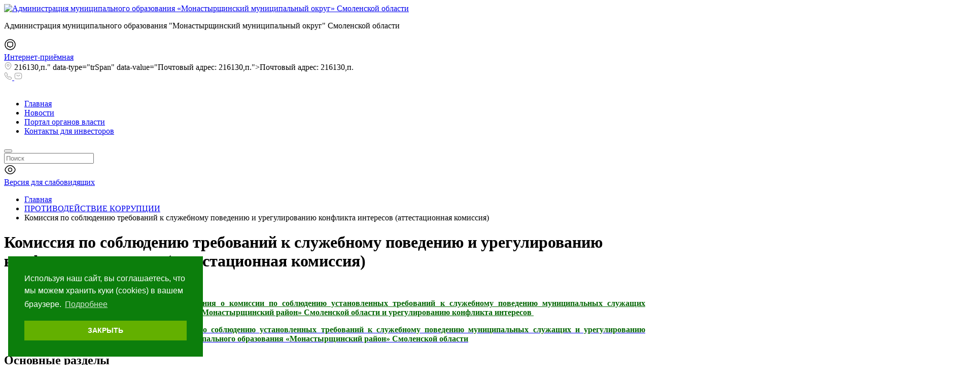

--- FILE ---
content_type: text/html; charset=UTF-8
request_url: https://monast.admin-smolensk.ru/dohod/komissiya-po-soblyudeniyu-trebovanij-k-sluzhebnomu-povedeniyu-i-uregulirovaniyu-konflikta-interesov-attestacionnaya-komissiya/
body_size: 37976
content:
<!DOCTYPE html>
<html xmlns="http://www.w3.org/1999/xhtml" lang="ru" class="g-no-js" data-cms="canape-cms">
<head>
 <meta charset="utf-8">
 <meta name="robots" content="index,follow">

 <meta name="viewport" content="width=device-width, initial-scale=1.0">
 <title>Комиссия по соблюдению требований к служебному поведению и урегулированию конфликта интересов (аттестационная комиссия)</title>
 

<meta property="og:type" content="website" />
<meta property="og:site_name" content="Администрация муниципального образования «Монастырщинский муниципальный округ» Смоленской области" />
<meta property="og:url" content="https://monast.admin-smolensk.ru/dohod/komissiya-po-soblyudeniyu-trebovanij-k-sluzhebnomu-povedeniyu-i-uregulirovaniyu-konflikta-interesov-attestacionnaya-komissiya/" />
<meta property="og:title" content="Комиссия по соблюдению требований к служебному поведению и урегулированию конфликта интересов (аттестационная комиссия)" />
<meta property="og:description" content=" &nbsp; №&nbsp;65&nbsp;от 01.03.2016&nbsp;Об утверждении Положения о комиссии по соблюдению установленных требований к служебному поведению муниципальных служащих Администрации муници..." />
<meta property="og:image" content="https://monast.admin-smolensk.ru/assets/cc0c89e2/images/logo.svg" />
 <meta name="description" content="">
 <meta name="keywords" content="комиссия по соблюдению требований к служебному поведению и урегулированию конфликта интересов (аттестационная комиссия)">
 
<link rel="apple-touch-icon" sizes="57x57" href="/files/gallery/691/apple_57x57/favicon_1654162403.png">
<link rel="apple-touch-icon" sizes="60x60" href="/files/gallery/691/apple_60x60/favicon_1654162403.png">
<link rel="apple-touch-icon" sizes="72x72" href="/files/gallery/691/apple_72x72/favicon_1654162403.png">
<link rel="apple-touch-icon" sizes="76x76" href="/files/gallery/691/apple_76x76/favicon_1654162403.png">
<link rel="apple-touch-icon" sizes="114x114" href="/files/gallery/691/apple_114x114/favicon_1654162403.png">
<link rel="apple-touch-icon" sizes="120x120" href="/files/gallery/691/apple_120x120/favicon_1654162403.png">
<link rel="apple-touch-icon" sizes="144x144" href="/files/gallery/691/apple_144x144/favicon_1654162403.png">
<link rel="apple-touch-icon" sizes="152x152" href="/files/gallery/691/apple_152x152/favicon_1654162403.png">
<link rel="apple-touch-icon" sizes="180x180" href="/files/gallery/691/apple_180x180/favicon_1654162403.png">
<link rel="icon" type="image/png" href="/files/gallery/691/favicon_32x32/favicon_1654162403.png" sizes="32x32">
<link rel="icon" type="image/png" href="/files/gallery/691/android_192x192/favicon_1654162403.png" sizes="192x192">
<link rel="icon" type="image/png" href="/files/gallery/691/favicon_96x96/favicon_1654162403.png" sizes="96x96">
<link rel="shortcut icon" href="/files/gallery/691/favicon_16x16/favicon_1654162403.png" type="image/png" />
<link rel="icon" type="image/png" href="/files/gallery/691/favicon_16x16/favicon_1654162403.png" sizes="16x16">
<link rel="manifest" href="/files/manifest.json">
<meta name="msapplication-config" content="/files/browserconfig.xml" />
<meta name="msapplication-TileColor" content="#2d89ef">
<meta name="msapplication-TileImage" content="/files/gallery/691/mstile_144x144/favicon_1654162403.png">
<meta name="theme-color" content="#ffffff">
 
 
 
 
 <link href="/assets/cc0c89e2/css/print.compile.css" rel="stylesheet" media="print">
<link href="/assets/compile/45ad480d522c413ce2f951eed43cb280.css?v=1749632590" rel="stylesheet">
 
 
 <script charset="utf-8" src="/6901e1c6ad6065197cfc63df.js?1761992067050"></script>
<script>(function(e,t,n){var r=e.querySelectorAll("html")[0];r.className=r.className.replace(/(^|\s)g-no-js(\s|$)/,"$1g-js$2")})(document,window,0);</script>
</head>

 
 <body style="font-size: px;" class="browser-chrome g-size g-size1 g-space g-space1 g-main"><noscript><img src="/993d04a7f643827579e85840ce07e68a.gif" width="0" height="0" alt="" /></noscript>

 <input type="hidden" id="current_language" value="ru">
 <input type="hidden" id="current_section" value="809">
 <input type="hidden" id="js-adaptive-min-form-width" value="1024">
 <div class="l-layout">
 <div class="layout__wrap">

 
<div class="l-header">
 <div class="header__wrapper js_dnd_wraper">
 <div class="b-pilot">

 <!-- block -->

 <div class="b-logo "><a href="/"><img alt="Администрация муниципального образования «Монастырщинский муниципальный округ» Смоленской области" src="/assets/cc0c89e2/images/logo.svg"></a>
 </div>
 <div class="pilot__1 "><p>Администрация муниципального образования &quot;Монастырщинский муниципальный округ&quot; Смоленской области</p>
 </div>
 <div class="pilot__2 "><div class="b-internet-reception">
<div class="internet-reception__content">
<div class="internet-reception__icon"><svg height="24" viewbox="0 0 24 24" width="24" xmlns="http://www.w3.org/2000/svg"> <path d="M12 18.31C11.53 18.31 11.08 18.07 10.77 17.66L10.05 16.7H9.89999C7.87999 16.7 6 16.23 6 12.8V10.17C6 7.86004 7.19 6.49002 9.34 6.30002C9.5 6.28002 9.68999 6.27002 9.89999 6.27002H14.1C16.61 6.27002 18 7.65004 18 10.17V12.8C18 13 17.99 13.2 17.97 13.38C17.79 15.5 16.42 16.69 14.11 16.69H13.96L13.24 17.65C12.92 18.08 12.47 18.31 12 18.31ZM9.89999 7.79004C9.75999 7.79004 9.63 7.79003 9.5 7.81003C8.09 7.93003 7.5 8.64003 7.5 10.19V12.82C7.5 14.89 8.06999 15.22 9.89999 15.22H10.16C10.54 15.22 10.95 15.42 11.18 15.72L11.97 16.78L12.82 15.73C13.06 15.41 13.44 15.22 13.84 15.22H14.1C15.65 15.22 16.35 14.63 16.47 13.25C16.49 13.09 16.49 12.96 16.49 12.82V10.19C16.49 8.51003 15.77 7.79004 14.09 7.79004H9.89999Z"></path> <path d="M12 22.75C6.07 22.75 1.25 17.93 1.25 12C1.25 6.07 6.07 1.25 12 1.25C17.93 1.25 22.75 6.07 22.75 12C22.75 17.93 17.93 22.75 12 22.75ZM12 2.75C6.9 2.75 2.75 6.9 2.75 12C2.75 17.1 6.9 21.25 12 21.25C17.1 21.25 21.25 17.1 21.25 12C21.25 6.9 17.1 2.75 12 2.75Z"></path> </svg></div>
<a href="/obraschenia-graj/" id="custom-pos-link" rel="noopener noreferrer" target="_blank">Интернет-приёмная</a></div>
</div>
<!--скрипт перенаправления на главную страницу--><script>
document.addEventListener('DOMContentLoaded', function() {
 // Проверяем, есть ли параметр openForm=true в URL
 const urlParams = new URLSearchParams(window.location.search);
 const openForm = urlParams.get('openForm');

 if (openForm === 'true') {
 // Функция для поиска кнопки и открытия формы
 function openFormIfButtonExists() {
 const originalButton = document.querySelector('.pos-banner-btn_2');

 if (originalButton) {
 // Открываем форму
 originalButton.click();

 // Удаляем параметр openForm=true из URL
 const newUrl = window.location.href.replace('?openForm=true', '');
 window.history.replaceState({}, document.title, newUrl);

 console.log('Форма открыта, параметр удалён из URL.');
 return true; // Форма успешно открыта
 } else {
 console.warn('Кнопка баннера не найдена на этой странице.');
 return false; // Кнопка не найдена
 }
 }

 // Пытаемся открыть форму сразу
 if (openFormIfButtonExists()) {
 return; // Если форма открыта, прекращаем выполнение
 }

 // Если кнопка загружается динамически, используем MutationObserver
 const observer = new MutationObserver(function(mutations) {
 mutations.forEach(function(mutation) {
 if (mutation.type === 'childList') {
 if (openFormIfButtonExists()) {
 observer.disconnect(); // Останавливаем наблюдение после открытия формы
 }
 }
 });
 });

 // Начинаем наблюдение за изменениями в DOM
 observer.observe(document.body, { childList: true, subtree: true });
 }
});
</script> <!--скрипт открытия формы ПОС "симуляция нажатия на оригинальную кнопку"--><script>
document.addEventListener('DOMContentLoaded', function() {
 const customLink = document.getElementById('custom-pos-link');

 if (customLink) {
 customLink.addEventListener('click', function(event) {
 event.preventDefault(); // Отменяем стандартное поведение ссылки

 // Ищем оригинальную кнопку баннера
 const originalButton = document.querySelector('.pos-banner-btn_2');

 if (originalButton) {
 // Если кнопка найдена, симулируем клик
 originalButton.click();
 } else {
 // Если кнопка не найдена, переходим на страницу с формой
 const targetPage = '/?openForm=true'; // Полный URL с параметром
 window.location.href = targetPage;
 }
 });
 } else {
 console.error('Ваша ссылка не найдена');
 }
});
</script>
 </div>
 <div class="pilot__3 "> </div>
 <div class="pilot__4 "> </div>
 <div class="pilot__5 ">
<div class="sidebar__contacts-wrapper">
 <div class="sidebar__contacts-item sidebar__contacts-address">
 <svg fill="none" height="16" viewBox="0 0 16 16" width="16" xmlns="http://www.w3.org/2000/svg"> 
 <path d="M8.00001 9.44667C6.58001 9.44667 5.42001 8.29333 5.42001 6.86667C5.42001 5.44 6.58001 4.29333 8.00001 4.29333C9.42001 4.29333 10.58 5.44667 10.58 6.87334C10.58 8.3 9.42001 9.44667 8.00001 9.44667ZM8.00001 5.29333C7.13335 5.29333 6.42001 6 6.42001 6.87334C6.42001 7.74667 7.12668 8.45333 8.00001 8.45333C8.87335 8.45333 9.58001 7.74667 9.58001 6.87334C9.58001 6 8.86668 5.29333 8.00001 5.29333Z" fill="#999999"></path> 
 <path d="M8 15.1733C7.01333 15.1733 6.01999 14.8 5.24666 14.06C3.28 12.1667 1.10666 9.14668 1.92666 5.55334C2.66666 2.29334 5.51333 0.833344 8 0.833344C8 0.833344 8 0.833344 8.00666 0.833344C10.4933 0.833344 13.34 2.29334 14.08 5.56001C14.8933 9.15334 12.72 12.1667 10.7533 14.06C9.97999 14.8 8.98666 15.1733 8 15.1733ZM8 1.83334C6.06 1.83334 3.56666 2.86668 2.90666 5.77334C2.18666 8.91334 4.16 11.62 5.94666 13.3333C7.1 14.4467 8.90666 14.4467 10.06 13.3333C11.84 11.62 13.8133 8.91334 13.1067 5.77334C12.44 2.86668 9.93999 1.83334 8 1.83334Z" fill="#999999"></path> 
 </svg> 
 216130,п." data-type="trSpan" data-value="Почтовый адрес: 216130,п.">Почтовый адрес: 216130,п. </div>
 <a class="sidebar__contacts-item sidebar__contacts-phone" href="tel:">
 <svg fill="none" height="16" viewBox="0 0 16 16" width="16" xmlns="http://www.w3.org/2000/svg"> 
 <path d="M11.6333 15.1667C10.88 15.1667 10.0867 14.9867 9.26668 14.64C8.46668 14.3 7.66001 13.8333 6.87334 13.2667C6.09334 12.6933 5.34001 12.0533 4.62668 11.3533C3.92001 10.64 3.28001 9.88668 2.71334 9.11334C2.14001 8.31334 1.68001 7.51334 1.35334 6.74001C1.00668 5.91334 0.833344 5.11334 0.833344 4.36001C0.833344 3.84001 0.926677 3.34668 1.10668 2.88668C1.29334 2.41334 1.59334 1.97334 2.00001 1.59334C2.51334 1.08668 3.10001 0.833344 3.72668 0.833344C3.98668 0.833344 4.25334 0.893344 4.48001 1.00001C4.74001 1.12001 4.96001 1.30001 5.12001 1.54001L6.66668 3.72001C6.80668 3.91334 6.91334 4.10001 6.98668 4.28668C7.07334 4.48668 7.12001 4.68668 7.12001 4.88001C7.12001 5.13334 7.04668 5.38001 6.90668 5.61334C6.80668 5.79334 6.65334 5.98668 6.46001 6.18001L6.00668 6.65334C6.01334 6.67334 6.02001 6.68668 6.02668 6.70001C6.10668 6.84001 6.26668 7.08001 6.57334 7.44001C6.90001 7.81334 7.20668 8.15334 7.51334 8.46668C7.90668 8.85334 8.23334 9.16001 8.54001 9.41334C8.92001 9.73334 9.16668 9.89334 9.31334 9.96668L9.30001 10L9.78668 9.52001C9.99334 9.31334 10.1933 9.16001 10.3867 9.06001C10.7533 8.83334 11.22 8.79334 11.6867 8.98668C11.86 9.06001 12.0467 9.16001 12.2467 9.30001L14.46 10.8733C14.7067 11.04 14.8867 11.2533 14.9933 11.5067C15.0933 11.76 15.14 11.9933 15.14 12.2267C15.14 12.5467 15.0667 12.8667 14.9267 13.1667C14.7867 13.4667 14.6133 13.7267 14.3933 13.9667C14.0133 14.3867 13.6 14.6867 13.12 14.88C12.66 15.0667 12.16 15.1667 11.6333 15.1667ZM3.72668 1.83334C3.36001 1.83334 3.02001 1.99334 2.69334 2.31334C2.38668 2.60001 2.17334 2.91334 2.04001 3.25334C1.90001 3.60001 1.83334 3.96668 1.83334 4.36001C1.83334 4.98001 1.98001 5.65334 2.27334 6.34668C2.57334 7.05334 2.99334 7.78668 3.52668 8.52001C4.06001 9.25334 4.66668 9.96668 5.33334 10.64C6.00001 11.3 6.72001 11.9133 7.46001 12.4533C8.18001 12.98 8.92001 13.4067 9.65334 13.7133C10.7933 14.2 11.86 14.3133 12.74 13.9467C13.08 13.8067 13.38 13.5933 13.6533 13.2867C13.8067 13.12 13.9267 12.94 14.0267 12.7267C14.1067 12.56 14.1467 12.3867 14.1467 12.2133C14.1467 12.1067 14.1267 12 14.0733 11.88C14.0533 11.84 14.0133 11.7667 13.8867 11.68L11.6733 10.1067C11.54 10.0133 11.42 9.94668 11.3067 9.90001C11.16 9.84001 11.1 9.78001 10.8733 9.92001C10.74 9.98668 10.62 10.0867 10.4867 10.22L9.98001 10.72C9.72001 10.9733 9.32001 11.0333 9.01334 10.92L8.83334 10.84C8.56001 10.6933 8.24001 10.4667 7.88668 10.1667C7.56668 9.89334 7.22001 9.57334 6.80001 9.16001C6.47334 8.82668 6.14668 8.47334 5.80668 8.08001C5.49334 7.71334 5.26668 7.40001 5.12668 7.14001L5.04668 6.94001C5.00668 6.78668 4.99334 6.70001 4.99334 6.60668C4.99334 6.36668 5.08001 6.15334 5.24668 5.98668L5.74668 5.46668C5.88001 5.33334 5.98001 5.20668 6.04668 5.09334C6.10001 5.00668 6.12001 4.93334 6.12001 4.86668C6.12001 4.81334 6.10001 4.73334 6.06668 4.65334C6.02001 4.54668 5.94668 4.42668 5.85334 4.30001L4.30668 2.11334C4.24001 2.02001 4.16001 1.95334 4.06001 1.90668C3.95334 1.86001 3.84001 1.83334 3.72668 1.83334ZM9.30001 10.0067L9.19334 10.46L9.37334 9.99334C9.34001 9.98668 9.31334 9.99334 9.30001 10.0067Z" fill="#999999"></path> 
 </svg> 
 </a> 
 <a class="sidebar__contacts-item sidebar__contacts-mail" href="mailto:"> 
 <svg fill="none" height="16" viewBox="0 0 16 16" width="16" xmlns="http://www.w3.org/2000/svg"> 
 <path d="M11.3333 14.1667H4.66668C2.23334 14.1667 0.833344 12.7667 0.833344 10.3333V5.66666C0.833344 3.23333 2.23334 1.83333 4.66668 1.83333H11.3333C13.7667 1.83333 15.1667 3.23333 15.1667 5.66666V10.3333C15.1667 12.7667 13.7667 14.1667 11.3333 14.1667ZM4.66668 2.83333C2.76001 2.83333 1.83334 3.75999 1.83334 5.66666V10.3333C1.83334 12.24 2.76001 13.1667 4.66668 13.1667H11.3333C13.24 13.1667 14.1667 12.24 14.1667 10.3333V5.66666C14.1667 3.75999 13.24 2.83333 11.3333 2.83333H4.66668Z" fill="#999999"></path>
 <path d="M7.99984 8.57998C7.43984 8.57998 6.87318 8.40665 6.43984 8.05331L4.35317 6.38665C4.13984 6.21331 4.09984 5.89998 4.27318 5.68665C4.44651 5.47331 4.75985 5.43332 4.97318 5.60665L7.05984 7.27332C7.56651 7.67998 8.4265 7.67998 8.93317 7.27332L11.0198 5.60665C11.2332 5.43332 11.5532 5.46665 11.7198 5.68665C11.8932 5.89998 11.8598 6.21998 11.6398 6.38665L9.55318 8.05331C9.12651 8.40665 8.55984 8.57998 7.99984 8.57998Z" fill="#999999"></path> 
 </svg> 
 </a>
</div>
 </div>
 </div>

 <!-- modules -->

 <div class="b-sandwich hide-on-desktop show-on-tablet-l">
 <div class="sandwich__icon js-sidebar-show">
 <svg width="20" height="12" viewBox="0 0 20 12" fill="none" xmlns="http://www.w3.org/2000/svg">
 <path d="M19 1.75H1C0.59 1.75 0.25 1.41 0.25 1C0.25 0.59 0.59 0.25 1 0.25H19C19.41 0.25 19.75 0.59 19.75 1C19.75 1.41 19.41 1.75 19 1.75Z" fill="white"/>
 <path d="M19 6.75H1C0.59 6.75 0.25 6.41 0.25 6C0.25 5.59 0.59 5.25 1 5.25H19C19.41 5.25 19.75 5.59 19.75 6C19.75 6.41 19.41 6.75 19 6.75Z" fill="white"/>
 <path d="M19 11.75H1C0.59 11.75 0.25 11.41 0.25 11C0.25 10.59 0.59 10.25 1 10.25H19C19.41 10.25 19.75 10.59 19.75 11C19.75 11.41 19.41 11.75 19 11.75Z" fill="white"/>
 </svg>
 </div>
</div><div class="b-header hide-on-tablet hide-on-mobile">
 <div class="b-sevice">
 <ul class="sevice__level-1"> <li class="sevice__item-1 sevice__item-id-321">
 <span>
 <a href="http://monast.admin-smolensk.ru/" > <ins></ins>Главная
 </a>
 </span> </li> <li class="sevice__item-1 sevice__item-id-198">
 <span>
 <a href="/news/" > <ins></ins>Новости
 </a>
 </span> </li> <li class="sevice__item-1 sevice__item-id-73">
 <span>
 <a href="http://admin-smolensk.ru/" > <ins></ins>Портал органов власти
 </a>
 </span> </li> <li class="sevice__item-1 sevice__item-id-333 sevice__item-1--last">
 <span>
 <a href="/investoram-333/" > <ins></ins>Контакты для инвесторов
 </a>
 </span> </li> </ul>
 </div>
</div><div class="b-search">
 <form method="GET" class="js_mini_form_search" action="/search/">
 <button type="submit"></button>
 <div class="search_inputbox"><div><input class="" placeholder="Поиск" value="" name="search_text" id="search_text_search" /></div></div>
 </form>
</div>
 <div class="b-blind hide-on-tablet hide-on-mobile">
 <div class="blind__content">

 
 
 <div class="blind__icon">
 <svg width="24" height="24" viewBox="0 0 24 24" xmlns="http://www.w3.org/2000/svg"><path d="M12 16.33C9.60998 16.33 7.66998 14.39 7.66998 12C7.66998 9.61001 9.60998 7.67001 12 7.67001C14.39 7.67001 16.33 9.61001 16.33 12C16.33 14.39 14.39 16.33 12 16.33ZM12 9.17001C10.44 9.17001 9.16998 10.44 9.16998 12C9.16998 13.56 10.44 14.83 12 14.83C13.56 14.83 14.83 13.56 14.83 12C14.83 10.44 13.56 9.17001 12 9.17001Z" /><path d="M12 21.02C8.24002 21.02 4.69002 18.82 2.25002 15C1.19002 13.35 1.19002 10.66 2.25002 9.00001C4.70002 5.18001 8.25002 2.98001 12 2.98001C15.75 2.98001 19.3 5.18001 21.74 9.00001C22.8 10.65 22.8 13.34 21.74 15C19.3 18.82 15.75 21.02 12 21.02ZM12 4.48001C8.77002 4.48001 5.68002 6.42001 3.52002 9.81001C2.77002 10.98 2.77002 13.02 3.52002 14.19C5.68002 17.58 8.77002 19.52 12 19.52C15.23 19.52 18.32 17.58 20.48 14.19C21.23 13.02 21.23 10.98 20.48 9.81001C18.32 6.42001 15.23 4.48001 12 4.48001Z" /></svg>
 </div>
 <a href="?display_mode=blind_mode"><span class="blind__text-1">Версия для слабовидящих</span></a>
 </div>

</div>
 <div class="header__left"></div>
 <div class="header__right"></div>
 </div>
</div>

 
<div class="l-main l-main--content">
 <div class="main__wrapper">

 <div class="l-column l-column--lc ">
 <div class="column__center">
 <div class="column__center-indent">
 <div class="b-path">
 <ul itemscope itemtype="https://schema.org/BreadcrumbList"> <li itemprop="itemListElement" itemscope itemtype="https://schema.org/ListItem">
 <a itemprop="item" href="https://monast.admin-smolensk.ru/"><span itemprop="name">Главная</span></a>
 <meta itemprop="position" content="1" />
 </li> <li itemprop="itemListElement" itemscope itemtype="https://schema.org/ListItem">
 <a itemprop="item" href="https://monast.admin-smolensk.ru/dohod/"><span itemprop="name">ПРОТИВОДЕЙСТВИЕ КОРРУПЦИИ</span></a>
 <meta itemprop="position" content="2" />
 </li> <li itemprop="itemListElement" itemscope itemtype="https://schema.org/ListItem">
 <meta itemprop="item" content="https://monast.admin-smolensk.ru/dohod/komissiya-po-soblyudeniyu-trebovanij-k-sluzhebnomu-povedeniyu-i-uregulirovaniyu-konflikta-interesov-attestacionnaya-komissiya/">
 <span itemprop="name">Комиссия по соблюдению требований к служебному поведению и урегулированию конфликта интересов (аттестационная комиссия)</span>
 <meta itemprop="position" content="3" />
 </li> </ul>
</div>

<h1>Комиссия по соблюдению требований к служебному поведению и урегулированию конфликта интересов (аттестационная комиссия)</h1>

 <div class="b-editor">
 <p>
	&nbsp;</p>
<ul>
	<li>
		<p style="text-align: justify;">
			<a href="/files/809/postanovlenie-o-polozhenii.doc"><span style="color:#006400;"><u><strong>№&nbsp;65&nbsp;от 01.03.2016&nbsp;Об утверждении Положения о комиссии по соблюдению установленных требований к служебному поведению муниципальных служащих Администрации муниципального образования &laquo;Монастырщинский район&raquo; Смоленской области и урегулированию конфликта интересов&nbsp;</strong></u></span></a></p>
	</li>
	<li>
		<p style="text-align: justify;">
			<u><strong><a href="/files/809/postanovlenie-o-sostave-komissii.doc"><span style="color:#006400;">№&nbsp;201&nbsp;от &nbsp;12.07.2013&nbsp;О создании комиссии по соблюдению установленных требований к служебному поведению муниципальных служащих и урегулированию конфликта интересов в Администрации муниципального образования &laquo;Монастырщинский район&raquo; Смоленской области</span></a></strong></u></p>
	</li>
</ul>
 </div>














 </div>
 </div>
 <div class="column__left">
 <div class="column__left-indent">
 <div class="b-menu">
	<h2 class="b-title-h2">Основные разделы</h2>

	<div class="menu__wrapper">			<div class="menu__column">						<div class="menu__item menu__item-id-560 menu__item--has-child">
							<div class="menu__link">									<div class="js-dropdown-toggle">
										<div class="menu__dropdown-icon menu__dropdown-icon--closed opened">
											<svg width="20" height="20" viewbox="0 0 20 20" fill="none" xmlns="http://www.w3.org/2000/svg">
												<path d="M9.99999 18.9583C5.05832 18.9583 1.04166 14.9417 1.04166 10C1.04166 5.05833 5.05832 1.04167 9.99999 1.04167C14.9417 1.04167 18.9583 5.05833 18.9583 10C18.9583 14.9417 14.9417 18.9583 9.99999 18.9583ZM9.99999 2.29167C5.74999 2.29167 2.29166 5.75 2.29166 10C2.29166 14.25 5.74999 17.7083 9.99999 17.7083C14.25 17.7083 17.7083 14.25 17.7083 10C17.7083 5.75 14.25 2.29167 9.99999 2.29167Z" fill="#63B000"/>
												<path d="M13.3333 10.625H6.66666C6.32499 10.625 6.04166 10.3417 6.04166 10C6.04166 9.65833 6.32499 9.375 6.66666 9.375H13.3333C13.675 9.375 13.9583 9.65833 13.9583 10C13.9583 10.3417 13.675 10.625 13.3333 10.625Z" fill="#63B000"/>
												<path d="M10 13.9583C9.65833 13.9583 9.375 13.675 9.375 13.3333V6.66667C9.375 6.325 9.65833 6.04167 10 6.04167C10.3417 6.04167 10.625 6.325 10.625 6.66667V13.3333C10.625 13.675 10.3417 13.9583 10 13.9583Z" fill="#63B000"/>
											</svg>
										</div>

										<div class="menu__dropdown-icon menu__dropdown-icon--open closed">
											<svg width="20" height="20" viewbox="0 0 20 20" fill="none" xmlns="http://www.w3.org/2000/svg">
												<path d="M9.93331 18.9583C4.99998 18.9583 0.974976 14.9417 0.974976 10C0.974976 5.05833 4.99998 1.04167 9.93331 1.04167C14.8666 1.04167 18.8916 5.05833 18.8916 10C18.8916 14.9417 14.875 18.9583 9.93331 18.9583ZM9.93331 2.29167C5.68331 2.29167 2.22498 5.75 2.22498 10C2.22498 14.25 5.68331 17.7083 9.93331 17.7083C14.1833 17.7083 17.6416 14.25 17.6416 10C17.6416 5.75 14.1833 2.29167 9.93331 2.29167Z" fill="#63B000"/>
												<path d="M13.2666 10.625H6.59998C6.25831 10.625 5.97498 10.3417 5.97498 10C5.97498 9.65833 6.25831 9.375 6.59998 9.375H13.2666C13.6083 9.375 13.8916 9.65833 13.8916 10C13.8916 10.3417 13.6166 10.625 13.2666 10.625Z" fill="#63B000"/>
											</svg>
										</div>
									</div>
								<a href="/ob-administracii/">АДМИНИСТРАЦИЯ</a>
							</div>								<div class="menu__child-dropdown">											<div class="menu__item-2">
												<a href="/ob-administracii/novyj-razdel/">Руководство</a>
											</div>											<div class="menu__item-2">
												<a href="/ob-administracii/struktura/">Структура </a>
											</div>											<div class="menu__item-2">
												<a href="/ob-administracii/ustav-1/">Устав</a>
											</div>								</div>						</div>						<div class="menu__item menu__item-id-687 menu__item--has-child">
							<div class="menu__link">									<div class="js-dropdown-toggle">
										<div class="menu__dropdown-icon menu__dropdown-icon--closed opened">
											<svg width="20" height="20" viewbox="0 0 20 20" fill="none" xmlns="http://www.w3.org/2000/svg">
												<path d="M9.99999 18.9583C5.05832 18.9583 1.04166 14.9417 1.04166 10C1.04166 5.05833 5.05832 1.04167 9.99999 1.04167C14.9417 1.04167 18.9583 5.05833 18.9583 10C18.9583 14.9417 14.9417 18.9583 9.99999 18.9583ZM9.99999 2.29167C5.74999 2.29167 2.29166 5.75 2.29166 10C2.29166 14.25 5.74999 17.7083 9.99999 17.7083C14.25 17.7083 17.7083 14.25 17.7083 10C17.7083 5.75 14.25 2.29167 9.99999 2.29167Z" fill="#63B000"/>
												<path d="M13.3333 10.625H6.66666C6.32499 10.625 6.04166 10.3417 6.04166 10C6.04166 9.65833 6.32499 9.375 6.66666 9.375H13.3333C13.675 9.375 13.9583 9.65833 13.9583 10C13.9583 10.3417 13.675 10.625 13.3333 10.625Z" fill="#63B000"/>
												<path d="M10 13.9583C9.65833 13.9583 9.375 13.675 9.375 13.3333V6.66667C9.375 6.325 9.65833 6.04167 10 6.04167C10.3417 6.04167 10.625 6.325 10.625 6.66667V13.3333C10.625 13.675 10.3417 13.9583 10 13.9583Z" fill="#63B000"/>
											</svg>
										</div>

										<div class="menu__dropdown-icon menu__dropdown-icon--open closed">
											<svg width="20" height="20" viewbox="0 0 20 20" fill="none" xmlns="http://www.w3.org/2000/svg">
												<path d="M9.93331 18.9583C4.99998 18.9583 0.974976 14.9417 0.974976 10C0.974976 5.05833 4.99998 1.04167 9.93331 1.04167C14.8666 1.04167 18.8916 5.05833 18.8916 10C18.8916 14.9417 14.875 18.9583 9.93331 18.9583ZM9.93331 2.29167C5.68331 2.29167 2.22498 5.75 2.22498 10C2.22498 14.25 5.68331 17.7083 9.93331 17.7083C14.1833 17.7083 17.6416 14.25 17.6416 10C17.6416 5.75 14.1833 2.29167 9.93331 2.29167Z" fill="#63B000"/>
												<path d="M13.2666 10.625H6.59998C6.25831 10.625 5.97498 10.3417 5.97498 10C5.97498 9.65833 6.25831 9.375 6.59998 9.375H13.2666C13.6083 9.375 13.8916 9.65833 13.8916 10C13.8916 10.3417 13.6166 10.625 13.2666 10.625Z" fill="#63B000"/>
											</svg>
										</div>
									</div>
								<a href="/administrativnaya-komissiya/">АДМИНИСТРАТИВНАЯ КОМИССИЯ</a>
							</div>								<div class="menu__child-dropdown">											<div class="menu__item-2">
												<a href="/administrativnaya-komissiya/polnomochiya/">Полномочия</a>
											</div>											<div class="menu__item-2">
												<a href="/administrativnaya-komissiya/normativno-pravovye-dokumenty/">Нормативно-правовые документы</a>
											</div>											<div class="menu__item-2">
												<a href="/administrativnaya-komissiya/otchet-o-rabote-komissii/">Отчет о работе комиссии</a>
											</div>											<div class="menu__item-2">
												<a href="/administrativnaya-komissiya/novosti/">Новости</a>
											</div>								</div>						</div>						<div class="menu__item menu__item-id-1117 menu__item--has-child">
							<div class="menu__link">									<div class="js-dropdown-toggle">
										<div class="menu__dropdown-icon menu__dropdown-icon--closed opened">
											<svg width="20" height="20" viewbox="0 0 20 20" fill="none" xmlns="http://www.w3.org/2000/svg">
												<path d="M9.99999 18.9583C5.05832 18.9583 1.04166 14.9417 1.04166 10C1.04166 5.05833 5.05832 1.04167 9.99999 1.04167C14.9417 1.04167 18.9583 5.05833 18.9583 10C18.9583 14.9417 14.9417 18.9583 9.99999 18.9583ZM9.99999 2.29167C5.74999 2.29167 2.29166 5.75 2.29166 10C2.29166 14.25 5.74999 17.7083 9.99999 17.7083C14.25 17.7083 17.7083 14.25 17.7083 10C17.7083 5.75 14.25 2.29167 9.99999 2.29167Z" fill="#63B000"/>
												<path d="M13.3333 10.625H6.66666C6.32499 10.625 6.04166 10.3417 6.04166 10C6.04166 9.65833 6.32499 9.375 6.66666 9.375H13.3333C13.675 9.375 13.9583 9.65833 13.9583 10C13.9583 10.3417 13.675 10.625 13.3333 10.625Z" fill="#63B000"/>
												<path d="M10 13.9583C9.65833 13.9583 9.375 13.675 9.375 13.3333V6.66667C9.375 6.325 9.65833 6.04167 10 6.04167C10.3417 6.04167 10.625 6.325 10.625 6.66667V13.3333C10.625 13.675 10.3417 13.9583 10 13.9583Z" fill="#63B000"/>
											</svg>
										</div>

										<div class="menu__dropdown-icon menu__dropdown-icon--open closed">
											<svg width="20" height="20" viewbox="0 0 20 20" fill="none" xmlns="http://www.w3.org/2000/svg">
												<path d="M9.93331 18.9583C4.99998 18.9583 0.974976 14.9417 0.974976 10C0.974976 5.05833 4.99998 1.04167 9.93331 1.04167C14.8666 1.04167 18.8916 5.05833 18.8916 10C18.8916 14.9417 14.875 18.9583 9.93331 18.9583ZM9.93331 2.29167C5.68331 2.29167 2.22498 5.75 2.22498 10C2.22498 14.25 5.68331 17.7083 9.93331 17.7083C14.1833 17.7083 17.6416 14.25 17.6416 10C17.6416 5.75 14.1833 2.29167 9.93331 2.29167Z" fill="#63B000"/>
												<path d="M13.2666 10.625H6.59998C6.25831 10.625 5.97498 10.3417 5.97498 10C5.97498 9.65833 6.25831 9.375 6.59998 9.375H13.2666C13.6083 9.375 13.8916 9.65833 13.8916 10C13.8916 10.3417 13.6166 10.625 13.2666 10.625Z" fill="#63B000"/>
											</svg>
										</div>
									</div>
								<a href="/antimonopolnyj-komplaens/">АНТИМОНОПОЛЬНЫЙ КОМПЛАЕНС</a>
							</div>								<div class="menu__child-dropdown">											<div class="menu__item-2">
												<a href="/antimonopolnyj-komplaens/federalnyj-uroven/">Федеральный уровень</a>
											</div>											<div class="menu__item-2">
												<a href="/antimonopolnyj-komplaens/regionalnyj-uroven/">Региональный уровень</a>
											</div>											<div class="menu__item-2">
												<a href="/antimonopolnyj-komplaens/municipalnyj-uroven/">Муниципальный уровень</a>
											</div>								</div>						</div>						<div class="menu__item menu__item-id-466">
							<div class="menu__link">									<div class="menu__dropdown-icon menu__dropdown-icon--direct">
										<svg width="20" height="20" viewbox="0 0 20 20" fill="none" xmlns="http://www.w3.org/2000/svg">
											<path d="M9.99999 18.9583C5.05832 18.9583 1.04166 14.9417 1.04166 10C1.04166 5.05833 5.05832 1.04167 9.99999 1.04167C14.9417 1.04167 18.9583 5.05833 18.9583 10C18.9583 14.9417 14.9417 18.9583 9.99999 18.9583ZM9.99999 2.29167C5.74999 2.29167 2.29166 5.75 2.29166 10C2.29166 14.25 5.74999 17.7083 9.99999 17.7083C14.25 17.7083 17.7083 14.25 17.7083 10C17.7083 5.75 14.25 2.29167 9.99999 2.29167Z" fill="#63B000"/>
											<path d="M8.95 13.5667C8.79167 13.5667 8.63334 13.5083 8.50834 13.3833C8.26667 13.1417 8.26667 12.7417 8.50834 12.5L11.0083 10L8.50834 7.5C8.26667 7.25833 8.26667 6.85833 8.50834 6.61667C8.75 6.375 9.15 6.375 9.39167 6.61667L12.3333 9.55833C12.575 9.8 12.575 10.2 12.3333 10.4417L9.39167 13.3833C9.26667 13.5083 9.10834 13.5667 8.95 13.5667Z" fill="#63B000"/>
										</svg>
									</div>
								<a href="/arhivnyj-otdel/">АРХИВНЫЙ ОТДЕЛ</a>
							</div>						</div>						<div class="menu__item menu__item-id-624 menu__item--has-child">
							<div class="menu__link">									<div class="js-dropdown-toggle">
										<div class="menu__dropdown-icon menu__dropdown-icon--closed opened">
											<svg width="20" height="20" viewbox="0 0 20 20" fill="none" xmlns="http://www.w3.org/2000/svg">
												<path d="M9.99999 18.9583C5.05832 18.9583 1.04166 14.9417 1.04166 10C1.04166 5.05833 5.05832 1.04167 9.99999 1.04167C14.9417 1.04167 18.9583 5.05833 18.9583 10C18.9583 14.9417 14.9417 18.9583 9.99999 18.9583ZM9.99999 2.29167C5.74999 2.29167 2.29166 5.75 2.29166 10C2.29166 14.25 5.74999 17.7083 9.99999 17.7083C14.25 17.7083 17.7083 14.25 17.7083 10C17.7083 5.75 14.25 2.29167 9.99999 2.29167Z" fill="#63B000"/>
												<path d="M13.3333 10.625H6.66666C6.32499 10.625 6.04166 10.3417 6.04166 10C6.04166 9.65833 6.32499 9.375 6.66666 9.375H13.3333C13.675 9.375 13.9583 9.65833 13.9583 10C13.9583 10.3417 13.675 10.625 13.3333 10.625Z" fill="#63B000"/>
												<path d="M10 13.9583C9.65833 13.9583 9.375 13.675 9.375 13.3333V6.66667C9.375 6.325 9.65833 6.04167 10 6.04167C10.3417 6.04167 10.625 6.325 10.625 6.66667V13.3333C10.625 13.675 10.3417 13.9583 10 13.9583Z" fill="#63B000"/>
											</svg>
										</div>

										<div class="menu__dropdown-icon menu__dropdown-icon--open closed">
											<svg width="20" height="20" viewbox="0 0 20 20" fill="none" xmlns="http://www.w3.org/2000/svg">
												<path d="M9.93331 18.9583C4.99998 18.9583 0.974976 14.9417 0.974976 10C0.974976 5.05833 4.99998 1.04167 9.93331 1.04167C14.8666 1.04167 18.8916 5.05833 18.8916 10C18.8916 14.9417 14.875 18.9583 9.93331 18.9583ZM9.93331 2.29167C5.68331 2.29167 2.22498 5.75 2.22498 10C2.22498 14.25 5.68331 17.7083 9.93331 17.7083C14.1833 17.7083 17.6416 14.25 17.6416 10C17.6416 5.75 14.1833 2.29167 9.93331 2.29167Z" fill="#63B000"/>
												<path d="M13.2666 10.625H6.59998C6.25831 10.625 5.97498 10.3417 5.97498 10C5.97498 9.65833 6.25831 9.375 6.59998 9.375H13.2666C13.6083 9.375 13.8916 9.65833 13.8916 10C13.8916 10.3417 13.6166 10.625 13.2666 10.625Z" fill="#63B000"/>
											</svg>
										</div>
									</div>
								<a href="/terrorizm/">АНТИТЕРРОР</a>
							</div>								<div class="menu__child-dropdown">											<div class="menu__item-2">
												<a href="/terrorizm/antiterroristicheskaya-komissiya-pri-administracii-municipalnogo-obrazovaniya-monastyrschinskij-rajon-smolenskoj-oblasti/">Антитеррористическая комиссия при Администрации муниципального образования «Монастырщинский район» Смоленской области</a>
											</div>								</div>						</div>						<div class="menu__item menu__item-id-699">
							<div class="menu__link">									<div class="menu__dropdown-icon menu__dropdown-icon--direct">
										<svg width="20" height="20" viewbox="0 0 20 20" fill="none" xmlns="http://www.w3.org/2000/svg">
											<path d="M9.99999 18.9583C5.05832 18.9583 1.04166 14.9417 1.04166 10C1.04166 5.05833 5.05832 1.04167 9.99999 1.04167C14.9417 1.04167 18.9583 5.05833 18.9583 10C18.9583 14.9417 14.9417 18.9583 9.99999 18.9583ZM9.99999 2.29167C5.74999 2.29167 2.29166 5.75 2.29166 10C2.29166 14.25 5.74999 17.7083 9.99999 17.7083C14.25 17.7083 17.7083 14.25 17.7083 10C17.7083 5.75 14.25 2.29167 9.99999 2.29167Z" fill="#63B000"/>
											<path d="M8.95 13.5667C8.79167 13.5667 8.63334 13.5083 8.50834 13.3833C8.26667 13.1417 8.26667 12.7417 8.50834 12.5L11.0083 10L8.50834 7.5C8.26667 7.25833 8.26667 6.85833 8.50834 6.61667C8.75 6.375 9.15 6.375 9.39167 6.61667L12.3333 9.55833C12.575 9.8 12.575 10.2 12.3333 10.4417L9.39167 13.3833C9.26667 13.5083 9.10834 13.5667 8.95 13.5667Z" fill="#63B000"/>
										</svg>
									</div>
								<a href="/ao-specath/">АО "СпецАТХ"</a>
							</div>						</div>						<div class="menu__item menu__item-id-377">
							<div class="menu__link">									<div class="menu__dropdown-icon menu__dropdown-icon--direct">
										<svg width="20" height="20" viewbox="0 0 20 20" fill="none" xmlns="http://www.w3.org/2000/svg">
											<path d="M9.99999 18.9583C5.05832 18.9583 1.04166 14.9417 1.04166 10C1.04166 5.05833 5.05832 1.04167 9.99999 1.04167C14.9417 1.04167 18.9583 5.05833 18.9583 10C18.9583 14.9417 14.9417 18.9583 9.99999 18.9583ZM9.99999 2.29167C5.74999 2.29167 2.29166 5.75 2.29166 10C2.29166 14.25 5.74999 17.7083 9.99999 17.7083C14.25 17.7083 17.7083 14.25 17.7083 10C17.7083 5.75 14.25 2.29167 9.99999 2.29167Z" fill="#63B000"/>
											<path d="M8.95 13.5667C8.79167 13.5667 8.63334 13.5083 8.50834 13.3833C8.26667 13.1417 8.26667 12.7417 8.50834 12.5L11.0083 10L8.50834 7.5C8.26667 7.25833 8.26667 6.85833 8.50834 6.61667C8.75 6.375 9.15 6.375 9.39167 6.61667L12.3333 9.55833C12.575 9.8 12.575 10.2 12.3333 10.4417L9.39167 13.3833C9.26667 13.5083 9.10834 13.5667 8.95 13.5667Z" fill="#63B000"/>
										</svg>
									</div>
								<a href="/besplatnaya-yuridicheskaya-pomosch/">БЕСПЛАТНАЯ ЮРИДИЧЕСКАЯ ПОМОЩЬ</a>
							</div>						</div>						<div class="menu__item menu__item-id-398">
							<div class="menu__link">									<div class="menu__dropdown-icon menu__dropdown-icon--direct">
										<svg width="20" height="20" viewbox="0 0 20 20" fill="none" xmlns="http://www.w3.org/2000/svg">
											<path d="M9.99999 18.9583C5.05832 18.9583 1.04166 14.9417 1.04166 10C1.04166 5.05833 5.05832 1.04167 9.99999 1.04167C14.9417 1.04167 18.9583 5.05833 18.9583 10C18.9583 14.9417 14.9417 18.9583 9.99999 18.9583ZM9.99999 2.29167C5.74999 2.29167 2.29166 5.75 2.29166 10C2.29166 14.25 5.74999 17.7083 9.99999 17.7083C14.25 17.7083 17.7083 14.25 17.7083 10C17.7083 5.75 14.25 2.29167 9.99999 2.29167Z" fill="#63B000"/>
											<path d="M8.95 13.5667C8.79167 13.5667 8.63334 13.5083 8.50834 13.3833C8.26667 13.1417 8.26667 12.7417 8.50834 12.5L11.0083 10L8.50834 7.5C8.26667 7.25833 8.26667 6.85833 8.50834 6.61667C8.75 6.375 9.15 6.375 9.39167 6.61667L12.3333 9.55833C12.575 9.8 12.575 10.2 12.3333 10.4417L9.39167 13.3833C9.26667 13.5083 9.10834 13.5667 8.95 13.5667Z" fill="#63B000"/>
										</svg>
									</div>
								<a href="/byudzhet-dlya-grazhdan-398/">БЮДЖЕТ ДЛЯ ГРАЖДАН</a>
							</div>						</div>						<div class="menu__item menu__item-id-694 menu__item--has-child">
							<div class="menu__link">									<div class="js-dropdown-toggle">
										<div class="menu__dropdown-icon menu__dropdown-icon--closed opened">
											<svg width="20" height="20" viewbox="0 0 20 20" fill="none" xmlns="http://www.w3.org/2000/svg">
												<path d="M9.99999 18.9583C5.05832 18.9583 1.04166 14.9417 1.04166 10C1.04166 5.05833 5.05832 1.04167 9.99999 1.04167C14.9417 1.04167 18.9583 5.05833 18.9583 10C18.9583 14.9417 14.9417 18.9583 9.99999 18.9583ZM9.99999 2.29167C5.74999 2.29167 2.29166 5.75 2.29166 10C2.29166 14.25 5.74999 17.7083 9.99999 17.7083C14.25 17.7083 17.7083 14.25 17.7083 10C17.7083 5.75 14.25 2.29167 9.99999 2.29167Z" fill="#63B000"/>
												<path d="M13.3333 10.625H6.66666C6.32499 10.625 6.04166 10.3417 6.04166 10C6.04166 9.65833 6.32499 9.375 6.66666 9.375H13.3333C13.675 9.375 13.9583 9.65833 13.9583 10C13.9583 10.3417 13.675 10.625 13.3333 10.625Z" fill="#63B000"/>
												<path d="M10 13.9583C9.65833 13.9583 9.375 13.675 9.375 13.3333V6.66667C9.375 6.325 9.65833 6.04167 10 6.04167C10.3417 6.04167 10.625 6.325 10.625 6.66667V13.3333C10.625 13.675 10.3417 13.9583 10 13.9583Z" fill="#63B000"/>
											</svg>
										</div>

										<div class="menu__dropdown-icon menu__dropdown-icon--open closed">
											<svg width="20" height="20" viewbox="0 0 20 20" fill="none" xmlns="http://www.w3.org/2000/svg">
												<path d="M9.93331 18.9583C4.99998 18.9583 0.974976 14.9417 0.974976 10C0.974976 5.05833 4.99998 1.04167 9.93331 1.04167C14.8666 1.04167 18.8916 5.05833 18.8916 10C18.8916 14.9417 14.875 18.9583 9.93331 18.9583ZM9.93331 2.29167C5.68331 2.29167 2.22498 5.75 2.22498 10C2.22498 14.25 5.68331 17.7083 9.93331 17.7083C14.1833 17.7083 17.6416 14.25 17.6416 10C17.6416 5.75 14.1833 2.29167 9.93331 2.29167Z" fill="#63B000"/>
												<path d="M13.2666 10.625H6.59998C6.25831 10.625 5.97498 10.3417 5.97498 10C5.97498 9.65833 6.25831 9.375 6.59998 9.375H13.2666C13.6083 9.375 13.8916 9.65833 13.8916 10C13.8916 10.3417 13.6166 10.625 13.2666 10.625Z" fill="#63B000"/>
											</svg>
										</div>
									</div>
								<a href="/v-pomosch-investoru/">В ПОМОЩЬ ИНВЕСТОРУ</a>
							</div>								<div class="menu__child-dropdown">											<div class="menu__item-2">
												<a href="/v-pomosch-investoru/investicionnye-ploschadki/">Инвестиционные площадки</a>
											</div>								</div>						</div>						<div class="menu__item menu__item-id-913">
							<div class="menu__link">									<div class="menu__dropdown-icon menu__dropdown-icon--direct">
										<svg width="20" height="20" viewbox="0 0 20 20" fill="none" xmlns="http://www.w3.org/2000/svg">
											<path d="M9.99999 18.9583C5.05832 18.9583 1.04166 14.9417 1.04166 10C1.04166 5.05833 5.05832 1.04167 9.99999 1.04167C14.9417 1.04167 18.9583 5.05833 18.9583 10C18.9583 14.9417 14.9417 18.9583 9.99999 18.9583ZM9.99999 2.29167C5.74999 2.29167 2.29166 5.75 2.29166 10C2.29166 14.25 5.74999 17.7083 9.99999 17.7083C14.25 17.7083 17.7083 14.25 17.7083 10C17.7083 5.75 14.25 2.29167 9.99999 2.29167Z" fill="#63B000"/>
											<path d="M8.95 13.5667C8.79167 13.5667 8.63334 13.5083 8.50834 13.3833C8.26667 13.1417 8.26667 12.7417 8.50834 12.5L11.0083 10L8.50834 7.5C8.26667 7.25833 8.26667 6.85833 8.50834 6.61667C8.75 6.375 9.15 6.375 9.39167 6.61667L12.3333 9.55833C12.575 9.8 12.575 10.2 12.3333 10.4417L9.39167 13.3833C9.26667 13.5083 9.10834 13.5667 8.95 13.5667Z" fill="#63B000"/>
										</svg>
									</div>
								<a href="/voennyj-komissariat/">ВОЕННЫЙ КОМИССАРИАТ</a>
							</div>						</div>						<div class="menu__item menu__item-id-323 menu__item--has-child">
							<div class="menu__link">									<div class="js-dropdown-toggle">
										<div class="menu__dropdown-icon menu__dropdown-icon--closed opened">
											<svg width="20" height="20" viewbox="0 0 20 20" fill="none" xmlns="http://www.w3.org/2000/svg">
												<path d="M9.99999 18.9583C5.05832 18.9583 1.04166 14.9417 1.04166 10C1.04166 5.05833 5.05832 1.04167 9.99999 1.04167C14.9417 1.04167 18.9583 5.05833 18.9583 10C18.9583 14.9417 14.9417 18.9583 9.99999 18.9583ZM9.99999 2.29167C5.74999 2.29167 2.29166 5.75 2.29166 10C2.29166 14.25 5.74999 17.7083 9.99999 17.7083C14.25 17.7083 17.7083 14.25 17.7083 10C17.7083 5.75 14.25 2.29167 9.99999 2.29167Z" fill="#63B000"/>
												<path d="M13.3333 10.625H6.66666C6.32499 10.625 6.04166 10.3417 6.04166 10C6.04166 9.65833 6.32499 9.375 6.66666 9.375H13.3333C13.675 9.375 13.9583 9.65833 13.9583 10C13.9583 10.3417 13.675 10.625 13.3333 10.625Z" fill="#63B000"/>
												<path d="M10 13.9583C9.65833 13.9583 9.375 13.675 9.375 13.3333V6.66667C9.375 6.325 9.65833 6.04167 10 6.04167C10.3417 6.04167 10.625 6.325 10.625 6.66667V13.3333C10.625 13.675 10.3417 13.9583 10 13.9583Z" fill="#63B000"/>
											</svg>
										</div>

										<div class="menu__dropdown-icon menu__dropdown-icon--open closed">
											<svg width="20" height="20" viewbox="0 0 20 20" fill="none" xmlns="http://www.w3.org/2000/svg">
												<path d="M9.93331 18.9583C4.99998 18.9583 0.974976 14.9417 0.974976 10C0.974976 5.05833 4.99998 1.04167 9.93331 1.04167C14.8666 1.04167 18.8916 5.05833 18.8916 10C18.8916 14.9417 14.875 18.9583 9.93331 18.9583ZM9.93331 2.29167C5.68331 2.29167 2.22498 5.75 2.22498 10C2.22498 14.25 5.68331 17.7083 9.93331 17.7083C14.1833 17.7083 17.6416 14.25 17.6416 10C17.6416 5.75 14.1833 2.29167 9.93331 2.29167Z" fill="#63B000"/>
												<path d="M13.2666 10.625H6.59998C6.25831 10.625 5.97498 10.3417 5.97498 10C5.97498 9.65833 6.25831 9.375 6.59998 9.375H13.2666C13.6083 9.375 13.8916 9.65833 13.8916 10C13.8916 10.3417 13.6166 10.625 13.2666 10.625Z" fill="#63B000"/>
											</svg>
										</div>
									</div>
								<a href="/goichs/">ГО и ЧС</a>
							</div>								<div class="menu__child-dropdown">											<div class="menu__item-2">
												<a href="/goichs/organizaciya-obucheniya-nerabotayuschego-naseleniya-v-oblast/">Организация обучения неработающего населения в области гражданской обороны и защиты от чрезвычайных </a>
											</div>								</div>						</div>						<div class="menu__item menu__item-id-836">
							<div class="menu__link">									<div class="menu__dropdown-icon menu__dropdown-icon--direct">
										<svg width="20" height="20" viewbox="0 0 20 20" fill="none" xmlns="http://www.w3.org/2000/svg">
											<path d="M9.99999 18.9583C5.05832 18.9583 1.04166 14.9417 1.04166 10C1.04166 5.05833 5.05832 1.04167 9.99999 1.04167C14.9417 1.04167 18.9583 5.05833 18.9583 10C18.9583 14.9417 14.9417 18.9583 9.99999 18.9583ZM9.99999 2.29167C5.74999 2.29167 2.29166 5.75 2.29166 10C2.29166 14.25 5.74999 17.7083 9.99999 17.7083C14.25 17.7083 17.7083 14.25 17.7083 10C17.7083 5.75 14.25 2.29167 9.99999 2.29167Z" fill="#63B000"/>
											<path d="M8.95 13.5667C8.79167 13.5667 8.63334 13.5083 8.50834 13.3833C8.26667 13.1417 8.26667 12.7417 8.50834 12.5L11.0083 10L8.50834 7.5C8.26667 7.25833 8.26667 6.85833 8.50834 6.61667C8.75 6.375 9.15 6.375 9.39167 6.61667L12.3333 9.55833C12.575 9.8 12.575 10.2 12.3333 10.4417L9.39167 13.3833C9.26667 13.5083 9.10834 13.5667 8.95 13.5667Z" fill="#63B000"/>
										</svg>
									</div>
								<a href="/novyj-razdel-836/">ГОСАВТОИНСПЕКЦИЯ</a>
							</div>						</div>						<div class="menu__item menu__item-id-654 menu__item--has-child">
							<div class="menu__link">									<div class="js-dropdown-toggle">
										<div class="menu__dropdown-icon menu__dropdown-icon--closed opened">
											<svg width="20" height="20" viewbox="0 0 20 20" fill="none" xmlns="http://www.w3.org/2000/svg">
												<path d="M9.99999 18.9583C5.05832 18.9583 1.04166 14.9417 1.04166 10C1.04166 5.05833 5.05832 1.04167 9.99999 1.04167C14.9417 1.04167 18.9583 5.05833 18.9583 10C18.9583 14.9417 14.9417 18.9583 9.99999 18.9583ZM9.99999 2.29167C5.74999 2.29167 2.29166 5.75 2.29166 10C2.29166 14.25 5.74999 17.7083 9.99999 17.7083C14.25 17.7083 17.7083 14.25 17.7083 10C17.7083 5.75 14.25 2.29167 9.99999 2.29167Z" fill="#63B000"/>
												<path d="M13.3333 10.625H6.66666C6.32499 10.625 6.04166 10.3417 6.04166 10C6.04166 9.65833 6.32499 9.375 6.66666 9.375H13.3333C13.675 9.375 13.9583 9.65833 13.9583 10C13.9583 10.3417 13.675 10.625 13.3333 10.625Z" fill="#63B000"/>
												<path d="M10 13.9583C9.65833 13.9583 9.375 13.675 9.375 13.3333V6.66667C9.375 6.325 9.65833 6.04167 10 6.04167C10.3417 6.04167 10.625 6.325 10.625 6.66667V13.3333C10.625 13.675 10.3417 13.9583 10 13.9583Z" fill="#63B000"/>
											</svg>
										</div>

										<div class="menu__dropdown-icon menu__dropdown-icon--open closed">
											<svg width="20" height="20" viewbox="0 0 20 20" fill="none" xmlns="http://www.w3.org/2000/svg">
												<path d="M9.93331 18.9583C4.99998 18.9583 0.974976 14.9417 0.974976 10C0.974976 5.05833 4.99998 1.04167 9.93331 1.04167C14.8666 1.04167 18.8916 5.05833 18.8916 10C18.8916 14.9417 14.875 18.9583 9.93331 18.9583ZM9.93331 2.29167C5.68331 2.29167 2.22498 5.75 2.22498 10C2.22498 14.25 5.68331 17.7083 9.93331 17.7083C14.1833 17.7083 17.6416 14.25 17.6416 10C17.6416 5.75 14.1833 2.29167 9.93331 2.29167Z" fill="#63B000"/>
												<path d="M13.2666 10.625H6.59998C6.25831 10.625 5.97498 10.3417 5.97498 10C5.97498 9.65833 6.25831 9.375 6.59998 9.375H13.2666C13.6083 9.375 13.8916 9.65833 13.8916 10C13.8916 10.3417 13.6166 10.625 13.2666 10.625Z" fill="#63B000"/>
											</svg>
										</div>
									</div>
								<a href="/gradostroitelnaya-deyatelnost/">ГРАДОСТРОИТЕЛЬНАЯ ДЕЯТЕЛЬНОСТЬ</a>
							</div>								<div class="menu__child-dropdown">											<div class="menu__item-2">
												<a href="/gradostroitelnaya-deyatelnost/normativy-gradostroitelnogo-proektirovaniya/">Нормативы градостроительного проектирования</a>
											</div>											<div class="menu__item-2">
												<a href="/gradostroitelnaya-deyatelnost/publichnye-slushaniya-2021-god/">Публичные слушания 2021 год</a>
											</div>											<div class="menu__item-2">
												<a href="/gradostroitelnaya-deyatelnost/publichnye-slushaniya-2022/">Публичные слушания 2022</a>
											</div>											<div class="menu__item-2">
												<a href="/gradostroitelnaya-deyatelnost/publichnye-slushaniya-2023/">Публичные слушания 2023</a>
											</div>											<div class="menu__item-2">
												<a href="/gradostroitelnaya-deyatelnost/publichnye-slushaniya-2024/">Публичные слушания 2024</a>
											</div>											<div class="menu__item-2">
												<a href="/gradostroitelnaya-deyatelnost/publichnye-slushaniya-2025/">Публичные слушания, обсуждения 2025</a>
											</div>								</div>						</div>						<div class="menu__item menu__item-id-352 menu__item--has-child">
							<div class="menu__link">									<div class="js-dropdown-toggle">
										<div class="menu__dropdown-icon menu__dropdown-icon--closed opened">
											<svg width="20" height="20" viewbox="0 0 20 20" fill="none" xmlns="http://www.w3.org/2000/svg">
												<path d="M9.99999 18.9583C5.05832 18.9583 1.04166 14.9417 1.04166 10C1.04166 5.05833 5.05832 1.04167 9.99999 1.04167C14.9417 1.04167 18.9583 5.05833 18.9583 10C18.9583 14.9417 14.9417 18.9583 9.99999 18.9583ZM9.99999 2.29167C5.74999 2.29167 2.29166 5.75 2.29166 10C2.29166 14.25 5.74999 17.7083 9.99999 17.7083C14.25 17.7083 17.7083 14.25 17.7083 10C17.7083 5.75 14.25 2.29167 9.99999 2.29167Z" fill="#63B000"/>
												<path d="M13.3333 10.625H6.66666C6.32499 10.625 6.04166 10.3417 6.04166 10C6.04166 9.65833 6.32499 9.375 6.66666 9.375H13.3333C13.675 9.375 13.9583 9.65833 13.9583 10C13.9583 10.3417 13.675 10.625 13.3333 10.625Z" fill="#63B000"/>
												<path d="M10 13.9583C9.65833 13.9583 9.375 13.675 9.375 13.3333V6.66667C9.375 6.325 9.65833 6.04167 10 6.04167C10.3417 6.04167 10.625 6.325 10.625 6.66667V13.3333C10.625 13.675 10.3417 13.9583 10 13.9583Z" fill="#63B000"/>
											</svg>
										</div>

										<div class="menu__dropdown-icon menu__dropdown-icon--open closed">
											<svg width="20" height="20" viewbox="0 0 20 20" fill="none" xmlns="http://www.w3.org/2000/svg">
												<path d="M9.93331 18.9583C4.99998 18.9583 0.974976 14.9417 0.974976 10C0.974976 5.05833 4.99998 1.04167 9.93331 1.04167C14.8666 1.04167 18.8916 5.05833 18.8916 10C18.8916 14.9417 14.875 18.9583 9.93331 18.9583ZM9.93331 2.29167C5.68331 2.29167 2.22498 5.75 2.22498 10C2.22498 14.25 5.68331 17.7083 9.93331 17.7083C14.1833 17.7083 17.6416 14.25 17.6416 10C17.6416 5.75 14.1833 2.29167 9.93331 2.29167Z" fill="#63B000"/>
												<path d="M13.2666 10.625H6.59998C6.25831 10.625 5.97498 10.3417 5.97498 10C5.97498 9.65833 6.25831 9.375 6.59998 9.375H13.2666C13.6083 9.375 13.8916 9.65833 13.8916 10C13.8916 10.3417 13.6166 10.625 13.2666 10.625Z" fill="#63B000"/>
											</svg>
										</div>
									</div>
								<a href="/izbiratelnye-komissii-352/">ИЗБИРАТЕЛЬНЫЕ КОМИССИИ</a>
							</div>								<div class="menu__child-dropdown">											<div class="menu__item-2">
												<a href="/izbiratelnye-komissii-352/vybory-deputatov-monastyrschinskogo-okruzhnogo-soveta-deputa/">Выборы депутатов Монастырщинского окружного Совета депутатов первого созыва</a>
											</div>								</div>						</div>						<div class="menu__item menu__item-id-287 menu__item--has-child">
							<div class="menu__link">									<div class="js-dropdown-toggle">
										<div class="menu__dropdown-icon menu__dropdown-icon--closed opened">
											<svg width="20" height="20" viewbox="0 0 20 20" fill="none" xmlns="http://www.w3.org/2000/svg">
												<path d="M9.99999 18.9583C5.05832 18.9583 1.04166 14.9417 1.04166 10C1.04166 5.05833 5.05832 1.04167 9.99999 1.04167C14.9417 1.04167 18.9583 5.05833 18.9583 10C18.9583 14.9417 14.9417 18.9583 9.99999 18.9583ZM9.99999 2.29167C5.74999 2.29167 2.29166 5.75 2.29166 10C2.29166 14.25 5.74999 17.7083 9.99999 17.7083C14.25 17.7083 17.7083 14.25 17.7083 10C17.7083 5.75 14.25 2.29167 9.99999 2.29167Z" fill="#63B000"/>
												<path d="M13.3333 10.625H6.66666C6.32499 10.625 6.04166 10.3417 6.04166 10C6.04166 9.65833 6.32499 9.375 6.66666 9.375H13.3333C13.675 9.375 13.9583 9.65833 13.9583 10C13.9583 10.3417 13.675 10.625 13.3333 10.625Z" fill="#63B000"/>
												<path d="M10 13.9583C9.65833 13.9583 9.375 13.675 9.375 13.3333V6.66667C9.375 6.325 9.65833 6.04167 10 6.04167C10.3417 6.04167 10.625 6.325 10.625 6.66667V13.3333C10.625 13.675 10.3417 13.9583 10 13.9583Z" fill="#63B000"/>
											</svg>
										</div>

										<div class="menu__dropdown-icon menu__dropdown-icon--open closed">
											<svg width="20" height="20" viewbox="0 0 20 20" fill="none" xmlns="http://www.w3.org/2000/svg">
												<path d="M9.93331 18.9583C4.99998 18.9583 0.974976 14.9417 0.974976 10C0.974976 5.05833 4.99998 1.04167 9.93331 1.04167C14.8666 1.04167 18.8916 5.05833 18.8916 10C18.8916 14.9417 14.875 18.9583 9.93331 18.9583ZM9.93331 2.29167C5.68331 2.29167 2.22498 5.75 2.22498 10C2.22498 14.25 5.68331 17.7083 9.93331 17.7083C14.1833 17.7083 17.6416 14.25 17.6416 10C17.6416 5.75 14.1833 2.29167 9.93331 2.29167Z" fill="#63B000"/>
												<path d="M13.2666 10.625H6.59998C6.25831 10.625 5.97498 10.3417 5.97498 10C5.97498 9.65833 6.25831 9.375 6.59998 9.375H13.2666C13.6083 9.375 13.8916 9.65833 13.8916 10C13.8916 10.3417 13.6166 10.625 13.2666 10.625Z" fill="#63B000"/>
											</svg>
										</div>
									</div>
								<a href="/imuschestvo-i-zemlya/">ИМУЩЕСТВО И ЗЕМЛЯ</a>
							</div>								<div class="menu__child-dropdown">											<div class="menu__item-2">
												<a href="/imuschestvo-i-zemlya/informaciya-ob-arende-zemelnyh-uchastkov/">Информация об аренде земельных участков</a>
											</div>											<div class="menu__item-2">
												<a href="/imuschestvo-i-zemlya/otkrytye-dannye/">Открытые данные</a>
											</div>											<div class="menu__item-2">
												<a href="/imuschestvo-i-zemlya/informaciya-dlya-mnogodetnyh-grazhdan/">Информация для многодетных граждан</a>
											</div>											<div class="menu__item-2">
												<a href="/imuschestvo-i-zemlya/informaciya/">Информация</a>
											</div>											<div class="menu__item-2">
												<a href="/imuschestvo-i-zemlya/privatizaciya-nedvizhimogo-imuschestva/">Приватизация муниципального имущества</a>
											</div>											<div class="menu__item-2">
												<a href="/imuschestvo-i-zemlya/vyyavlenie-pravoobladatelej-ranee-uchtennyh-obektov-nedvizhi/">Выявление правообладателей ранее учтенных объектов недвижимости</a>
											</div>											<div class="menu__item-2">
												<a href="/imuschestvo-i-zemlya/municipalnye-mery-imuschestvennoj-podderzhki-predostavlyaemy/">Муниципальные меры имущественной поддержки, предоставляемые военнослужащим и членам их семей</a>
											</div>											<div class="menu__item-2">
												<a href="/imuschestvo-i-zemlya/arenda-municipalnogo-imuschestva/">Аренда муниципального имущества</a>
											</div>											<div class="menu__item-2">
												<a href="/imuschestvo-i-zemlya/ploschadki-dlya-realizacii-predprinimatelskih-proektov/">Площадки для реализации предпринимательских проектов</a>
											</div>											<div class="menu__item-2">
												<a href="/imuschestvo-i-zemlya/arenda-neispolzuemyh-pomeschenij/">Площадки для реализации предпринимательских проектов, направленных на работу с детьми и молодежью</a>
											</div>											<div class="menu__item-2">
												<a href="/imuschestvo-i-zemlya/arhiv/">Архив</a>
											</div>								</div>						</div>						<div class="menu__item menu__item-id-889 menu__item--has-child">
							<div class="menu__link">									<div class="js-dropdown-toggle">
										<div class="menu__dropdown-icon menu__dropdown-icon--closed opened">
											<svg width="20" height="20" viewbox="0 0 20 20" fill="none" xmlns="http://www.w3.org/2000/svg">
												<path d="M9.99999 18.9583C5.05832 18.9583 1.04166 14.9417 1.04166 10C1.04166 5.05833 5.05832 1.04167 9.99999 1.04167C14.9417 1.04167 18.9583 5.05833 18.9583 10C18.9583 14.9417 14.9417 18.9583 9.99999 18.9583ZM9.99999 2.29167C5.74999 2.29167 2.29166 5.75 2.29166 10C2.29166 14.25 5.74999 17.7083 9.99999 17.7083C14.25 17.7083 17.7083 14.25 17.7083 10C17.7083 5.75 14.25 2.29167 9.99999 2.29167Z" fill="#63B000"/>
												<path d="M13.3333 10.625H6.66666C6.32499 10.625 6.04166 10.3417 6.04166 10C6.04166 9.65833 6.32499 9.375 6.66666 9.375H13.3333C13.675 9.375 13.9583 9.65833 13.9583 10C13.9583 10.3417 13.675 10.625 13.3333 10.625Z" fill="#63B000"/>
												<path d="M10 13.9583C9.65833 13.9583 9.375 13.675 9.375 13.3333V6.66667C9.375 6.325 9.65833 6.04167 10 6.04167C10.3417 6.04167 10.625 6.325 10.625 6.66667V13.3333C10.625 13.675 10.3417 13.9583 10 13.9583Z" fill="#63B000"/>
											</svg>
										</div>

										<div class="menu__dropdown-icon menu__dropdown-icon--open closed">
											<svg width="20" height="20" viewbox="0 0 20 20" fill="none" xmlns="http://www.w3.org/2000/svg">
												<path d="M9.93331 18.9583C4.99998 18.9583 0.974976 14.9417 0.974976 10C0.974976 5.05833 4.99998 1.04167 9.93331 1.04167C14.8666 1.04167 18.8916 5.05833 18.8916 10C18.8916 14.9417 14.875 18.9583 9.93331 18.9583ZM9.93331 2.29167C5.68331 2.29167 2.22498 5.75 2.22498 10C2.22498 14.25 5.68331 17.7083 9.93331 17.7083C14.1833 17.7083 17.6416 14.25 17.6416 10C17.6416 5.75 14.1833 2.29167 9.93331 2.29167Z" fill="#63B000"/>
												<path d="M13.2666 10.625H6.59998C6.25831 10.625 5.97498 10.3417 5.97498 10C5.97498 9.65833 6.25831 9.375 6.59998 9.375H13.2666C13.6083 9.375 13.8916 9.65833 13.8916 10C13.8916 10.3417 13.6166 10.625 13.2666 10.625Z" fill="#63B000"/>
											</svg>
										</div>
									</div>
								<a href="/imuschestvennaya-podderzhka-subektov-malogo-i-srednego-predprinimatelstva/">ИМУЩЕСТВЕННАЯ ПОДДЕРЖКА СУБЪЕКТОВ МАЛОГО И СРЕДНЕГО ПРЕДПРИНИМАТЕЛЬСТВА</a>
							</div>								<div class="menu__child-dropdown">											<div class="menu__item-2">
												<a href="/imuschestvennaya-podderzhka-subektov-malogo-i-srednego-predprinimatelstva/normativnye-pravovye-akty/">Нормативные правовые акты</a>
											</div>											<div class="menu__item-2">
												<a href="/imuschestvennaya-podderzhka-subektov-malogo-i-srednego-predprinimatelstva/kollegialnyj-organ/">Коллегиальный орган</a>
											</div>											<div class="menu__item-2">
												<a href="https://corpmsp.ru/imushchestvennaya-podderzhka/">Материалы Корпорации МСП</a>
											</div>											<div class="menu__item-2">
												<a href="/imuschestvennaya-podderzhka-subektov-malogo-i-srednego-predprinimatelstva/kontaktnye-dannye-sotrudnikov-organa-osuschestvlyayuschego-p/">Контактные данные сотрудников органа, осуществляющего полномочия собственника имущества</a>
											</div>								</div>						</div>						<div class="menu__item menu__item-id-288">
							<div class="menu__link">									<div class="menu__dropdown-icon menu__dropdown-icon--direct">
										<svg width="20" height="20" viewbox="0 0 20 20" fill="none" xmlns="http://www.w3.org/2000/svg">
											<path d="M9.99999 18.9583C5.05832 18.9583 1.04166 14.9417 1.04166 10C1.04166 5.05833 5.05832 1.04167 9.99999 1.04167C14.9417 1.04167 18.9583 5.05833 18.9583 10C18.9583 14.9417 14.9417 18.9583 9.99999 18.9583ZM9.99999 2.29167C5.74999 2.29167 2.29166 5.75 2.29166 10C2.29166 14.25 5.74999 17.7083 9.99999 17.7083C14.25 17.7083 17.7083 14.25 17.7083 10C17.7083 5.75 14.25 2.29167 9.99999 2.29167Z" fill="#63B000"/>
											<path d="M8.95 13.5667C8.79167 13.5667 8.63334 13.5083 8.50834 13.3833C8.26667 13.1417 8.26667 12.7417 8.50834 12.5L11.0083 10L8.50834 7.5C8.26667 7.25833 8.26667 6.85833 8.50834 6.61667C8.75 6.375 9.15 6.375 9.39167 6.61667L12.3333 9.55833C12.575 9.8 12.575 10.2 12.3333 10.4417L9.39167 13.3833C9.26667 13.5083 9.10834 13.5667 8.95 13.5667Z" fill="#63B000"/>
										</svg>
									</div>
								<a href="/informacionnaya-politika/">ИНФОРМАЦИОННАЯ ПОЛИТИКА</a>
							</div>						</div>						<div class="menu__item menu__item-id-617 menu__item--has-child">
							<div class="menu__link">									<div class="js-dropdown-toggle">
										<div class="menu__dropdown-icon menu__dropdown-icon--closed opened">
											<svg width="20" height="20" viewbox="0 0 20 20" fill="none" xmlns="http://www.w3.org/2000/svg">
												<path d="M9.99999 18.9583C5.05832 18.9583 1.04166 14.9417 1.04166 10C1.04166 5.05833 5.05832 1.04167 9.99999 1.04167C14.9417 1.04167 18.9583 5.05833 18.9583 10C18.9583 14.9417 14.9417 18.9583 9.99999 18.9583ZM9.99999 2.29167C5.74999 2.29167 2.29166 5.75 2.29166 10C2.29166 14.25 5.74999 17.7083 9.99999 17.7083C14.25 17.7083 17.7083 14.25 17.7083 10C17.7083 5.75 14.25 2.29167 9.99999 2.29167Z" fill="#63B000"/>
												<path d="M13.3333 10.625H6.66666C6.32499 10.625 6.04166 10.3417 6.04166 10C6.04166 9.65833 6.32499 9.375 6.66666 9.375H13.3333C13.675 9.375 13.9583 9.65833 13.9583 10C13.9583 10.3417 13.675 10.625 13.3333 10.625Z" fill="#63B000"/>
												<path d="M10 13.9583C9.65833 13.9583 9.375 13.675 9.375 13.3333V6.66667C9.375 6.325 9.65833 6.04167 10 6.04167C10.3417 6.04167 10.625 6.325 10.625 6.66667V13.3333C10.625 13.675 10.3417 13.9583 10 13.9583Z" fill="#63B000"/>
											</svg>
										</div>

										<div class="menu__dropdown-icon menu__dropdown-icon--open closed">
											<svg width="20" height="20" viewbox="0 0 20 20" fill="none" xmlns="http://www.w3.org/2000/svg">
												<path d="M9.93331 18.9583C4.99998 18.9583 0.974976 14.9417 0.974976 10C0.974976 5.05833 4.99998 1.04167 9.93331 1.04167C14.8666 1.04167 18.8916 5.05833 18.8916 10C18.8916 14.9417 14.875 18.9583 9.93331 18.9583ZM9.93331 2.29167C5.68331 2.29167 2.22498 5.75 2.22498 10C2.22498 14.25 5.68331 17.7083 9.93331 17.7083C14.1833 17.7083 17.6416 14.25 17.6416 10C17.6416 5.75 14.1833 2.29167 9.93331 2.29167Z" fill="#63B000"/>
												<path d="M13.2666 10.625H6.59998C6.25831 10.625 5.97498 10.3417 5.97498 10C5.97498 9.65833 6.25831 9.375 6.59998 9.375H13.2666C13.6083 9.375 13.8916 9.65833 13.8916 10C13.8916 10.3417 13.6166 10.625 13.2666 10.625Z" fill="#63B000"/>
											</svg>
										</div>
									</div>
								<a href="/gradostoitelstvo/">ИНФОРМАЦИЯ ДЛЯ ЗАСТРОЙЩИКА</a>
							</div>								<div class="menu__child-dropdown">											<div class="menu__item-2">
												<a href="/gradostoitelstvo/vydacha-razreshenij-na-vvod-obektov-v-ekspluataciyu-pri-osuschestvlenii-stroitelstva-rekonstrukcii-obektov-kapitalnogo-stroitelstva/">Выдача разрешений на ввод объектов в эксплуатацию при осуществлении строительства, реконструкции объектов капитального строительства</a>
											</div>								</div>						</div>						<div class="menu__item menu__item-id-477 menu__item--has-child">
							<div class="menu__link">									<div class="js-dropdown-toggle">
										<div class="menu__dropdown-icon menu__dropdown-icon--closed opened">
											<svg width="20" height="20" viewbox="0 0 20 20" fill="none" xmlns="http://www.w3.org/2000/svg">
												<path d="M9.99999 18.9583C5.05832 18.9583 1.04166 14.9417 1.04166 10C1.04166 5.05833 5.05832 1.04167 9.99999 1.04167C14.9417 1.04167 18.9583 5.05833 18.9583 10C18.9583 14.9417 14.9417 18.9583 9.99999 18.9583ZM9.99999 2.29167C5.74999 2.29167 2.29166 5.75 2.29166 10C2.29166 14.25 5.74999 17.7083 9.99999 17.7083C14.25 17.7083 17.7083 14.25 17.7083 10C17.7083 5.75 14.25 2.29167 9.99999 2.29167Z" fill="#63B000"/>
												<path d="M13.3333 10.625H6.66666C6.32499 10.625 6.04166 10.3417 6.04166 10C6.04166 9.65833 6.32499 9.375 6.66666 9.375H13.3333C13.675 9.375 13.9583 9.65833 13.9583 10C13.9583 10.3417 13.675 10.625 13.3333 10.625Z" fill="#63B000"/>
												<path d="M10 13.9583C9.65833 13.9583 9.375 13.675 9.375 13.3333V6.66667C9.375 6.325 9.65833 6.04167 10 6.04167C10.3417 6.04167 10.625 6.325 10.625 6.66667V13.3333C10.625 13.675 10.3417 13.9583 10 13.9583Z" fill="#63B000"/>
											</svg>
										</div>

										<div class="menu__dropdown-icon menu__dropdown-icon--open closed">
											<svg width="20" height="20" viewbox="0 0 20 20" fill="none" xmlns="http://www.w3.org/2000/svg">
												<path d="M9.93331 18.9583C4.99998 18.9583 0.974976 14.9417 0.974976 10C0.974976 5.05833 4.99998 1.04167 9.93331 1.04167C14.8666 1.04167 18.8916 5.05833 18.8916 10C18.8916 14.9417 14.875 18.9583 9.93331 18.9583ZM9.93331 2.29167C5.68331 2.29167 2.22498 5.75 2.22498 10C2.22498 14.25 5.68331 17.7083 9.93331 17.7083C14.1833 17.7083 17.6416 14.25 17.6416 10C17.6416 5.75 14.1833 2.29167 9.93331 2.29167Z" fill="#63B000"/>
												<path d="M13.2666 10.625H6.59998C6.25831 10.625 5.97498 10.3417 5.97498 10C5.97498 9.65833 6.25831 9.375 6.59998 9.375H13.2666C13.6083 9.375 13.8916 9.65833 13.8916 10C13.8916 10.3417 13.6166 10.625 13.2666 10.625Z" fill="#63B000"/>
											</svg>
										</div>
									</div>
								<a href="/kadrovoe-obespechenie/">КАДРОВОЕ ОБЕСПЕЧЕНИЕ</a>
							</div>								<div class="menu__child-dropdown">											<div class="menu__item-2">
												<a href="/kadrovoe-obespechenie/vakantnye-dolzhnosti/">Вакантные должности</a>
											</div>											<div class="menu__item-2">
												<a href="/kadrovoe-obespechenie/elektronnye-trudovye-knizhki/">Электронные трудовые книжки</a>
											</div>								</div>						</div>						<div class="menu__item menu__item-id-1154">
							<div class="menu__link">									<div class="menu__dropdown-icon menu__dropdown-icon--direct">
										<svg width="20" height="20" viewbox="0 0 20 20" fill="none" xmlns="http://www.w3.org/2000/svg">
											<path d="M9.99999 18.9583C5.05832 18.9583 1.04166 14.9417 1.04166 10C1.04166 5.05833 5.05832 1.04167 9.99999 1.04167C14.9417 1.04167 18.9583 5.05833 18.9583 10C18.9583 14.9417 14.9417 18.9583 9.99999 18.9583ZM9.99999 2.29167C5.74999 2.29167 2.29166 5.75 2.29166 10C2.29166 14.25 5.74999 17.7083 9.99999 17.7083C14.25 17.7083 17.7083 14.25 17.7083 10C17.7083 5.75 14.25 2.29167 9.99999 2.29167Z" fill="#63B000"/>
											<path d="M8.95 13.5667C8.79167 13.5667 8.63334 13.5083 8.50834 13.3833C8.26667 13.1417 8.26667 12.7417 8.50834 12.5L11.0083 10L8.50834 7.5C8.26667 7.25833 8.26667 6.85833 8.50834 6.61667C8.75 6.375 9.15 6.375 9.39167 6.61667L12.3333 9.55833C12.575 9.8 12.575 10.2 12.3333 10.4417L9.39167 13.3833C9.26667 13.5083 9.10834 13.5667 8.95 13.5667Z" fill="#63B000"/>
										</svg>
									</div>
								<a href="/kontraktnaya-sluzhba/">КОНТРАКТНАЯ СЛУЖБА</a>
							</div>						</div>						<div class="menu__item menu__item-id-973">
							<div class="menu__link">									<div class="menu__dropdown-icon menu__dropdown-icon--direct">
										<svg width="20" height="20" viewbox="0 0 20 20" fill="none" xmlns="http://www.w3.org/2000/svg">
											<path d="M9.99999 18.9583C5.05832 18.9583 1.04166 14.9417 1.04166 10C1.04166 5.05833 5.05832 1.04167 9.99999 1.04167C14.9417 1.04167 18.9583 5.05833 18.9583 10C18.9583 14.9417 14.9417 18.9583 9.99999 18.9583ZM9.99999 2.29167C5.74999 2.29167 2.29166 5.75 2.29166 10C2.29166 14.25 5.74999 17.7083 9.99999 17.7083C14.25 17.7083 17.7083 14.25 17.7083 10C17.7083 5.75 14.25 2.29167 9.99999 2.29167Z" fill="#63B000"/>
											<path d="M8.95 13.5667C8.79167 13.5667 8.63334 13.5083 8.50834 13.3833C8.26667 13.1417 8.26667 12.7417 8.50834 12.5L11.0083 10L8.50834 7.5C8.26667 7.25833 8.26667 6.85833 8.50834 6.61667C8.75 6.375 9.15 6.375 9.39167 6.61667L12.3333 9.55833C12.575 9.8 12.575 10.2 12.3333 10.4417L9.39167 13.3833C9.26667 13.5083 9.10834 13.5667 8.95 13.5667Z" fill="#63B000"/>
										</svg>
									</div>
								<a href="/kontrolno-revizionnaya-komissiya/">КОНТРОЛЬНО-РЕВИЗИОННАЯ КОМИССИЯ</a>
							</div>						</div>						<div class="menu__item menu__item-id-401 menu__item--has-child">
							<div class="menu__link">									<div class="js-dropdown-toggle">
										<div class="menu__dropdown-icon menu__dropdown-icon--closed opened">
											<svg width="20" height="20" viewbox="0 0 20 20" fill="none" xmlns="http://www.w3.org/2000/svg">
												<path d="M9.99999 18.9583C5.05832 18.9583 1.04166 14.9417 1.04166 10C1.04166 5.05833 5.05832 1.04167 9.99999 1.04167C14.9417 1.04167 18.9583 5.05833 18.9583 10C18.9583 14.9417 14.9417 18.9583 9.99999 18.9583ZM9.99999 2.29167C5.74999 2.29167 2.29166 5.75 2.29166 10C2.29166 14.25 5.74999 17.7083 9.99999 17.7083C14.25 17.7083 17.7083 14.25 17.7083 10C17.7083 5.75 14.25 2.29167 9.99999 2.29167Z" fill="#63B000"/>
												<path d="M13.3333 10.625H6.66666C6.32499 10.625 6.04166 10.3417 6.04166 10C6.04166 9.65833 6.32499 9.375 6.66666 9.375H13.3333C13.675 9.375 13.9583 9.65833 13.9583 10C13.9583 10.3417 13.675 10.625 13.3333 10.625Z" fill="#63B000"/>
												<path d="M10 13.9583C9.65833 13.9583 9.375 13.675 9.375 13.3333V6.66667C9.375 6.325 9.65833 6.04167 10 6.04167C10.3417 6.04167 10.625 6.325 10.625 6.66667V13.3333C10.625 13.675 10.3417 13.9583 10 13.9583Z" fill="#63B000"/>
											</svg>
										</div>

										<div class="menu__dropdown-icon menu__dropdown-icon--open closed">
											<svg width="20" height="20" viewbox="0 0 20 20" fill="none" xmlns="http://www.w3.org/2000/svg">
												<path d="M9.93331 18.9583C4.99998 18.9583 0.974976 14.9417 0.974976 10C0.974976 5.05833 4.99998 1.04167 9.93331 1.04167C14.8666 1.04167 18.8916 5.05833 18.8916 10C18.8916 14.9417 14.875 18.9583 9.93331 18.9583ZM9.93331 2.29167C5.68331 2.29167 2.22498 5.75 2.22498 10C2.22498 14.25 5.68331 17.7083 9.93331 17.7083C14.1833 17.7083 17.6416 14.25 17.6416 10C17.6416 5.75 14.1833 2.29167 9.93331 2.29167Z" fill="#63B000"/>
												<path d="M13.2666 10.625H6.59998C6.25831 10.625 5.97498 10.3417 5.97498 10C5.97498 9.65833 6.25831 9.375 6.59998 9.375H13.2666C13.6083 9.375 13.8916 9.65833 13.8916 10C13.8916 10.3417 13.6166 10.625 13.2666 10.625Z" fill="#63B000"/>
											</svg>
										</div>
									</div>
								<a href="/komissiya-po-delam-nesovershennoletnih/">КОМИССИЯ ПО ДЕЛАМ НЕСОВЕРШЕННОЛЕТНИХ </a>
							</div>								<div class="menu__child-dropdown">											<div class="menu__item-2">
												<a href="/komissiya-po-delam-nesovershennoletnih/deyatelnost/">Деятельность</a>
											</div>											<div class="menu__item-2">
												<a href="/komissiya-po-delam-nesovershennoletnih/pamyatki/">Памятки</a>
											</div>											<div class="menu__item-2">
												<a href="/komissiya-po-delam-nesovershennoletnih/prezentacii/">Презентации</a>
											</div>											<div class="menu__item-2">
												<a href="/komissiya-po-delam-nesovershennoletnih/informaciya-i-soobscheniya/">Информация и сообщения</a>
											</div>								</div>						</div>						<div class="menu__item menu__item-id-483 menu__item--has-child">
							<div class="menu__link">									<div class="js-dropdown-toggle">
										<div class="menu__dropdown-icon menu__dropdown-icon--closed opened">
											<svg width="20" height="20" viewbox="0 0 20 20" fill="none" xmlns="http://www.w3.org/2000/svg">
												<path d="M9.99999 18.9583C5.05832 18.9583 1.04166 14.9417 1.04166 10C1.04166 5.05833 5.05832 1.04167 9.99999 1.04167C14.9417 1.04167 18.9583 5.05833 18.9583 10C18.9583 14.9417 14.9417 18.9583 9.99999 18.9583ZM9.99999 2.29167C5.74999 2.29167 2.29166 5.75 2.29166 10C2.29166 14.25 5.74999 17.7083 9.99999 17.7083C14.25 17.7083 17.7083 14.25 17.7083 10C17.7083 5.75 14.25 2.29167 9.99999 2.29167Z" fill="#63B000"/>
												<path d="M13.3333 10.625H6.66666C6.32499 10.625 6.04166 10.3417 6.04166 10C6.04166 9.65833 6.32499 9.375 6.66666 9.375H13.3333C13.675 9.375 13.9583 9.65833 13.9583 10C13.9583 10.3417 13.675 10.625 13.3333 10.625Z" fill="#63B000"/>
												<path d="M10 13.9583C9.65833 13.9583 9.375 13.675 9.375 13.3333V6.66667C9.375 6.325 9.65833 6.04167 10 6.04167C10.3417 6.04167 10.625 6.325 10.625 6.66667V13.3333C10.625 13.675 10.3417 13.9583 10 13.9583Z" fill="#63B000"/>
											</svg>
										</div>

										<div class="menu__dropdown-icon menu__dropdown-icon--open closed">
											<svg width="20" height="20" viewbox="0 0 20 20" fill="none" xmlns="http://www.w3.org/2000/svg">
												<path d="M9.93331 18.9583C4.99998 18.9583 0.974976 14.9417 0.974976 10C0.974976 5.05833 4.99998 1.04167 9.93331 1.04167C14.8666 1.04167 18.8916 5.05833 18.8916 10C18.8916 14.9417 14.875 18.9583 9.93331 18.9583ZM9.93331 2.29167C5.68331 2.29167 2.22498 5.75 2.22498 10C2.22498 14.25 5.68331 17.7083 9.93331 17.7083C14.1833 17.7083 17.6416 14.25 17.6416 10C17.6416 5.75 14.1833 2.29167 9.93331 2.29167Z" fill="#63B000"/>
												<path d="M13.2666 10.625H6.59998C6.25831 10.625 5.97498 10.3417 5.97498 10C5.97498 9.65833 6.25831 9.375 6.59998 9.375H13.2666C13.6083 9.375 13.8916 9.65833 13.8916 10C13.8916 10.3417 13.6166 10.625 13.2666 10.625Z" fill="#63B000"/>
											</svg>
										</div>
									</div>
								<a href="/kommunalnoe-hozyajstvo/">КОММУНАЛЬНОЕ ХОЗЯЙСТВО</a>
							</div>								<div class="menu__child-dropdown">											<div class="menu__item-2">
												<a href="/kommunalnoe-hozyajstvo/pravila-ispolzovaniya-gaza-v-bytu/">Правила использования газа в быту</a>
											</div>								</div>						</div>						<div class="menu__item menu__item-id-452">
							<div class="menu__link">									<div class="menu__dropdown-icon menu__dropdown-icon--direct">
										<svg width="20" height="20" viewbox="0 0 20 20" fill="none" xmlns="http://www.w3.org/2000/svg">
											<path d="M9.99999 18.9583C5.05832 18.9583 1.04166 14.9417 1.04166 10C1.04166 5.05833 5.05832 1.04167 9.99999 1.04167C14.9417 1.04167 18.9583 5.05833 18.9583 10C18.9583 14.9417 14.9417 18.9583 9.99999 18.9583ZM9.99999 2.29167C5.74999 2.29167 2.29166 5.75 2.29166 10C2.29166 14.25 5.74999 17.7083 9.99999 17.7083C14.25 17.7083 17.7083 14.25 17.7083 10C17.7083 5.75 14.25 2.29167 9.99999 2.29167Z" fill="#63B000"/>
											<path d="M8.95 13.5667C8.79167 13.5667 8.63334 13.5083 8.50834 13.3833C8.26667 13.1417 8.26667 12.7417 8.50834 12.5L11.0083 10L8.50834 7.5C8.26667 7.25833 8.26667 6.85833 8.50834 6.61667C8.75 6.375 9.15 6.375 9.39167 6.61667L12.3333 9.55833C12.575 9.8 12.575 10.2 12.3333 10.4417L9.39167 13.3833C9.26667 13.5083 9.10834 13.5667 8.95 13.5667Z" fill="#63B000"/>
										</svg>
									</div>
								<a href="/kontrol-v-sfere-zakupok/">КОНТРОЛЬ В СФЕРЕ ЗАКУПОК</a>
							</div>						</div>						<div class="menu__item menu__item-id-291 menu__item--has-child">
							<div class="menu__link">									<div class="js-dropdown-toggle">
										<div class="menu__dropdown-icon menu__dropdown-icon--closed opened">
											<svg width="20" height="20" viewbox="0 0 20 20" fill="none" xmlns="http://www.w3.org/2000/svg">
												<path d="M9.99999 18.9583C5.05832 18.9583 1.04166 14.9417 1.04166 10C1.04166 5.05833 5.05832 1.04167 9.99999 1.04167C14.9417 1.04167 18.9583 5.05833 18.9583 10C18.9583 14.9417 14.9417 18.9583 9.99999 18.9583ZM9.99999 2.29167C5.74999 2.29167 2.29166 5.75 2.29166 10C2.29166 14.25 5.74999 17.7083 9.99999 17.7083C14.25 17.7083 17.7083 14.25 17.7083 10C17.7083 5.75 14.25 2.29167 9.99999 2.29167Z" fill="#63B000"/>
												<path d="M13.3333 10.625H6.66666C6.32499 10.625 6.04166 10.3417 6.04166 10C6.04166 9.65833 6.32499 9.375 6.66666 9.375H13.3333C13.675 9.375 13.9583 9.65833 13.9583 10C13.9583 10.3417 13.675 10.625 13.3333 10.625Z" fill="#63B000"/>
												<path d="M10 13.9583C9.65833 13.9583 9.375 13.675 9.375 13.3333V6.66667C9.375 6.325 9.65833 6.04167 10 6.04167C10.3417 6.04167 10.625 6.325 10.625 6.66667V13.3333C10.625 13.675 10.3417 13.9583 10 13.9583Z" fill="#63B000"/>
											</svg>
										</div>

										<div class="menu__dropdown-icon menu__dropdown-icon--open closed">
											<svg width="20" height="20" viewbox="0 0 20 20" fill="none" xmlns="http://www.w3.org/2000/svg">
												<path d="M9.93331 18.9583C4.99998 18.9583 0.974976 14.9417 0.974976 10C0.974976 5.05833 4.99998 1.04167 9.93331 1.04167C14.8666 1.04167 18.8916 5.05833 18.8916 10C18.8916 14.9417 14.875 18.9583 9.93331 18.9583ZM9.93331 2.29167C5.68331 2.29167 2.22498 5.75 2.22498 10C2.22498 14.25 5.68331 17.7083 9.93331 17.7083C14.1833 17.7083 17.6416 14.25 17.6416 10C17.6416 5.75 14.1833 2.29167 9.93331 2.29167Z" fill="#63B000"/>
												<path d="M13.2666 10.625H6.59998C6.25831 10.625 5.97498 10.3417 5.97498 10C5.97498 9.65833 6.25831 9.375 6.59998 9.375H13.2666C13.6083 9.375 13.8916 9.65833 13.8916 10C13.8916 10.3417 13.6166 10.625 13.2666 10.625Z" fill="#63B000"/>
											</svg>
										</div>
									</div>
								<a href="/kultura/">КУЛЬТУРА И СПОРТ</a>
							</div>								<div class="menu__child-dropdown">											<div class="menu__item-2">
												<a href="/kultura/nezavisimaya-ocenka-kachestva-okazyvaemyh-organizaciyami-uslug-v-sfere-kultury/">Независимая оценка качества оказываемых организациями услуг в сфере культуры</a>
											</div>											<div class="menu__item-2">
												<a href="/kultura/volontery/">Волонтеры</a>
											</div>											<div class="menu__item-2">
												<a href="/kultura/konkursy/">Конкурсы</a>
											</div>											<div class="menu__item-2">
												<a href="/kultura/monastyrschinskij-rkdc/">Монастырщинский РКДЦ</a>
											</div>											<div class="menu__item-2">
												<a href="/kultura/kulturno-dosugovye-meropriyatiya/">Культурно-досуговые мероприятия </a>
											</div>											<div class="menu__item-2">
												<a href="/kultura/sportivnaya-deyatelnost/">Спортивная деятельность</a>
											</div>											<div class="menu__item-2">
												<a href="/kultura/novosti/">Спортивные мероприятия</a>
											</div>											<div class="menu__item-2">
												<a href="/kultura/molodezh/">Молодежь</a>
											</div>											<div class="menu__item-2">
												<a href="/kultura/">Анонс спортивных мероприятий для льготного посещения семей участников СВО и многодетных семей</a>
											</div>											<div class="menu__item-2">
												<a href="/kultura/">Анонс культурно - досуговых мероприятий для льготного посещения семей участников СВО и многодетных </a>
											</div>											<div class="menu__item-2">
												<a href="/kultura/novosti-1/">Новости</a>
											</div>											<div class="menu__item-2">
												<a href="/kultura/inklyuzivnyj-turizm/">Инклюзивный туризм</a>
											</div>								</div>						</div>						<div class="menu__item menu__item-id-484">
							<div class="menu__link">									<div class="menu__dropdown-icon menu__dropdown-icon--direct">
										<svg width="20" height="20" viewbox="0 0 20 20" fill="none" xmlns="http://www.w3.org/2000/svg">
											<path d="M9.99999 18.9583C5.05832 18.9583 1.04166 14.9417 1.04166 10C1.04166 5.05833 5.05832 1.04167 9.99999 1.04167C14.9417 1.04167 18.9583 5.05833 18.9583 10C18.9583 14.9417 14.9417 18.9583 9.99999 18.9583ZM9.99999 2.29167C5.74999 2.29167 2.29166 5.75 2.29166 10C2.29166 14.25 5.74999 17.7083 9.99999 17.7083C14.25 17.7083 17.7083 14.25 17.7083 10C17.7083 5.75 14.25 2.29167 9.99999 2.29167Z" fill="#63B000"/>
											<path d="M8.95 13.5667C8.79167 13.5667 8.63334 13.5083 8.50834 13.3833C8.26667 13.1417 8.26667 12.7417 8.50834 12.5L11.0083 10L8.50834 7.5C8.26667 7.25833 8.26667 6.85833 8.50834 6.61667C8.75 6.375 9.15 6.375 9.39167 6.61667L12.3333 9.55833C12.575 9.8 12.575 10.2 12.3333 10.4417L9.39167 13.3833C9.26667 13.5083 9.10834 13.5667 8.95 13.5667Z" fill="#63B000"/>
										</svg>
									</div>
								<a href="/ekonomika/maloe-i-srednee-predprinimatelstvo/">МАЛОЕ И СРЕДНЕЕ ПРЕДПРИНИМАТЕЛЬСТВО</a>
							</div>						</div>					</div>			<div class="menu__column">						<div class="menu__item menu__item-id-559">
							<div class="menu__link">									<div class="menu__dropdown-icon menu__dropdown-icon--direct">
										<svg width="20" height="20" viewbox="0 0 20 20" fill="none" xmlns="http://www.w3.org/2000/svg">
											<path d="M9.99999 18.9583C5.05832 18.9583 1.04166 14.9417 1.04166 10C1.04166 5.05833 5.05832 1.04167 9.99999 1.04167C14.9417 1.04167 18.9583 5.05833 18.9583 10C18.9583 14.9417 14.9417 18.9583 9.99999 18.9583ZM9.99999 2.29167C5.74999 2.29167 2.29166 5.75 2.29166 10C2.29166 14.25 5.74999 17.7083 9.99999 17.7083C14.25 17.7083 17.7083 14.25 17.7083 10C17.7083 5.75 14.25 2.29167 9.99999 2.29167Z" fill="#63B000"/>
											<path d="M8.95 13.5667C8.79167 13.5667 8.63334 13.5083 8.50834 13.3833C8.26667 13.1417 8.26667 12.7417 8.50834 12.5L11.0083 10L8.50834 7.5C8.26667 7.25833 8.26667 6.85833 8.50834 6.61667C8.75 6.375 9.15 6.375 9.39167 6.61667L12.3333 9.55833C12.575 9.8 12.575 10.2 12.3333 10.4417L9.39167 13.3833C9.26667 13.5083 9.10834 13.5667 8.95 13.5667Z" fill="#63B000"/>
										</svg>
									</div>
								<a href="/mbthu/">МБТХУ</a>
							</div>						</div>						<div class="menu__item menu__item-id-693">
							<div class="menu__link">									<div class="menu__dropdown-icon menu__dropdown-icon--direct">
										<svg width="20" height="20" viewbox="0 0 20 20" fill="none" xmlns="http://www.w3.org/2000/svg">
											<path d="M9.99999 18.9583C5.05832 18.9583 1.04166 14.9417 1.04166 10C1.04166 5.05833 5.05832 1.04167 9.99999 1.04167C14.9417 1.04167 18.9583 5.05833 18.9583 10C18.9583 14.9417 14.9417 18.9583 9.99999 18.9583ZM9.99999 2.29167C5.74999 2.29167 2.29166 5.75 2.29166 10C2.29166 14.25 5.74999 17.7083 9.99999 17.7083C14.25 17.7083 17.7083 14.25 17.7083 10C17.7083 5.75 14.25 2.29167 9.99999 2.29167Z" fill="#63B000"/>
											<path d="M8.95 13.5667C8.79167 13.5667 8.63334 13.5083 8.50834 13.3833C8.26667 13.1417 8.26667 12.7417 8.50834 12.5L11.0083 10L8.50834 7.5C8.26667 7.25833 8.26667 6.85833 8.50834 6.61667C8.75 6.375 9.15 6.375 9.39167 6.61667L12.3333 9.55833C12.575 9.8 12.575 10.2 12.3333 10.4417L9.39167 13.3833C9.26667 13.5083 9.10834 13.5667 8.95 13.5667Z" fill="#63B000"/>
										</svg>
									</div>
								<a href="/medicinskie-organizacii/">МЕДИЦИНСКИЕ ОРГАНИЗАЦИИ</a>
							</div>						</div>						<div class="menu__item menu__item-id-887">
							<div class="menu__link">									<div class="menu__dropdown-icon menu__dropdown-icon--direct">
										<svg width="20" height="20" viewbox="0 0 20 20" fill="none" xmlns="http://www.w3.org/2000/svg">
											<path d="M9.99999 18.9583C5.05832 18.9583 1.04166 14.9417 1.04166 10C1.04166 5.05833 5.05832 1.04167 9.99999 1.04167C14.9417 1.04167 18.9583 5.05833 18.9583 10C18.9583 14.9417 14.9417 18.9583 9.99999 18.9583ZM9.99999 2.29167C5.74999 2.29167 2.29166 5.75 2.29166 10C2.29166 14.25 5.74999 17.7083 9.99999 17.7083C14.25 17.7083 17.7083 14.25 17.7083 10C17.7083 5.75 14.25 2.29167 9.99999 2.29167Z" fill="#63B000"/>
											<path d="M8.95 13.5667C8.79167 13.5667 8.63334 13.5083 8.50834 13.3833C8.26667 13.1417 8.26667 12.7417 8.50834 12.5L11.0083 10L8.50834 7.5C8.26667 7.25833 8.26667 6.85833 8.50834 6.61667C8.75 6.375 9.15 6.375 9.39167 6.61667L12.3333 9.55833C12.575 9.8 12.575 10.2 12.3333 10.4417L9.39167 13.3833C9.26667 13.5083 9.10834 13.5667 8.95 13.5667Z" fill="#63B000"/>
										</svg>
									</div>
								<a href="/mchs/">МЧС РОССИИ ПО СМОЛЕНСКОЙ ОБЛАСТИ</a>
							</div>						</div>						<div class="menu__item menu__item-id-340 menu__item--has-child">
							<div class="menu__link">									<div class="js-dropdown-toggle">
										<div class="menu__dropdown-icon menu__dropdown-icon--closed opened">
											<svg width="20" height="20" viewbox="0 0 20 20" fill="none" xmlns="http://www.w3.org/2000/svg">
												<path d="M9.99999 18.9583C5.05832 18.9583 1.04166 14.9417 1.04166 10C1.04166 5.05833 5.05832 1.04167 9.99999 1.04167C14.9417 1.04167 18.9583 5.05833 18.9583 10C18.9583 14.9417 14.9417 18.9583 9.99999 18.9583ZM9.99999 2.29167C5.74999 2.29167 2.29166 5.75 2.29166 10C2.29166 14.25 5.74999 17.7083 9.99999 17.7083C14.25 17.7083 17.7083 14.25 17.7083 10C17.7083 5.75 14.25 2.29167 9.99999 2.29167Z" fill="#63B000"/>
												<path d="M13.3333 10.625H6.66666C6.32499 10.625 6.04166 10.3417 6.04166 10C6.04166 9.65833 6.32499 9.375 6.66666 9.375H13.3333C13.675 9.375 13.9583 9.65833 13.9583 10C13.9583 10.3417 13.675 10.625 13.3333 10.625Z" fill="#63B000"/>
												<path d="M10 13.9583C9.65833 13.9583 9.375 13.675 9.375 13.3333V6.66667C9.375 6.325 9.65833 6.04167 10 6.04167C10.3417 6.04167 10.625 6.325 10.625 6.66667V13.3333C10.625 13.675 10.3417 13.9583 10 13.9583Z" fill="#63B000"/>
											</svg>
										</div>

										<div class="menu__dropdown-icon menu__dropdown-icon--open closed">
											<svg width="20" height="20" viewbox="0 0 20 20" fill="none" xmlns="http://www.w3.org/2000/svg">
												<path d="M9.93331 18.9583C4.99998 18.9583 0.974976 14.9417 0.974976 10C0.974976 5.05833 4.99998 1.04167 9.93331 1.04167C14.8666 1.04167 18.8916 5.05833 18.8916 10C18.8916 14.9417 14.875 18.9583 9.93331 18.9583ZM9.93331 2.29167C5.68331 2.29167 2.22498 5.75 2.22498 10C2.22498 14.25 5.68331 17.7083 9.93331 17.7083C14.1833 17.7083 17.6416 14.25 17.6416 10C17.6416 5.75 14.1833 2.29167 9.93331 2.29167Z" fill="#63B000"/>
												<path d="M13.2666 10.625H6.59998C6.25831 10.625 5.97498 10.3417 5.97498 10C5.97498 9.65833 6.25831 9.375 6.59998 9.375H13.2666C13.6083 9.375 13.8916 9.65833 13.8916 10C13.8916 10.3417 13.6166 10.625 13.2666 10.625Z" fill="#63B000"/>
											</svg>
										</div>
									</div>
								<a href="/celevye-programmy/">МУНИЦИПАЛЬНЫЕ И ЦЕЛЕВЫЕ ПРОГРАММЫ</a>
							</div>								<div class="menu__child-dropdown">											<div class="menu__item-2">
												<a href="/celevye-programmy/celevye-programmy-2014/">Муниципальные программы</a>
											</div>											<div class="menu__item-2">
												<a href="/celevye-programmy/ocenka-effektivnosti-municipalnyh-programm/">Оценка эффективности муниципальных программ</a>
											</div>								</div>						</div>						<div class="menu__item menu__item-id-83 menu__item--has-child">
							<div class="menu__link">									<div class="js-dropdown-toggle">
										<div class="menu__dropdown-icon menu__dropdown-icon--closed opened">
											<svg width="20" height="20" viewbox="0 0 20 20" fill="none" xmlns="http://www.w3.org/2000/svg">
												<path d="M9.99999 18.9583C5.05832 18.9583 1.04166 14.9417 1.04166 10C1.04166 5.05833 5.05832 1.04167 9.99999 1.04167C14.9417 1.04167 18.9583 5.05833 18.9583 10C18.9583 14.9417 14.9417 18.9583 9.99999 18.9583ZM9.99999 2.29167C5.74999 2.29167 2.29166 5.75 2.29166 10C2.29166 14.25 5.74999 17.7083 9.99999 17.7083C14.25 17.7083 17.7083 14.25 17.7083 10C17.7083 5.75 14.25 2.29167 9.99999 2.29167Z" fill="#63B000"/>
												<path d="M13.3333 10.625H6.66666C6.32499 10.625 6.04166 10.3417 6.04166 10C6.04166 9.65833 6.32499 9.375 6.66666 9.375H13.3333C13.675 9.375 13.9583 9.65833 13.9583 10C13.9583 10.3417 13.675 10.625 13.3333 10.625Z" fill="#63B000"/>
												<path d="M10 13.9583C9.65833 13.9583 9.375 13.675 9.375 13.3333V6.66667C9.375 6.325 9.65833 6.04167 10 6.04167C10.3417 6.04167 10.625 6.325 10.625 6.66667V13.3333C10.625 13.675 10.3417 13.9583 10 13.9583Z" fill="#63B000"/>
											</svg>
										</div>

										<div class="menu__dropdown-icon menu__dropdown-icon--open closed">
											<svg width="20" height="20" viewbox="0 0 20 20" fill="none" xmlns="http://www.w3.org/2000/svg">
												<path d="M9.93331 18.9583C4.99998 18.9583 0.974976 14.9417 0.974976 10C0.974976 5.05833 4.99998 1.04167 9.93331 1.04167C14.8666 1.04167 18.8916 5.05833 18.8916 10C18.8916 14.9417 14.875 18.9583 9.93331 18.9583ZM9.93331 2.29167C5.68331 2.29167 2.22498 5.75 2.22498 10C2.22498 14.25 5.68331 17.7083 9.93331 17.7083C14.1833 17.7083 17.6416 14.25 17.6416 10C17.6416 5.75 14.1833 2.29167 9.93331 2.29167Z" fill="#63B000"/>
												<path d="M13.2666 10.625H6.59998C6.25831 10.625 5.97498 10.3417 5.97498 10C5.97498 9.65833 6.25831 9.375 6.59998 9.375H13.2666C13.6083 9.375 13.8916 9.65833 13.8916 10C13.8916 10.3417 13.6166 10.625 13.2666 10.625Z" fill="#63B000"/>
											</svg>
										</div>
									</div>
								<a href="/municipalnye-usl/">МУНИЦИПАЛЬНЫЕ УСЛУГИ </a>
							</div>								<div class="menu__child-dropdown">											<div class="menu__item-2">
												<a href="/municipalnye-usl/administrativnye-reglamenty/">Административные регламенты</a>
											</div>											<div class="menu__item-2">
												<a href="/municipalnye-usl/proekty-administrativnyh-reglamentov/">Проекты Административных регламентов</a>
											</div>											<div class="menu__item-2">
												<a href="/municipalnye-usl/normativno-pravovye-akty/">Нормативно-правовые акты</a>
											</div>											<div class="menu__item-2">
												<a href="/municipalnye-usl/administrativnye-reglamenty-selskih-poselenij/">Административные регламенты сельских поселений</a>
											</div>											<div class="menu__item-2">
												<a href="/municipalnye-usl/proekty-npa-o-vnesenii-izmenenij-v-administrativnye-reglamenty/">Проекты НПА о внесении изменений в Административные регламенты</a>
											</div>											<div class="menu__item-2">
												<a href="/municipalnye-usl/arhiv-staryh-dokumentov/">Архив документов</a>
											</div>								</div>						</div>						<div class="menu__item menu__item-id-682 menu__item--has-child">
							<div class="menu__link">									<div class="js-dropdown-toggle">
										<div class="menu__dropdown-icon menu__dropdown-icon--closed opened">
											<svg width="20" height="20" viewbox="0 0 20 20" fill="none" xmlns="http://www.w3.org/2000/svg">
												<path d="M9.99999 18.9583C5.05832 18.9583 1.04166 14.9417 1.04166 10C1.04166 5.05833 5.05832 1.04167 9.99999 1.04167C14.9417 1.04167 18.9583 5.05833 18.9583 10C18.9583 14.9417 14.9417 18.9583 9.99999 18.9583ZM9.99999 2.29167C5.74999 2.29167 2.29166 5.75 2.29166 10C2.29166 14.25 5.74999 17.7083 9.99999 17.7083C14.25 17.7083 17.7083 14.25 17.7083 10C17.7083 5.75 14.25 2.29167 9.99999 2.29167Z" fill="#63B000"/>
												<path d="M13.3333 10.625H6.66666C6.32499 10.625 6.04166 10.3417 6.04166 10C6.04166 9.65833 6.32499 9.375 6.66666 9.375H13.3333C13.675 9.375 13.9583 9.65833 13.9583 10C13.9583 10.3417 13.675 10.625 13.3333 10.625Z" fill="#63B000"/>
												<path d="M10 13.9583C9.65833 13.9583 9.375 13.675 9.375 13.3333V6.66667C9.375 6.325 9.65833 6.04167 10 6.04167C10.3417 6.04167 10.625 6.325 10.625 6.66667V13.3333C10.625 13.675 10.3417 13.9583 10 13.9583Z" fill="#63B000"/>
											</svg>
										</div>

										<div class="menu__dropdown-icon menu__dropdown-icon--open closed">
											<svg width="20" height="20" viewbox="0 0 20 20" fill="none" xmlns="http://www.w3.org/2000/svg">
												<path d="M9.93331 18.9583C4.99998 18.9583 0.974976 14.9417 0.974976 10C0.974976 5.05833 4.99998 1.04167 9.93331 1.04167C14.8666 1.04167 18.8916 5.05833 18.8916 10C18.8916 14.9417 14.875 18.9583 9.93331 18.9583ZM9.93331 2.29167C5.68331 2.29167 2.22498 5.75 2.22498 10C2.22498 14.25 5.68331 17.7083 9.93331 17.7083C14.1833 17.7083 17.6416 14.25 17.6416 10C17.6416 5.75 14.1833 2.29167 9.93331 2.29167Z" fill="#63B000"/>
												<path d="M13.2666 10.625H6.59998C6.25831 10.625 5.97498 10.3417 5.97498 10C5.97498 9.65833 6.25831 9.375 6.59998 9.375H13.2666C13.6083 9.375 13.8916 9.65833 13.8916 10C13.8916 10.3417 13.6166 10.625 13.2666 10.625Z" fill="#63B000"/>
											</svg>
										</div>
									</div>
								<a href="/municipalnyj-kontrol/">МУНИЦИПАЛЬНЫЙ КОНТРОЛЬ</a>
							</div>								<div class="menu__child-dropdown">											<div class="menu__item-2">
												<a href="/municipalnyj-kontrol/municipalnyj-zhilischnyj-kontrol/">Муниципальный жилищный контроль</a>
											</div>											<div class="menu__item-2">
												<a href="/municipalnyj-kontrol/municipalnyj-kontrol-v-sfere-blagoustrojstva/">Муниципальный контроль в сфере благоустройства</a>
											</div>											<div class="menu__item-2">
												<a href="/municipalnyj-kontrol/moratorij-na-provedenie-kontrolnyh-nadzornyh-meropriyatij-i-/">Мораторий на проведение контрольных (надзорных) мероприятий и проверок в 2022 году</a>
											</div>											<div class="menu__item-2">
												<a href="/municipalnyj-kontrol/arhiv/">Архив</a>
											</div>								</div>						</div>						<div class="menu__item menu__item-id-684 menu__item--has-child">
							<div class="menu__link">									<div class="js-dropdown-toggle">
										<div class="menu__dropdown-icon menu__dropdown-icon--closed opened">
											<svg width="20" height="20" viewbox="0 0 20 20" fill="none" xmlns="http://www.w3.org/2000/svg">
												<path d="M9.99999 18.9583C5.05832 18.9583 1.04166 14.9417 1.04166 10C1.04166 5.05833 5.05832 1.04167 9.99999 1.04167C14.9417 1.04167 18.9583 5.05833 18.9583 10C18.9583 14.9417 14.9417 18.9583 9.99999 18.9583ZM9.99999 2.29167C5.74999 2.29167 2.29166 5.75 2.29166 10C2.29166 14.25 5.74999 17.7083 9.99999 17.7083C14.25 17.7083 17.7083 14.25 17.7083 10C17.7083 5.75 14.25 2.29167 9.99999 2.29167Z" fill="#63B000"/>
												<path d="M13.3333 10.625H6.66666C6.32499 10.625 6.04166 10.3417 6.04166 10C6.04166 9.65833 6.32499 9.375 6.66666 9.375H13.3333C13.675 9.375 13.9583 9.65833 13.9583 10C13.9583 10.3417 13.675 10.625 13.3333 10.625Z" fill="#63B000"/>
												<path d="M10 13.9583C9.65833 13.9583 9.375 13.675 9.375 13.3333V6.66667C9.375 6.325 9.65833 6.04167 10 6.04167C10.3417 6.04167 10.625 6.325 10.625 6.66667V13.3333C10.625 13.675 10.3417 13.9583 10 13.9583Z" fill="#63B000"/>
											</svg>
										</div>

										<div class="menu__dropdown-icon menu__dropdown-icon--open closed">
											<svg width="20" height="20" viewbox="0 0 20 20" fill="none" xmlns="http://www.w3.org/2000/svg">
												<path d="M9.93331 18.9583C4.99998 18.9583 0.974976 14.9417 0.974976 10C0.974976 5.05833 4.99998 1.04167 9.93331 1.04167C14.8666 1.04167 18.8916 5.05833 18.8916 10C18.8916 14.9417 14.875 18.9583 9.93331 18.9583ZM9.93331 2.29167C5.68331 2.29167 2.22498 5.75 2.22498 10C2.22498 14.25 5.68331 17.7083 9.93331 17.7083C14.1833 17.7083 17.6416 14.25 17.6416 10C17.6416 5.75 14.1833 2.29167 9.93331 2.29167Z" fill="#63B000"/>
												<path d="M13.2666 10.625H6.59998C6.25831 10.625 5.97498 10.3417 5.97498 10C5.97498 9.65833 6.25831 9.375 6.59998 9.375H13.2666C13.6083 9.375 13.8916 9.65833 13.8916 10C13.8916 10.3417 13.6166 10.625 13.2666 10.625Z" fill="#63B000"/>
											</svg>
										</div>
									</div>
								<a href="/municipalnyj-zemelnyj-kontrol/">МУНИЦИПАЛЬНЫЙ ЗЕМЕЛЬНЫЙ КОНТРОЛЬ</a>
							</div>								<div class="menu__child-dropdown">											<div class="menu__item-2">
												<a href="/municipalnyj-zemelnyj-kontrol/reestr-kategorirovannyh-obektov/">РЕЕСТР КАТЕГОРИРОВАННЫХ ОБЪЕКТОВ</a>
											</div>											<div class="menu__item-2">
												<a href="/municipalnyj-zemelnyj-kontrol/reestr-obyazatelnyh-trebovanij/">РЕЕСТР ОБЯЗАТЕЛЬНЫХ ТРЕБОВАНИЙ</a>
											</div>											<div class="menu__item-2">
												<a href="/municipalnyj-zemelnyj-kontrol/informaciya-o-sotrudnikah-upolnomochennyh-na-provedenie-muni/">ИНФОРМАЦИЯ О СОТРУДНИКАХ, УПОЛНОМОЧЕННЫХ НА ПРОВЕДЕНИЕ МУНИЦИПАЛЬНОГО ЗЕМЕЛЬНОГО КОНТРОЛЯ</a>
											</div>											<div class="menu__item-2">
												<a href="/municipalnyj-zemelnyj-kontrol/ischerpyvayuschij-perechen-svedenij/">ИСЧЕРПЫВАЮЩИЙ ПЕРЕЧЕНЬ СВЕДЕНИЙ</a>
											</div>											<div class="menu__item-2">
												<a href="/municipalnyj-zemelnyj-kontrol/normativnye-pravovye-akty/">НОРМАТИВНЫЕ ПРАВОВЫЕ АКТЫ</a>
											</div>											<div class="menu__item-2">
												<a href="/municipalnyj-zemelnyj-kontrol/municipalnye-normativnye-pravovye-akty/">МУНИЦИПАЛЬНЫЕ НОРМАТИВНЫЕ ПРАВОВЫЕ АКТЫ</a>
											</div>											<div class="menu__item-2">
												<a href="/municipalnyj-zemelnyj-kontrol/poleznaya-informaciya/">ПОЛЕЗНАЯ ИНФОРМАЦИЯ</a>
											</div>											<div class="menu__item-2">
												<a href="/municipalnyj-zemelnyj-kontrol/kontrolnye-nadzornye-meropriyatiya/">КОНТРОЛЬНЫЕ (НАДЗОРНЫЕ) МЕРОПРИЯТИЯ</a>
											</div>											<div class="menu__item-2">
												<a href="/municipalnyj-zemelnyj-kontrol/profilakticheskie-meropriyatiya/">ПРОФИЛАКТИЧЕСКИЕ МЕРОПРИЯТИЯ</a>
											</div>											<div class="menu__item-2">
												<a href="/municipalnyj-zemelnyj-kontrol/perechen-indikatorov-riska/">ПЕРЕЧЕНЬ ИНДИКАТОРОВ РИСКА</a>
											</div>											<div class="menu__item-2">
												<a href="/municipalnyj-zemelnyj-kontrol/plany-proverok/">ПЛАНЫ ПРОВЕРОК</a>
											</div>											<div class="menu__item-2">
												<a href="/municipalnyj-zemelnyj-kontrol/otchety/">ДОКЛАД О ВИДЕ ГОСУДАРСТВЕННОГО КОНТРОЛЯ (НАДЗОРА), МУНИЦИПАЛЬНОГО КОНТРОЛЯ</a>
											</div>											<div class="menu__item-2">
												<a href="/municipalnyj-zemelnyj-kontrol/doklady-soderzhaschie-rezultaty-obobscheniya-pravoprimenitel/">ДОКЛАДЫ, СОДЕРЖАЩИЕ РЕЗУЛЬТАТЫ ОБОБЩЕНИЯ ПРАВОПРИМЕНИТЕЛЬНОЙ ПРАКТИКИ КОНТРОЛЬНОГО ОРГАНА</a>
											</div>											<div class="menu__item-2">
												<a href="/municipalnyj-zemelnyj-kontrol/arhiv/">АРХИВ</a>
											</div>											<div class="menu__item-2">
												<a href="/municipalnyj-zemelnyj-kontrol/forma-proverochnogo-lista/">ФОРМА ПРОВЕРОЧНОГО ЛИСТА</a>
											</div>											<div class="menu__item-2">
												<a href="/municipalnyj-zemelnyj-kontrol/dosudebnoe-obzhalovanie/">ДОСУДЕБНОЕ ОБЖАЛОВАНИЕ</a>
											</div>											<div class="menu__item-2">
												<a href="/municipalnyj-zemelnyj-kontrol/svedeniya-o-primenenii-kontrolnym-organom-mer-stimulirovaniy/">СВЕДЕНИЯ О ПРИМЕНЕНИИ КОНТРОЛЬНЫМ ОРГАНОМ МЕР СТИМУЛИРОВАНИЯ ДОБРОСОВЕСТНОСТИ КОНТРОЛИРУЕМЫХ ЛИЦ</a>
											</div>											<div class="menu__item-2">
												<a href="/municipalnyj-zemelnyj-kontrol/informaciya-o-sposobah-i-procedure-samoobsledovaniya/">ИНФОРМАЦИЯ О СПОСОБАХ И ПРОЦЕДУРЕ САМООБСЛЕДОВАНИЯ</a>
											</div>								</div>						</div>						<div class="menu__item menu__item-id-985 menu__item--has-child">
							<div class="menu__link">									<div class="js-dropdown-toggle">
										<div class="menu__dropdown-icon menu__dropdown-icon--closed opened">
											<svg width="20" height="20" viewbox="0 0 20 20" fill="none" xmlns="http://www.w3.org/2000/svg">
												<path d="M9.99999 18.9583C5.05832 18.9583 1.04166 14.9417 1.04166 10C1.04166 5.05833 5.05832 1.04167 9.99999 1.04167C14.9417 1.04167 18.9583 5.05833 18.9583 10C18.9583 14.9417 14.9417 18.9583 9.99999 18.9583ZM9.99999 2.29167C5.74999 2.29167 2.29166 5.75 2.29166 10C2.29166 14.25 5.74999 17.7083 9.99999 17.7083C14.25 17.7083 17.7083 14.25 17.7083 10C17.7083 5.75 14.25 2.29167 9.99999 2.29167Z" fill="#63B000"/>
												<path d="M13.3333 10.625H6.66666C6.32499 10.625 6.04166 10.3417 6.04166 10C6.04166 9.65833 6.32499 9.375 6.66666 9.375H13.3333C13.675 9.375 13.9583 9.65833 13.9583 10C13.9583 10.3417 13.675 10.625 13.3333 10.625Z" fill="#63B000"/>
												<path d="M10 13.9583C9.65833 13.9583 9.375 13.675 9.375 13.3333V6.66667C9.375 6.325 9.65833 6.04167 10 6.04167C10.3417 6.04167 10.625 6.325 10.625 6.66667V13.3333C10.625 13.675 10.3417 13.9583 10 13.9583Z" fill="#63B000"/>
											</svg>
										</div>

										<div class="menu__dropdown-icon menu__dropdown-icon--open closed">
											<svg width="20" height="20" viewbox="0 0 20 20" fill="none" xmlns="http://www.w3.org/2000/svg">
												<path d="M9.93331 18.9583C4.99998 18.9583 0.974976 14.9417 0.974976 10C0.974976 5.05833 4.99998 1.04167 9.93331 1.04167C14.8666 1.04167 18.8916 5.05833 18.8916 10C18.8916 14.9417 14.875 18.9583 9.93331 18.9583ZM9.93331 2.29167C5.68331 2.29167 2.22498 5.75 2.22498 10C2.22498 14.25 5.68331 17.7083 9.93331 17.7083C14.1833 17.7083 17.6416 14.25 17.6416 10C17.6416 5.75 14.1833 2.29167 9.93331 2.29167Z" fill="#63B000"/>
												<path d="M13.2666 10.625H6.59998C6.25831 10.625 5.97498 10.3417 5.97498 10C5.97498 9.65833 6.25831 9.375 6.59998 9.375H13.2666C13.6083 9.375 13.8916 9.65833 13.8916 10C13.8916 10.3417 13.6166 10.625 13.2666 10.625Z" fill="#63B000"/>
											</svg>
										</div>
									</div>
								<a href="/municipalnyj-kontrol-po-dorogam/">МУНИЦИПАЛЬНЫЙ КОНТРОЛЬ ПО ДОРОГАМ</a>
							</div>								<div class="menu__child-dropdown">											<div class="menu__item-2">
												<a href="/municipalnyj-kontrol-po-dorogam/reestr-kategorirovannyh-obektov/">РЕЕСТР КАТЕГОРИРОВАННЫХ ОБЪЕКТОВ</a>
											</div>											<div class="menu__item-2">
												<a href="/municipalnyj-kontrol-po-dorogam/reestr-obyazatelnyh-trebovanij/">РЕЕСТР ОБЯЗАТЕЛЬНЫХ ТРЕБОВАНИЙ</a>
											</div>											<div class="menu__item-2">
												<a href="/municipalnyj-kontrol-po-dorogam/informaciya-o-sotrudnikah-upolnomochennyh-na-provedenie-muni/">ИНФОРМАЦИЯ О СОТРУДНИКАХ, УПОЛНОМОЧЕННЫХ НА ПРОВЕДЕНИЕ МУНИЦИПАЛЬНОГО КОТРОЛЯ ПО ДОРОГАМ</a>
											</div>											<div class="menu__item-2">
												<a href="/municipalnyj-kontrol-po-dorogam/normativnye-pravovye-akty/">НОРМАТИВНЫЕ ПРАВОВЫЕ АКТЫ</a>
											</div>											<div class="menu__item-2">
												<a href="/municipalnyj-kontrol-po-dorogam/ischerpyvayuschij-perechen-svedenij/">ИСЧЕРПЫВАЮЩИЙ ПЕРЕЧЕНЬ СВЕДЕНИЙ</a>
											</div>											<div class="menu__item-2">
												<a href="/municipalnyj-kontrol-po-dorogam/municipalnye-normativnye-pravovye-akty/">МУНИЦИПАЛЬНЫЕ НОРМАТИВНЫЕ ПРАВОВЫЕ АКТЫ</a>
											</div>											<div class="menu__item-2">
												<a href="/municipalnyj-kontrol-po-dorogam/poleznaya-informaciya/">ПОЛЕЗНАЯ ИНФОРМАЦИЯ</a>
											</div>											<div class="menu__item-2">
												<a href="/municipalnyj-kontrol-po-dorogam/kontrolnye-nadzornye-meropriyatiya/">КОНТРОЛЬНЫЕ (НАДЗОРНЫЕ) МЕРОПРИЯТИЯ</a>
											</div>											<div class="menu__item-2">
												<a href="/municipalnyj-kontrol-po-dorogam/profilakticheskie-meropriyatiya/">ПРОФИЛАКТИЧЕСКИЕ МЕРОПРИЯТИЯ</a>
											</div>											<div class="menu__item-2">
												<a href="/municipalnyj-kontrol-po-dorogam/perechen-indikatorov-riska/">ПЕРЕЧЕНЬ ИНДИКАТОРОВ РИСКА</a>
											</div>											<div class="menu__item-2">
												<a href="/municipalnyj-kontrol-po-dorogam/plany-proverok/">ПЛАНЫ ПРОВЕРОК</a>
											</div>											<div class="menu__item-2">
												<a href="/municipalnyj-kontrol-po-dorogam/otchety/">ДОКЛАД О ВИДЕ ГОСУДАРСТВЕННОГО КОНТРОЛЯ (НАДЗОРА), МУНИЦИПАЛЬНОГО КОНТРОЛЯ</a>
											</div>											<div class="menu__item-2">
												<a href="/municipalnyj-kontrol-po-dorogam/doklady-soderzhaschie-rezultaty-obobscheniya-pravoprimenitel/">ДОКЛАДЫ, СОДЕРЖАЩИЕ РЕЗУЛЬТАТЫ ОБОБЩЕНИЯ ПРАВОПРИМЕНИТЕЛЬНОЙ ПРАКТИКИ КОНТРОЛЬНОГО ОРГАНА</a>
											</div>											<div class="menu__item-2">
												<a href="/municipalnyj-kontrol-po-dorogam/arhiv/">АРХИВ</a>
											</div>											<div class="menu__item-2">
												<a href="/municipalnyj-kontrol-po-dorogam/forma-proverochnogo-lista/">ФОРМА ПРОВЕРОЧНОГО ЛИСТА</a>
											</div>											<div class="menu__item-2">
												<a href="/municipalnyj-kontrol-po-dorogam/dosudebnoe-obzhalovanie/">ДОСУДЕБНОЕ ОБЖАЛОВАНИЕ</a>
											</div>											<div class="menu__item-2">
												<a href="/municipalnyj-kontrol-po-dorogam/svedeniya-o-primenenii-kontrolnym-organom-mer-stimulirovaniy/">СВЕДЕНИЯ О ПРИМЕНЕНИИ КОНТРОЛЬНЫМ ОРГАНОМ МЕР СТИМУЛИРОВАНИЯ ДОБРОСОВЕСТНОСТИ КОНТРОЛИРУЕМЫХ ЛИЦ</a>
											</div>											<div class="menu__item-2">
												<a href="/municipalnyj-kontrol-po-dorogam/informaciya-o-sposobah-i-procedure-samoobsledovaniya/">ИНФОРМАЦИЯ О СПОСОБАХ И ПРОЦЕДУРЕ САМООБСЛЕДОВАНИЯ</a>
											</div>								</div>						</div>						<div class="menu__item menu__item-id-608">
							<div class="menu__link">									<div class="menu__dropdown-icon menu__dropdown-icon--direct">
										<svg width="20" height="20" viewbox="0 0 20 20" fill="none" xmlns="http://www.w3.org/2000/svg">
											<path d="M9.99999 18.9583C5.05832 18.9583 1.04166 14.9417 1.04166 10C1.04166 5.05833 5.05832 1.04167 9.99999 1.04167C14.9417 1.04167 18.9583 5.05833 18.9583 10C18.9583 14.9417 14.9417 18.9583 9.99999 18.9583ZM9.99999 2.29167C5.74999 2.29167 2.29166 5.75 2.29166 10C2.29166 14.25 5.74999 17.7083 9.99999 17.7083C14.25 17.7083 17.7083 14.25 17.7083 10C17.7083 5.75 14.25 2.29167 9.99999 2.29167Z" fill="#63B000"/>
											<path d="M8.95 13.5667C8.79167 13.5667 8.63334 13.5083 8.50834 13.3833C8.26667 13.1417 8.26667 12.7417 8.50834 12.5L11.0083 10L8.50834 7.5C8.26667 7.25833 8.26667 6.85833 8.50834 6.61667C8.75 6.375 9.15 6.375 9.39167 6.61667L12.3333 9.55833C12.575 9.8 12.575 10.2 12.3333 10.4417L9.39167 13.3833C9.26667 13.5083 9.10834 13.5667 8.95 13.5667Z" fill="#63B000"/>
										</svg>
									</div>
								<a href="/nezavisimaya-ocenka-kachestva/">НЕЗАВИСИМАЯ ОЦЕНКА КАЧЕСТВА</a>
							</div>						</div>						<div class="menu__item menu__item-id-290 menu__item--has-child">
							<div class="menu__link">									<div class="js-dropdown-toggle">
										<div class="menu__dropdown-icon menu__dropdown-icon--closed opened">
											<svg width="20" height="20" viewbox="0 0 20 20" fill="none" xmlns="http://www.w3.org/2000/svg">
												<path d="M9.99999 18.9583C5.05832 18.9583 1.04166 14.9417 1.04166 10C1.04166 5.05833 5.05832 1.04167 9.99999 1.04167C14.9417 1.04167 18.9583 5.05833 18.9583 10C18.9583 14.9417 14.9417 18.9583 9.99999 18.9583ZM9.99999 2.29167C5.74999 2.29167 2.29166 5.75 2.29166 10C2.29166 14.25 5.74999 17.7083 9.99999 17.7083C14.25 17.7083 17.7083 14.25 17.7083 10C17.7083 5.75 14.25 2.29167 9.99999 2.29167Z" fill="#63B000"/>
												<path d="M13.3333 10.625H6.66666C6.32499 10.625 6.04166 10.3417 6.04166 10C6.04166 9.65833 6.32499 9.375 6.66666 9.375H13.3333C13.675 9.375 13.9583 9.65833 13.9583 10C13.9583 10.3417 13.675 10.625 13.3333 10.625Z" fill="#63B000"/>
												<path d="M10 13.9583C9.65833 13.9583 9.375 13.675 9.375 13.3333V6.66667C9.375 6.325 9.65833 6.04167 10 6.04167C10.3417 6.04167 10.625 6.325 10.625 6.66667V13.3333C10.625 13.675 10.3417 13.9583 10 13.9583Z" fill="#63B000"/>
											</svg>
										</div>

										<div class="menu__dropdown-icon menu__dropdown-icon--open closed">
											<svg width="20" height="20" viewbox="0 0 20 20" fill="none" xmlns="http://www.w3.org/2000/svg">
												<path d="M9.93331 18.9583C4.99998 18.9583 0.974976 14.9417 0.974976 10C0.974976 5.05833 4.99998 1.04167 9.93331 1.04167C14.8666 1.04167 18.8916 5.05833 18.8916 10C18.8916 14.9417 14.875 18.9583 9.93331 18.9583ZM9.93331 2.29167C5.68331 2.29167 2.22498 5.75 2.22498 10C2.22498 14.25 5.68331 17.7083 9.93331 17.7083C14.1833 17.7083 17.6416 14.25 17.6416 10C17.6416 5.75 14.1833 2.29167 9.93331 2.29167Z" fill="#63B000"/>
												<path d="M13.2666 10.625H6.59998C6.25831 10.625 5.97498 10.3417 5.97498 10C5.97498 9.65833 6.25831 9.375 6.59998 9.375H13.2666C13.6083 9.375 13.8916 9.65833 13.8916 10C13.8916 10.3417 13.6166 10.625 13.2666 10.625Z" fill="#63B000"/>
											</svg>
										</div>
									</div>
								<a href="/o-rajone/">О РАЙОНЕ</a>
							</div>								<div class="menu__child-dropdown">											<div class="menu__item-2">
												<a href="/o-rajone/dostoprimechatelnosti-poselka/">Достопримечательности поселка</a>
											</div>											<div class="menu__item-2">
												<a href="/o-rajone/istoricheskie-daty/">Исторические даты</a>
											</div>								</div>						</div>						<div class="menu__item menu__item-id-310 menu__item--has-child">
							<div class="menu__link">									<div class="js-dropdown-toggle">
										<div class="menu__dropdown-icon menu__dropdown-icon--closed opened">
											<svg width="20" height="20" viewbox="0 0 20 20" fill="none" xmlns="http://www.w3.org/2000/svg">
												<path d="M9.99999 18.9583C5.05832 18.9583 1.04166 14.9417 1.04166 10C1.04166 5.05833 5.05832 1.04167 9.99999 1.04167C14.9417 1.04167 18.9583 5.05833 18.9583 10C18.9583 14.9417 14.9417 18.9583 9.99999 18.9583ZM9.99999 2.29167C5.74999 2.29167 2.29166 5.75 2.29166 10C2.29166 14.25 5.74999 17.7083 9.99999 17.7083C14.25 17.7083 17.7083 14.25 17.7083 10C17.7083 5.75 14.25 2.29167 9.99999 2.29167Z" fill="#63B000"/>
												<path d="M13.3333 10.625H6.66666C6.32499 10.625 6.04166 10.3417 6.04166 10C6.04166 9.65833 6.32499 9.375 6.66666 9.375H13.3333C13.675 9.375 13.9583 9.65833 13.9583 10C13.9583 10.3417 13.675 10.625 13.3333 10.625Z" fill="#63B000"/>
												<path d="M10 13.9583C9.65833 13.9583 9.375 13.675 9.375 13.3333V6.66667C9.375 6.325 9.65833 6.04167 10 6.04167C10.3417 6.04167 10.625 6.325 10.625 6.66667V13.3333C10.625 13.675 10.3417 13.9583 10 13.9583Z" fill="#63B000"/>
											</svg>
										</div>

										<div class="menu__dropdown-icon menu__dropdown-icon--open closed">
											<svg width="20" height="20" viewbox="0 0 20 20" fill="none" xmlns="http://www.w3.org/2000/svg">
												<path d="M9.93331 18.9583C4.99998 18.9583 0.974976 14.9417 0.974976 10C0.974976 5.05833 4.99998 1.04167 9.93331 1.04167C14.8666 1.04167 18.8916 5.05833 18.8916 10C18.8916 14.9417 14.875 18.9583 9.93331 18.9583ZM9.93331 2.29167C5.68331 2.29167 2.22498 5.75 2.22498 10C2.22498 14.25 5.68331 17.7083 9.93331 17.7083C14.1833 17.7083 17.6416 14.25 17.6416 10C17.6416 5.75 14.1833 2.29167 9.93331 2.29167Z" fill="#63B000"/>
												<path d="M13.2666 10.625H6.59998C6.25831 10.625 5.97498 10.3417 5.97498 10C5.97498 9.65833 6.25831 9.375 6.59998 9.375H13.2666C13.6083 9.375 13.8916 9.65833 13.8916 10C13.8916 10.3417 13.6166 10.625 13.2666 10.625Z" fill="#63B000"/>
											</svg>
										</div>
									</div>
								<a href="/obrazovanie/">ОБРАЗОВАНИЕ</a>
							</div>								<div class="menu__child-dropdown">											<div class="menu__item-2">
												<a href="/obrazovanie/postanovleniya/">Постановления</a>
											</div>											<div class="menu__item-2">
												<a href="/obrazovanie/reglamety/">Регламенты</a>
											</div>											<div class="menu__item-2">
												<a href="/obrazovanie/gia/">ГИА</a>
											</div>											<div class="menu__item-2">
												<a href="/obrazovanie/nezavisimaya-ocenka-kachestva/">Независимая оценка качества </a>
											</div>											<div class="menu__item-2">
												<a href="/obrazovanie/olimpiady/">Олимпиады</a>
											</div>											<div class="menu__item-2">
												<a href="/obrazovanie/opeka-742/">Опека</a>
											</div>											<div class="menu__item-2">
												<a href="/obrazovanie/goryachee-pitanie/">Горячее питание</a>
											</div>											<div class="menu__item-2">
												<a href="/obrazovanie/vserossijskie-proverochnye-raboty/">Всероссийские проверочные работы</a>
											</div>											<div class="menu__item-2">
												<a href="/obrazovanie/navigator-dopolnitelnogo-obrazovaniya-detej-smolenskoj-oblas/">Навигатор дополнительного образования детей Смоленской области</a>
											</div>											<div class="menu__item-2">
												<a href="/obrazovanie/publichnyj-doklad/">Публичный доклад</a>
											</div>											<div class="menu__item-2">
												<a href="/obrazovanie/letnij-otdyh/">Летний отдых</a>
											</div>											<div class="menu__item-2">
												<a href="/obrazovanie/polozheniya/">Положения</a>
											</div>											<div class="menu__item-2">
												<a href="/obrazovanie/mehanizm-upravleniya-kachestvom-obrazovaniya-2022/">Механизм управления качеством образования 2022</a>
											</div>											<div class="menu__item-2">
												<a href="/obrazovanie/fgos/">ФГОС </a>
											</div>											<div class="menu__item-2">
												<a href="/obrazovanie/konkurs/">КОНКУРСЫ</a>
											</div>											<div class="menu__item-2">
												<a href="/obrazovanie/celevoe-obuchenie/">ЦЕЛЕВОЕ ОБУЧЕНИЕ</a>
											</div>								</div>						</div>						<div class="menu__item menu__item-id-89 menu__item--has-child">
							<div class="menu__link">									<div class="js-dropdown-toggle">
										<div class="menu__dropdown-icon menu__dropdown-icon--closed opened">
											<svg width="20" height="20" viewbox="0 0 20 20" fill="none" xmlns="http://www.w3.org/2000/svg">
												<path d="M9.99999 18.9583C5.05832 18.9583 1.04166 14.9417 1.04166 10C1.04166 5.05833 5.05832 1.04167 9.99999 1.04167C14.9417 1.04167 18.9583 5.05833 18.9583 10C18.9583 14.9417 14.9417 18.9583 9.99999 18.9583ZM9.99999 2.29167C5.74999 2.29167 2.29166 5.75 2.29166 10C2.29166 14.25 5.74999 17.7083 9.99999 17.7083C14.25 17.7083 17.7083 14.25 17.7083 10C17.7083 5.75 14.25 2.29167 9.99999 2.29167Z" fill="#63B000"/>
												<path d="M13.3333 10.625H6.66666C6.32499 10.625 6.04166 10.3417 6.04166 10C6.04166 9.65833 6.32499 9.375 6.66666 9.375H13.3333C13.675 9.375 13.9583 9.65833 13.9583 10C13.9583 10.3417 13.675 10.625 13.3333 10.625Z" fill="#63B000"/>
												<path d="M10 13.9583C9.65833 13.9583 9.375 13.675 9.375 13.3333V6.66667C9.375 6.325 9.65833 6.04167 10 6.04167C10.3417 6.04167 10.625 6.325 10.625 6.66667V13.3333C10.625 13.675 10.3417 13.9583 10 13.9583Z" fill="#63B000"/>
											</svg>
										</div>

										<div class="menu__dropdown-icon menu__dropdown-icon--open closed">
											<svg width="20" height="20" viewbox="0 0 20 20" fill="none" xmlns="http://www.w3.org/2000/svg">
												<path d="M9.93331 18.9583C4.99998 18.9583 0.974976 14.9417 0.974976 10C0.974976 5.05833 4.99998 1.04167 9.93331 1.04167C14.8666 1.04167 18.8916 5.05833 18.8916 10C18.8916 14.9417 14.875 18.9583 9.93331 18.9583ZM9.93331 2.29167C5.68331 2.29167 2.22498 5.75 2.22498 10C2.22498 14.25 5.68331 17.7083 9.93331 17.7083C14.1833 17.7083 17.6416 14.25 17.6416 10C17.6416 5.75 14.1833 2.29167 9.93331 2.29167Z" fill="#63B000"/>
												<path d="M13.2666 10.625H6.59998C6.25831 10.625 5.97498 10.3417 5.97498 10C5.97498 9.65833 6.25831 9.375 6.59998 9.375H13.2666C13.6083 9.375 13.8916 9.65833 13.8916 10C13.8916 10.3417 13.6166 10.625 13.2666 10.625Z" fill="#63B000"/>
											</svg>
										</div>
									</div>
								<a href="/obraschenia-graj/">ОБРАЩЕНИЯ ГРАЖДАН</a>
							</div>								<div class="menu__child-dropdown">											<div class="menu__item-2">
												<a href="/obraschenia-graj/otchet-o-rassmot/">Отчеты по обращениям граждан</a>
											</div>											<div class="menu__item-2">
												<a href="https://www.admin-smolensk.ru/obrascheniya_grazhdan/">Обращения граждан в Администрацию Смоленской области</a>
											</div>								</div>						</div>						<div class="menu__item menu__item-id-562 menu__item--has-child">
							<div class="menu__link">									<div class="js-dropdown-toggle">
										<div class="menu__dropdown-icon menu__dropdown-icon--closed opened">
											<svg width="20" height="20" viewbox="0 0 20 20" fill="none" xmlns="http://www.w3.org/2000/svg">
												<path d="M9.99999 18.9583C5.05832 18.9583 1.04166 14.9417 1.04166 10C1.04166 5.05833 5.05832 1.04167 9.99999 1.04167C14.9417 1.04167 18.9583 5.05833 18.9583 10C18.9583 14.9417 14.9417 18.9583 9.99999 18.9583ZM9.99999 2.29167C5.74999 2.29167 2.29166 5.75 2.29166 10C2.29166 14.25 5.74999 17.7083 9.99999 17.7083C14.25 17.7083 17.7083 14.25 17.7083 10C17.7083 5.75 14.25 2.29167 9.99999 2.29167Z" fill="#63B000"/>
												<path d="M13.3333 10.625H6.66666C6.32499 10.625 6.04166 10.3417 6.04166 10C6.04166 9.65833 6.32499 9.375 6.66666 9.375H13.3333C13.675 9.375 13.9583 9.65833 13.9583 10C13.9583 10.3417 13.675 10.625 13.3333 10.625Z" fill="#63B000"/>
												<path d="M10 13.9583C9.65833 13.9583 9.375 13.675 9.375 13.3333V6.66667C9.375 6.325 9.65833 6.04167 10 6.04167C10.3417 6.04167 10.625 6.325 10.625 6.66667V13.3333C10.625 13.675 10.3417 13.9583 10 13.9583Z" fill="#63B000"/>
											</svg>
										</div>

										<div class="menu__dropdown-icon menu__dropdown-icon--open closed">
											<svg width="20" height="20" viewbox="0 0 20 20" fill="none" xmlns="http://www.w3.org/2000/svg">
												<path d="M9.93331 18.9583C4.99998 18.9583 0.974976 14.9417 0.974976 10C0.974976 5.05833 4.99998 1.04167 9.93331 1.04167C14.8666 1.04167 18.8916 5.05833 18.8916 10C18.8916 14.9417 14.875 18.9583 9.93331 18.9583ZM9.93331 2.29167C5.68331 2.29167 2.22498 5.75 2.22498 10C2.22498 14.25 5.68331 17.7083 9.93331 17.7083C14.1833 17.7083 17.6416 14.25 17.6416 10C17.6416 5.75 14.1833 2.29167 9.93331 2.29167Z" fill="#63B000"/>
												<path d="M13.2666 10.625H6.59998C6.25831 10.625 5.97498 10.3417 5.97498 10C5.97498 9.65833 6.25831 9.375 6.59998 9.375H13.2666C13.6083 9.375 13.8916 9.65833 13.8916 10C13.8916 10.3417 13.6166 10.625 13.2666 10.625Z" fill="#63B000"/>
											</svg>
										</div>
									</div>
								<a href="/obschestvennyj-sovet/">ОБЩЕСТВЕННЫЙ СОВЕТ</a>
							</div>								<div class="menu__child-dropdown">											<div class="menu__item-2">
												<a href="/obschestvennyj-sovet/normativnye-dokumenty/">Нормативные документы</a>
											</div>											<div class="menu__item-2">
												<a href="/obschestvennyj-sovet/obschestvennyj-sovet-2017-2020/">Общественный совет 2017-2020</a>
											</div>								</div>						</div>						<div class="menu__item menu__item-id-319">
							<div class="menu__link">									<div class="menu__dropdown-icon menu__dropdown-icon--direct">
										<svg width="20" height="20" viewbox="0 0 20 20" fill="none" xmlns="http://www.w3.org/2000/svg">
											<path d="M9.99999 18.9583C5.05832 18.9583 1.04166 14.9417 1.04166 10C1.04166 5.05833 5.05832 1.04167 9.99999 1.04167C14.9417 1.04167 18.9583 5.05833 18.9583 10C18.9583 14.9417 14.9417 18.9583 9.99999 18.9583ZM9.99999 2.29167C5.74999 2.29167 2.29166 5.75 2.29166 10C2.29166 14.25 5.74999 17.7083 9.99999 17.7083C14.25 17.7083 17.7083 14.25 17.7083 10C17.7083 5.75 14.25 2.29167 9.99999 2.29167Z" fill="#63B000"/>
											<path d="M8.95 13.5667C8.79167 13.5667 8.63334 13.5083 8.50834 13.3833C8.26667 13.1417 8.26667 12.7417 8.50834 12.5L11.0083 10L8.50834 7.5C8.26667 7.25833 8.26667 6.85833 8.50834 6.61667C8.75 6.375 9.15 6.375 9.39167 6.61667L12.3333 9.55833C12.575 9.8 12.575 10.2 12.3333 10.4417L9.39167 13.3833C9.26667 13.5083 9.10834 13.5667 8.95 13.5667Z" fill="#63B000"/>
										</svg>
									</div>
								<a href="/org/">ОРГАНИЗАЦИИ</a>
							</div>						</div>						<div class="menu__item menu__item-id-552">
							<div class="menu__link">									<div class="menu__dropdown-icon menu__dropdown-icon--direct">
										<svg width="20" height="20" viewbox="0 0 20 20" fill="none" xmlns="http://www.w3.org/2000/svg">
											<path d="M9.99999 18.9583C5.05832 18.9583 1.04166 14.9417 1.04166 10C1.04166 5.05833 5.05832 1.04167 9.99999 1.04167C14.9417 1.04167 18.9583 5.05833 18.9583 10C18.9583 14.9417 14.9417 18.9583 9.99999 18.9583ZM9.99999 2.29167C5.74999 2.29167 2.29166 5.75 2.29166 10C2.29166 14.25 5.74999 17.7083 9.99999 17.7083C14.25 17.7083 17.7083 14.25 17.7083 10C17.7083 5.75 14.25 2.29167 9.99999 2.29167Z" fill="#63B000"/>
											<path d="M8.95 13.5667C8.79167 13.5667 8.63334 13.5083 8.50834 13.3833C8.26667 13.1417 8.26667 12.7417 8.50834 12.5L11.0083 10L8.50834 7.5C8.26667 7.25833 8.26667 6.85833 8.50834 6.61667C8.75 6.375 9.15 6.375 9.39167 6.61667L12.3333 9.55833C12.575 9.8 12.575 10.2 12.3333 10.4417L9.39167 13.3833C9.26667 13.5083 9.10834 13.5667 8.95 13.5667Z" fill="#63B000"/>
										</svg>
									</div>
								<a href="/otdel-zags/">ОТДЕЛ ЗАГС</a>
							</div>						</div>						<div class="menu__item menu__item-id-432 menu__item--has-child">
							<div class="menu__link">									<div class="js-dropdown-toggle">
										<div class="menu__dropdown-icon menu__dropdown-icon--closed opened">
											<svg width="20" height="20" viewbox="0 0 20 20" fill="none" xmlns="http://www.w3.org/2000/svg">
												<path d="M9.99999 18.9583C5.05832 18.9583 1.04166 14.9417 1.04166 10C1.04166 5.05833 5.05832 1.04167 9.99999 1.04167C14.9417 1.04167 18.9583 5.05833 18.9583 10C18.9583 14.9417 14.9417 18.9583 9.99999 18.9583ZM9.99999 2.29167C5.74999 2.29167 2.29166 5.75 2.29166 10C2.29166 14.25 5.74999 17.7083 9.99999 17.7083C14.25 17.7083 17.7083 14.25 17.7083 10C17.7083 5.75 14.25 2.29167 9.99999 2.29167Z" fill="#63B000"/>
												<path d="M13.3333 10.625H6.66666C6.32499 10.625 6.04166 10.3417 6.04166 10C6.04166 9.65833 6.32499 9.375 6.66666 9.375H13.3333C13.675 9.375 13.9583 9.65833 13.9583 10C13.9583 10.3417 13.675 10.625 13.3333 10.625Z" fill="#63B000"/>
												<path d="M10 13.9583C9.65833 13.9583 9.375 13.675 9.375 13.3333V6.66667C9.375 6.325 9.65833 6.04167 10 6.04167C10.3417 6.04167 10.625 6.325 10.625 6.66667V13.3333C10.625 13.675 10.3417 13.9583 10 13.9583Z" fill="#63B000"/>
											</svg>
										</div>

										<div class="menu__dropdown-icon menu__dropdown-icon--open closed">
											<svg width="20" height="20" viewbox="0 0 20 20" fill="none" xmlns="http://www.w3.org/2000/svg">
												<path d="M9.93331 18.9583C4.99998 18.9583 0.974976 14.9417 0.974976 10C0.974976 5.05833 4.99998 1.04167 9.93331 1.04167C14.8666 1.04167 18.8916 5.05833 18.8916 10C18.8916 14.9417 14.875 18.9583 9.93331 18.9583ZM9.93331 2.29167C5.68331 2.29167 2.22498 5.75 2.22498 10C2.22498 14.25 5.68331 17.7083 9.93331 17.7083C14.1833 17.7083 17.6416 14.25 17.6416 10C17.6416 5.75 14.1833 2.29167 9.93331 2.29167Z" fill="#63B000"/>
												<path d="M13.2666 10.625H6.59998C6.25831 10.625 5.97498 10.3417 5.97498 10C5.97498 9.65833 6.25831 9.375 6.59998 9.375H13.2666C13.6083 9.375 13.8916 9.65833 13.8916 10C13.8916 10.3417 13.6166 10.625 13.2666 10.625Z" fill="#63B000"/>
											</svg>
										</div>
									</div>
								<a href="/monastyrschinskij-territorialnyj-komitet/">МОНАСТЫРЩИНСКИЙ ТЕРРИТОРИАЛЬНЫЙ КОМИТЕТ</a>
							</div>								<div class="menu__child-dropdown">											<div class="menu__item-2">
												<a href="/monastyrschinskij-territorialnyj-komitet/blagoustrojstvo-territorii/">Благоустройство территории</a>
											</div>											<div class="menu__item-2">
												<a href="/monastyrschinskij-territorialnyj-komitet/normativnye-akty/">нормативные акты</a>
											</div>											<div class="menu__item-2">
												<a href="/monastyrschinskij-territorialnyj-komitet/aktualizaciya-shem-teplosnabzheniya/">Актуализация схем теплоснабжения</a>
											</div>											<div class="menu__item-2">
												<a href="/monastyrschinskij-territorialnyj-komitet/nalogovye-rashody/">Налоговые расходы</a>
											</div>											<div class="menu__item-2">
												<a href="/monastyrschinskij-territorialnyj-komitet/gradostroitelnaya-deyatelnost/">Градостроительная деятельность</a>
											</div>								</div>						</div>						<div class="menu__item menu__item-id-1108">
							<div class="menu__link">									<div class="menu__dropdown-icon menu__dropdown-icon--direct">
										<svg width="20" height="20" viewbox="0 0 20 20" fill="none" xmlns="http://www.w3.org/2000/svg">
											<path d="M9.99999 18.9583C5.05832 18.9583 1.04166 14.9417 1.04166 10C1.04166 5.05833 5.05832 1.04167 9.99999 1.04167C14.9417 1.04167 18.9583 5.05833 18.9583 10C18.9583 14.9417 14.9417 18.9583 9.99999 18.9583ZM9.99999 2.29167C5.74999 2.29167 2.29166 5.75 2.29166 10C2.29166 14.25 5.74999 17.7083 9.99999 17.7083C14.25 17.7083 17.7083 14.25 17.7083 10C17.7083 5.75 14.25 2.29167 9.99999 2.29167Z" fill="#63B000"/>
											<path d="M8.95 13.5667C8.79167 13.5667 8.63334 13.5083 8.50834 13.3833C8.26667 13.1417 8.26667 12.7417 8.50834 12.5L11.0083 10L8.50834 7.5C8.26667 7.25833 8.26667 6.85833 8.50834 6.61667C8.75 6.375 9.15 6.375 9.39167 6.61667L12.3333 9.55833C12.575 9.8 12.575 10.2 12.3333 10.4417L9.39167 13.3833C9.26667 13.5083 9.10834 13.5667 8.95 13.5667Z" fill="#63B000"/>
										</svg>
									</div>
								<a href="/aleksandrovskij-territorialnyj-komitet/">АЛЕКСАНДРОВСКИЙ ТЕРРИТОРИАЛЬНЫЙ КОМИТЕТ</a>
							</div>						</div>						<div class="menu__item menu__item-id-1109">
							<div class="menu__link">									<div class="menu__dropdown-icon menu__dropdown-icon--direct">
										<svg width="20" height="20" viewbox="0 0 20 20" fill="none" xmlns="http://www.w3.org/2000/svg">
											<path d="M9.99999 18.9583C5.05832 18.9583 1.04166 14.9417 1.04166 10C1.04166 5.05833 5.05832 1.04167 9.99999 1.04167C14.9417 1.04167 18.9583 5.05833 18.9583 10C18.9583 14.9417 14.9417 18.9583 9.99999 18.9583ZM9.99999 2.29167C5.74999 2.29167 2.29166 5.75 2.29166 10C2.29166 14.25 5.74999 17.7083 9.99999 17.7083C14.25 17.7083 17.7083 14.25 17.7083 10C17.7083 5.75 14.25 2.29167 9.99999 2.29167Z" fill="#63B000"/>
											<path d="M8.95 13.5667C8.79167 13.5667 8.63334 13.5083 8.50834 13.3833C8.26667 13.1417 8.26667 12.7417 8.50834 12.5L11.0083 10L8.50834 7.5C8.26667 7.25833 8.26667 6.85833 8.50834 6.61667C8.75 6.375 9.15 6.375 9.39167 6.61667L12.3333 9.55833C12.575 9.8 12.575 10.2 12.3333 10.4417L9.39167 13.3833C9.26667 13.5083 9.10834 13.5667 8.95 13.5667Z" fill="#63B000"/>
										</svg>
									</div>
								<a href="/barsukovskij-territorialnyj-komitet/">БАРСУКОВСКИЙ ТЕРРИТОРИАЛЬНЫЙ КОМИТЕТ</a>
							</div>						</div>						<div class="menu__item menu__item-id-1110">
							<div class="menu__link">									<div class="menu__dropdown-icon menu__dropdown-icon--direct">
										<svg width="20" height="20" viewbox="0 0 20 20" fill="none" xmlns="http://www.w3.org/2000/svg">
											<path d="M9.99999 18.9583C5.05832 18.9583 1.04166 14.9417 1.04166 10C1.04166 5.05833 5.05832 1.04167 9.99999 1.04167C14.9417 1.04167 18.9583 5.05833 18.9583 10C18.9583 14.9417 14.9417 18.9583 9.99999 18.9583ZM9.99999 2.29167C5.74999 2.29167 2.29166 5.75 2.29166 10C2.29166 14.25 5.74999 17.7083 9.99999 17.7083C14.25 17.7083 17.7083 14.25 17.7083 10C17.7083 5.75 14.25 2.29167 9.99999 2.29167Z" fill="#63B000"/>
											<path d="M8.95 13.5667C8.79167 13.5667 8.63334 13.5083 8.50834 13.3833C8.26667 13.1417 8.26667 12.7417 8.50834 12.5L11.0083 10L8.50834 7.5C8.26667 7.25833 8.26667 6.85833 8.50834 6.61667C8.75 6.375 9.15 6.375 9.39167 6.61667L12.3333 9.55833C12.575 9.8 12.575 10.2 12.3333 10.4417L9.39167 13.3833C9.26667 13.5083 9.10834 13.5667 8.95 13.5667Z" fill="#63B000"/>
										</svg>
									</div>
								<a href="/gogolevskij-territorialnyj-komitet/">ГОГОЛЕВСКИЙ ТЕРРИТОРИАЛЬНЫЙ КОМИТЕТ</a>
							</div>						</div>						<div class="menu__item menu__item-id-1111">
							<div class="menu__link">									<div class="menu__dropdown-icon menu__dropdown-icon--direct">
										<svg width="20" height="20" viewbox="0 0 20 20" fill="none" xmlns="http://www.w3.org/2000/svg">
											<path d="M9.99999 18.9583C5.05832 18.9583 1.04166 14.9417 1.04166 10C1.04166 5.05833 5.05832 1.04167 9.99999 1.04167C14.9417 1.04167 18.9583 5.05833 18.9583 10C18.9583 14.9417 14.9417 18.9583 9.99999 18.9583ZM9.99999 2.29167C5.74999 2.29167 2.29166 5.75 2.29166 10C2.29166 14.25 5.74999 17.7083 9.99999 17.7083C14.25 17.7083 17.7083 14.25 17.7083 10C17.7083 5.75 14.25 2.29167 9.99999 2.29167Z" fill="#63B000"/>
											<path d="M8.95 13.5667C8.79167 13.5667 8.63334 13.5083 8.50834 13.3833C8.26667 13.1417 8.26667 12.7417 8.50834 12.5L11.0083 10L8.50834 7.5C8.26667 7.25833 8.26667 6.85833 8.50834 6.61667C8.75 6.375 9.15 6.375 9.39167 6.61667L12.3333 9.55833C12.575 9.8 12.575 10.2 12.3333 10.4417L9.39167 13.3833C9.26667 13.5083 9.10834 13.5667 8.95 13.5667Z" fill="#63B000"/>
										</svg>
									</div>
								<a href="/sobolevskij-territorialnyj-komitet/">СОБОЛЕВСКИЙ ТЕРРИТОРИАЛЬНЫЙ КОМИТЕТ</a>
							</div>						</div>						<div class="menu__item menu__item-id-1112">
							<div class="menu__link">									<div class="menu__dropdown-icon menu__dropdown-icon--direct">
										<svg width="20" height="20" viewbox="0 0 20 20" fill="none" xmlns="http://www.w3.org/2000/svg">
											<path d="M9.99999 18.9583C5.05832 18.9583 1.04166 14.9417 1.04166 10C1.04166 5.05833 5.05832 1.04167 9.99999 1.04167C14.9417 1.04167 18.9583 5.05833 18.9583 10C18.9583 14.9417 14.9417 18.9583 9.99999 18.9583ZM9.99999 2.29167C5.74999 2.29167 2.29166 5.75 2.29166 10C2.29166 14.25 5.74999 17.7083 9.99999 17.7083C14.25 17.7083 17.7083 14.25 17.7083 10C17.7083 5.75 14.25 2.29167 9.99999 2.29167Z" fill="#63B000"/>
											<path d="M8.95 13.5667C8.79167 13.5667 8.63334 13.5083 8.50834 13.3833C8.26667 13.1417 8.26667 12.7417 8.50834 12.5L11.0083 10L8.50834 7.5C8.26667 7.25833 8.26667 6.85833 8.50834 6.61667C8.75 6.375 9.15 6.375 9.39167 6.61667L12.3333 9.55833C12.575 9.8 12.575 10.2 12.3333 10.4417L9.39167 13.3833C9.26667 13.5083 9.10834 13.5667 8.95 13.5667Z" fill="#63B000"/>
										</svg>
									</div>
								<a href="/tatarskij-territorialnyj-komitet/">ТАТАРСКИЙ ТЕРРИТОРИАЛЬНЫЙ КОМИТЕТ</a>
							</div>						</div>						<div class="menu__item menu__item-id-480">
							<div class="menu__link">									<div class="menu__dropdown-icon menu__dropdown-icon--direct">
										<svg width="20" height="20" viewbox="0 0 20 20" fill="none" xmlns="http://www.w3.org/2000/svg">
											<path d="M9.99999 18.9583C5.05832 18.9583 1.04166 14.9417 1.04166 10C1.04166 5.05833 5.05832 1.04167 9.99999 1.04167C14.9417 1.04167 18.9583 5.05833 18.9583 10C18.9583 14.9417 14.9417 18.9583 9.99999 18.9583ZM9.99999 2.29167C5.74999 2.29167 2.29166 5.75 2.29166 10C2.29166 14.25 5.74999 17.7083 9.99999 17.7083C14.25 17.7083 17.7083 14.25 17.7083 10C17.7083 5.75 14.25 2.29167 9.99999 2.29167Z" fill="#63B000"/>
											<path d="M8.95 13.5667C8.79167 13.5667 8.63334 13.5083 8.50834 13.3833C8.26667 13.1417 8.26667 12.7417 8.50834 12.5L11.0083 10L8.50834 7.5C8.26667 7.25833 8.26667 6.85833 8.50834 6.61667C8.75 6.375 9.15 6.375 9.39167 6.61667L12.3333 9.55833C12.575 9.8 12.575 10.2 12.3333 10.4417L9.39167 13.3833C9.26667 13.5083 9.10834 13.5667 8.95 13.5667Z" fill="#63B000"/>
										</svg>
									</div>
								<a href="/sogku-centr-zanyatosti-monastyrschinskogo-rajona/">ОТДЕЛ СОГКУ "ЦЕНТР ЗАНЯТОСТИ НАСЕЛЕНИЯ ГОРОДА СМОЛЕНСКА" В МОНАСТЫРЩИНСКОМ РАЙОНЕ</a>
							</div>						</div>						<div class="menu__item menu__item-id-286 menu__item--has-child">
							<div class="menu__link">									<div class="js-dropdown-toggle">
										<div class="menu__dropdown-icon menu__dropdown-icon--closed opened">
											<svg width="20" height="20" viewbox="0 0 20 20" fill="none" xmlns="http://www.w3.org/2000/svg">
												<path d="M9.99999 18.9583C5.05832 18.9583 1.04166 14.9417 1.04166 10C1.04166 5.05833 5.05832 1.04167 9.99999 1.04167C14.9417 1.04167 18.9583 5.05833 18.9583 10C18.9583 14.9417 14.9417 18.9583 9.99999 18.9583ZM9.99999 2.29167C5.74999 2.29167 2.29166 5.75 2.29166 10C2.29166 14.25 5.74999 17.7083 9.99999 17.7083C14.25 17.7083 17.7083 14.25 17.7083 10C17.7083 5.75 14.25 2.29167 9.99999 2.29167Z" fill="#63B000"/>
												<path d="M13.3333 10.625H6.66666C6.32499 10.625 6.04166 10.3417 6.04166 10C6.04166 9.65833 6.32499 9.375 6.66666 9.375H13.3333C13.675 9.375 13.9583 9.65833 13.9583 10C13.9583 10.3417 13.675 10.625 13.3333 10.625Z" fill="#63B000"/>
												<path d="M10 13.9583C9.65833 13.9583 9.375 13.675 9.375 13.3333V6.66667C9.375 6.325 9.65833 6.04167 10 6.04167C10.3417 6.04167 10.625 6.325 10.625 6.66667V13.3333C10.625 13.675 10.3417 13.9583 10 13.9583Z" fill="#63B000"/>
											</svg>
										</div>

										<div class="menu__dropdown-icon menu__dropdown-icon--open closed">
											<svg width="20" height="20" viewbox="0 0 20 20" fill="none" xmlns="http://www.w3.org/2000/svg">
												<path d="M9.93331 18.9583C4.99998 18.9583 0.974976 14.9417 0.974976 10C0.974976 5.05833 4.99998 1.04167 9.93331 1.04167C14.8666 1.04167 18.8916 5.05833 18.8916 10C18.8916 14.9417 14.875 18.9583 9.93331 18.9583ZM9.93331 2.29167C5.68331 2.29167 2.22498 5.75 2.22498 10C2.22498 14.25 5.68331 17.7083 9.93331 17.7083C14.1833 17.7083 17.6416 14.25 17.6416 10C17.6416 5.75 14.1833 2.29167 9.93331 2.29167Z" fill="#63B000"/>
												<path d="M13.2666 10.625H6.59998C6.25831 10.625 5.97498 10.3417 5.97498 10C5.97498 9.65833 6.25831 9.375 6.59998 9.375H13.2666C13.6083 9.375 13.8916 9.65833 13.8916 10C13.8916 10.3417 13.6166 10.625 13.2666 10.625Z" fill="#63B000"/>
											</svg>
										</div>
									</div>
								<a href="/ekonomika/">ОТДЕЛ ЭКОНОМИЧЕСКОГО РАЗВИТИЯ, ЖКХ, ГРАДОСТРОИТЕЛЬНОЙ ДЕЯТЕЛЬНОСТИ</a>
							</div>								<div class="menu__child-dropdown">											<div class="menu__item-2">
												<a href="/ekonomika/socialno-ekonomicheskoe-razvitie/">Социально-экономическое развитие</a>
											</div>											<div class="menu__item-2">
												<a href="/ekonomika/informaciya-dlya-zastrojschikov-po-polucheniyu-razresheniya-/">Информация для застройщиков по получению разрешения на строительство</a>
											</div>											<div class="menu__item-2">
												<a href="/ekonomika/perechen-dokumentov-neobhodimyh-dlya-polucheniya-razresheniya-na-stroitelstvo-individualnogo-zhilogo-doma/">Перечень документов, необходимых для получения разрешения на строительство индивидуального жилого дома</a>
											</div>											<div class="menu__item-2">
												<a href="/ekonomika/perechen-dokumentov-perechen-dokumentov-neobhodimyh-dlya-polucheniya-razresheniya-na-stroitelstvo-obektov-kapitalnogo-stroitelstva-za-isklyucheniem-obektov-individualnogo-zhilischnogo-stroitelstva/">Перечень документов Перечень документов, необходимых для получения разрешения на строительство объектов капитального строительства, за исключением объектов индивидуального жилищного строительства</a>
											</div>											<div class="menu__item-2">
												<a href="/ekonomika/maloe-i-srednee-predprinimatelstvo/">Малое и среднее предпринимательство</a>
											</div>											<div class="menu__item-2">
												<a href="/ekonomika/analiticheskaya-informaciya/">Аналитическая информация</a>
											</div>											<div class="menu__item-2">
												<a href="/ekonomika/kontrol-za-ispolneniem-municipalnyh-zadanij/">Контроль за исполнением муниципальных заданий</a>
											</div>											<div class="menu__item-2">
												<a href="/ekonomika/reestry/">Реестры</a>
											</div>											<div class="menu__item-2">
												<a href="/ekonomika/[base64]/">Проект планировки и проект межевания территории для реконструкции автомобильной дороги "Доманово - Новомихайловское - Босияны" в Новомихайловском сельском поселении Монастырщинского района Смоленской области</a>
											</div>											<div class="menu__item-2">
												<a href="/ekonomika/normativnye-dokumenty/">Нормативные документы</a>
											</div>											<div class="menu__item-2">
												<a href="/ekonomika/o-provedenii-torgov/">О проведении торгов</a>
											</div>											<div class="menu__item-2">
												<a href="/ekonomika/razmeschenie-nto/">Размещение НТО</a>
											</div>											<div class="menu__item-2">
												<a href="/ekonomika/podgotovka-k-osenne-zimnemu-periodu/">Подготовка к осенне-зимнему периоду</a>
											</div>								</div>						</div>						<div class="menu__item menu__item-id-830">
							<div class="menu__link">									<div class="menu__dropdown-icon menu__dropdown-icon--direct">
										<svg width="20" height="20" viewbox="0 0 20 20" fill="none" xmlns="http://www.w3.org/2000/svg">
											<path d="M9.99999 18.9583C5.05832 18.9583 1.04166 14.9417 1.04166 10C1.04166 5.05833 5.05832 1.04167 9.99999 1.04167C14.9417 1.04167 18.9583 5.05833 18.9583 10C18.9583 14.9417 14.9417 18.9583 9.99999 18.9583ZM9.99999 2.29167C5.74999 2.29167 2.29166 5.75 2.29166 10C2.29166 14.25 5.74999 17.7083 9.99999 17.7083C14.25 17.7083 17.7083 14.25 17.7083 10C17.7083 5.75 14.25 2.29167 9.99999 2.29167Z" fill="#63B000"/>
											<path d="M8.95 13.5667C8.79167 13.5667 8.63334 13.5083 8.50834 13.3833C8.26667 13.1417 8.26667 12.7417 8.50834 12.5L11.0083 10L8.50834 7.5C8.26667 7.25833 8.26667 6.85833 8.50834 6.61667C8.75 6.375 9.15 6.375 9.39167 6.61667L12.3333 9.55833C12.575 9.8 12.575 10.2 12.3333 10.4417L9.39167 13.3833C9.26667 13.5083 9.10834 13.5667 8.95 13.5667Z" fill="#63B000"/>
										</svg>
									</div>
								<a href="/otkrytye-dannye/">ОТКРЫТЫЕ ДАННЫЕ</a>
							</div>						</div>						<div class="menu__item menu__item-id-289 menu__item--has-child">
							<div class="menu__link">									<div class="js-dropdown-toggle">
										<div class="menu__dropdown-icon menu__dropdown-icon--closed opened">
											<svg width="20" height="20" viewbox="0 0 20 20" fill="none" xmlns="http://www.w3.org/2000/svg">
												<path d="M9.99999 18.9583C5.05832 18.9583 1.04166 14.9417 1.04166 10C1.04166 5.05833 5.05832 1.04167 9.99999 1.04167C14.9417 1.04167 18.9583 5.05833 18.9583 10C18.9583 14.9417 14.9417 18.9583 9.99999 18.9583ZM9.99999 2.29167C5.74999 2.29167 2.29166 5.75 2.29166 10C2.29166 14.25 5.74999 17.7083 9.99999 17.7083C14.25 17.7083 17.7083 14.25 17.7083 10C17.7083 5.75 14.25 2.29167 9.99999 2.29167Z" fill="#63B000"/>
												<path d="M13.3333 10.625H6.66666C6.32499 10.625 6.04166 10.3417 6.04166 10C6.04166 9.65833 6.32499 9.375 6.66666 9.375H13.3333C13.675 9.375 13.9583 9.65833 13.9583 10C13.9583 10.3417 13.675 10.625 13.3333 10.625Z" fill="#63B000"/>
												<path d="M10 13.9583C9.65833 13.9583 9.375 13.675 9.375 13.3333V6.66667C9.375 6.325 9.65833 6.04167 10 6.04167C10.3417 6.04167 10.625 6.325 10.625 6.66667V13.3333C10.625 13.675 10.3417 13.9583 10 13.9583Z" fill="#63B000"/>
											</svg>
										</div>

										<div class="menu__dropdown-icon menu__dropdown-icon--open closed">
											<svg width="20" height="20" viewbox="0 0 20 20" fill="none" xmlns="http://www.w3.org/2000/svg">
												<path d="M9.93331 18.9583C4.99998 18.9583 0.974976 14.9417 0.974976 10C0.974976 5.05833 4.99998 1.04167 9.93331 1.04167C14.8666 1.04167 18.8916 5.05833 18.8916 10C18.8916 14.9417 14.875 18.9583 9.93331 18.9583ZM9.93331 2.29167C5.68331 2.29167 2.22498 5.75 2.22498 10C2.22498 14.25 5.68331 17.7083 9.93331 17.7083C14.1833 17.7083 17.6416 14.25 17.6416 10C17.6416 5.75 14.1833 2.29167 9.93331 2.29167Z" fill="#63B000"/>
												<path d="M13.2666 10.625H6.59998C6.25831 10.625 5.97498 10.3417 5.97498 10C5.97498 9.65833 6.25831 9.375 6.59998 9.375H13.2666C13.6083 9.375 13.8916 9.65833 13.8916 10C13.8916 10.3417 13.6166 10.625 13.2666 10.625Z" fill="#63B000"/>
											</svg>
										</div>
									</div>
								<a href="/pravovye-dokumenty/">ПРАВОВЫЕ ДОКУМЕНТЫ</a>
							</div>								<div class="menu__child-dropdown">											<div class="menu__item-2">
												<a href="/pravovye-dokumenty/postanovleniya-2013g/">Постановления 2013г</a>
											</div>											<div class="menu__item-2">
												<a href="/pravovye-dokumenty/rasporyazheniya2013g/">Распоряжения2013г</a>
											</div>											<div class="menu__item-2">
												<a href="/pravovye-dokumenty/postanovleniya-2014/">Постановления 2014</a>
											</div>											<div class="menu__item-2">
												<a href="/pravovye-dokumenty/rasporyazheniya-2014/">Распоряжения 2014</a>
											</div>											<div class="menu__item-2">
												<a href="/pravovye-dokumenty/postanovleniya-2015g/">Постановления 2015г</a>
											</div>											<div class="menu__item-2">
												<a href="/pravovye-dokumenty/rasporyazheniya-2015g/">Распоряжения 2015г</a>
											</div>											<div class="menu__item-2">
												<a href="/pravovye-dokumenty/postanovleniya-2016g/">Постановления 2016г</a>
											</div>											<div class="menu__item-2">
												<a href="/pravovye-dokumenty/rasporyazheniya-2016g/">Распоряжения 2016г</a>
											</div>											<div class="menu__item-2">
												<a href="/pravovye-dokumenty/postanovleniya-2017g/">Постановления 2017г</a>
											</div>											<div class="menu__item-2">
												<a href="/pravovye-dokumenty/rasporyazheniya-2017g/">Распоряжения 2017г</a>
											</div>											<div class="menu__item-2">
												<a href="/pravovye-dokumenty/postanovleniya-2018-g/">Постановления 2018 г.</a>
											</div>											<div class="menu__item-2">
												<a href="/pravovye-dokumenty/rasporyazheniya-2018-g/">Распоряжения 2018 г.</a>
											</div>											<div class="menu__item-2">
												<a href="/pravovye-dokumenty/rasporyazheniya-2019/">Распоряжения 2019 г.</a>
											</div>											<div class="menu__item-2">
												<a href="/pravovye-dokumenty/postanovleniya-20019/">Постановления 2019 г.</a>
											</div>											<div class="menu__item-2">
												<a href="/pravovye-dokumenty/rasporyazheniya-2020-g/">Распоряжения 2020 г.</a>
											</div>											<div class="menu__item-2">
												<a href="/pravovye-dokumenty/postanovleniya-2020/">Постановления 2020 г.</a>
											</div>											<div class="menu__item-2">
												<a href="/pravovye-dokumenty/rasporyazheniya-2021-g/">Распоряжения 2021 г.</a>
											</div>											<div class="menu__item-2">
												<a href="/pravovye-dokumenty/postanovleniya-2021-g/">Постановления 2021 г.</a>
											</div>											<div class="menu__item-2">
												<a href="/pravovye-dokumenty/postanovleniya-2022-g/">Постановления 2022 г.</a>
											</div>											<div class="menu__item-2">
												<a href="/pravovye-dokumenty/rasporyazheniya-2022-g/">Распоряжения 2022 г.</a>
											</div>											<div class="menu__item-2">
												<a href="/pravovye-dokumenty/postanovleniya-2023/">Постановления 2023</a>
											</div>											<div class="menu__item-2">
												<a href="/pravovye-dokumenty/rasporyazheniya-2023/">Распоряжения 2023</a>
											</div>											<div class="menu__item-2">
												<a href="/pravovye-dokumenty/rasporyazheniya-2024/">Распоряжения 2024</a>
											</div>											<div class="menu__item-2">
												<a href="/pravovye-dokumenty/postanovleniya-2024/">Постановления 2024</a>
											</div>											<div class="menu__item-2">
												<a href="/pravovye-dokumenty/postanovleniya-glavy-mo-2024/">Постановления Главы МО 2024</a>
											</div>											<div class="menu__item-2">
												<a href="/pravovye-dokumenty/postanovleniya-2025/">Постановления 2025</a>
											</div>											<div class="menu__item-2">
												<a href="/pravovye-dokumenty/postanovleniya-glavy-mo-2025/">Постановления Главы МО 2025</a>
											</div>											<div class="menu__item-2">
												<a href="/pravovye-dokumenty/rasporyazheniya-2025/">Распоряжения 2025</a>
											</div>											<div class="menu__item-2">
												<a href="/pravovye-dokumenty/rasporyazheniya-glavy-2025/">Распоряжения Главы МО 2025</a>
											</div>											<div class="menu__item-2">
												<a href="/pravovye-dokumenty/postanovleniya-2026/">Постановления 2026</a>
											</div>											<div class="menu__item-2">
												<a href="/pravovye-dokumenty/postanovleniya-glavy-mo-2026/">Постановления Главы МО 2026</a>
											</div>											<div class="menu__item-2">
												<a href="/pravovye-dokumenty/rasporyazheniya-2026/">Распоряжения 2026</a>
											</div>											<div class="menu__item-2">
												<a href="/pravovye-dokumenty/rasporyazheniya-glavy-mo-2026/">Распоряжения Главы МО 2026</a>
											</div>								</div>						</div>						<div class="menu__item menu__item-id-959">
							<div class="menu__link">									<div class="menu__dropdown-icon menu__dropdown-icon--direct">
										<svg width="20" height="20" viewbox="0 0 20 20" fill="none" xmlns="http://www.w3.org/2000/svg">
											<path d="M9.99999 18.9583C5.05832 18.9583 1.04166 14.9417 1.04166 10C1.04166 5.05833 5.05832 1.04167 9.99999 1.04167C14.9417 1.04167 18.9583 5.05833 18.9583 10C18.9583 14.9417 14.9417 18.9583 9.99999 18.9583ZM9.99999 2.29167C5.74999 2.29167 2.29166 5.75 2.29166 10C2.29166 14.25 5.74999 17.7083 9.99999 17.7083C14.25 17.7083 17.7083 14.25 17.7083 10C17.7083 5.75 14.25 2.29167 9.99999 2.29167Z" fill="#63B000"/>
											<path d="M8.95 13.5667C8.79167 13.5667 8.63334 13.5083 8.50834 13.3833C8.26667 13.1417 8.26667 12.7417 8.50834 12.5L11.0083 10L8.50834 7.5C8.26667 7.25833 8.26667 6.85833 8.50834 6.61667C8.75 6.375 9.15 6.375 9.39167 6.61667L12.3333 9.55833C12.575 9.8 12.575 10.2 12.3333 10.4417L9.39167 13.3833C9.26667 13.5083 9.10834 13.5667 8.95 13.5667Z" fill="#63B000"/>
										</svg>
									</div>
								<a href="/pogranichnoe-upravlenie/">ПОГРАНИЧНОЕ УПРАВЛЕНИЕ</a>
							</div>						</div>					</div>			<div class="menu__column">						<div class="menu__item menu__item-id-571 menu__item--has-child">
							<div class="menu__link">									<div class="js-dropdown-toggle">
										<div class="menu__dropdown-icon menu__dropdown-icon--closed opened">
											<svg width="20" height="20" viewbox="0 0 20 20" fill="none" xmlns="http://www.w3.org/2000/svg">
												<path d="M9.99999 18.9583C5.05832 18.9583 1.04166 14.9417 1.04166 10C1.04166 5.05833 5.05832 1.04167 9.99999 1.04167C14.9417 1.04167 18.9583 5.05833 18.9583 10C18.9583 14.9417 14.9417 18.9583 9.99999 18.9583ZM9.99999 2.29167C5.74999 2.29167 2.29166 5.75 2.29166 10C2.29166 14.25 5.74999 17.7083 9.99999 17.7083C14.25 17.7083 17.7083 14.25 17.7083 10C17.7083 5.75 14.25 2.29167 9.99999 2.29167Z" fill="#63B000"/>
												<path d="M13.3333 10.625H6.66666C6.32499 10.625 6.04166 10.3417 6.04166 10C6.04166 9.65833 6.32499 9.375 6.66666 9.375H13.3333C13.675 9.375 13.9583 9.65833 13.9583 10C13.9583 10.3417 13.675 10.625 13.3333 10.625Z" fill="#63B000"/>
												<path d="M10 13.9583C9.65833 13.9583 9.375 13.675 9.375 13.3333V6.66667C9.375 6.325 9.65833 6.04167 10 6.04167C10.3417 6.04167 10.625 6.325 10.625 6.66667V13.3333C10.625 13.675 10.3417 13.9583 10 13.9583Z" fill="#63B000"/>
											</svg>
										</div>

										<div class="menu__dropdown-icon menu__dropdown-icon--open closed">
											<svg width="20" height="20" viewbox="0 0 20 20" fill="none" xmlns="http://www.w3.org/2000/svg">
												<path d="M9.93331 18.9583C4.99998 18.9583 0.974976 14.9417 0.974976 10C0.974976 5.05833 4.99998 1.04167 9.93331 1.04167C14.8666 1.04167 18.8916 5.05833 18.8916 10C18.8916 14.9417 14.875 18.9583 9.93331 18.9583ZM9.93331 2.29167C5.68331 2.29167 2.22498 5.75 2.22498 10C2.22498 14.25 5.68331 17.7083 9.93331 17.7083C14.1833 17.7083 17.6416 14.25 17.6416 10C17.6416 5.75 14.1833 2.29167 9.93331 2.29167Z" fill="#63B000"/>
												<path d="M13.2666 10.625H6.59998C6.25831 10.625 5.97498 10.3417 5.97498 10C5.97498 9.65833 6.25831 9.375 6.59998 9.375H13.2666C13.6083 9.375 13.8916 9.65833 13.8916 10C13.8916 10.3417 13.6166 10.625 13.2666 10.625Z" fill="#63B000"/>
											</svg>
										</div>
									</div>
								<a href="/proekty-normativnyh-pravovyh-aktov/">ПРОЕКТЫ НОРМАТИВНЫХ ПРАВОВЫХ АКТОВ</a>
							</div>								<div class="menu__child-dropdown">											<div class="menu__item-2">
												<a href="/proekty-normativnyh-pravovyh-aktov/postanovleniya/">Постановления</a>
											</div>											<div class="menu__item-2">
												<a href="/proekty-normativnyh-pravovyh-aktov/municipalnye-programmy/">Муниципальные программы</a>
											</div>											<div class="menu__item-2">
												<a href="/proekty-normativnyh-pravovyh-aktov/resheniya/">Решения</a>
											</div>											<div class="menu__item-2">
												<a href="/proekty-normativnyh-pravovyh-aktov/rasporyazheniya/">Распоряжения</a>
											</div>								</div>						</div>						<div class="menu__item menu__item-id-1172">
							<div class="menu__link">									<div class="menu__dropdown-icon menu__dropdown-icon--direct">
										<svg width="20" height="20" viewbox="0 0 20 20" fill="none" xmlns="http://www.w3.org/2000/svg">
											<path d="M9.99999 18.9583C5.05832 18.9583 1.04166 14.9417 1.04166 10C1.04166 5.05833 5.05832 1.04167 9.99999 1.04167C14.9417 1.04167 18.9583 5.05833 18.9583 10C18.9583 14.9417 14.9417 18.9583 9.99999 18.9583ZM9.99999 2.29167C5.74999 2.29167 2.29166 5.75 2.29166 10C2.29166 14.25 5.74999 17.7083 9.99999 17.7083C14.25 17.7083 17.7083 14.25 17.7083 10C17.7083 5.75 14.25 2.29167 9.99999 2.29167Z" fill="#63B000"/>
											<path d="M8.95 13.5667C8.79167 13.5667 8.63334 13.5083 8.50834 13.3833C8.26667 13.1417 8.26667 12.7417 8.50834 12.5L11.0083 10L8.50834 7.5C8.26667 7.25833 8.26667 6.85833 8.50834 6.61667C8.75 6.375 9.15 6.375 9.39167 6.61667L12.3333 9.55833C12.575 9.8 12.575 10.2 12.3333 10.4417L9.39167 13.3833C9.26667 13.5083 9.10834 13.5667 8.95 13.5667Z" fill="#63B000"/>
										</svg>
									</div>
								<a href="/proekty-organizacii-dorozhnogo-dvizheniya/">ПРОЕКТЫ ОРГАНИЗАЦИИ ДОРОЖНОГО ДВИЖЕНИЯ</a>
							</div>						</div>						<div class="menu__item menu__item-id-650">
							<div class="menu__link">									<div class="menu__dropdown-icon menu__dropdown-icon--direct">
										<svg width="20" height="20" viewbox="0 0 20 20" fill="none" xmlns="http://www.w3.org/2000/svg">
											<path d="M9.99999 18.9583C5.05832 18.9583 1.04166 14.9417 1.04166 10C1.04166 5.05833 5.05832 1.04167 9.99999 1.04167C14.9417 1.04167 18.9583 5.05833 18.9583 10C18.9583 14.9417 14.9417 18.9583 9.99999 18.9583ZM9.99999 2.29167C5.74999 2.29167 2.29166 5.75 2.29166 10C2.29166 14.25 5.74999 17.7083 9.99999 17.7083C14.25 17.7083 17.7083 14.25 17.7083 10C17.7083 5.75 14.25 2.29167 9.99999 2.29167Z" fill="#63B000"/>
											<path d="M8.95 13.5667C8.79167 13.5667 8.63334 13.5083 8.50834 13.3833C8.26667 13.1417 8.26667 12.7417 8.50834 12.5L11.0083 10L8.50834 7.5C8.26667 7.25833 8.26667 6.85833 8.50834 6.61667C8.75 6.375 9.15 6.375 9.39167 6.61667L12.3333 9.55833C12.575 9.8 12.575 10.2 12.3333 10.4417L9.39167 13.3833C9.26667 13.5083 9.10834 13.5667 8.95 13.5667Z" fill="#63B000"/>
										</svg>
									</div>
								<a href="/mrsk-centr/">ПАО «РОССЕТИ ЦЕНТР»</a>
							</div>						</div>						<div class="menu__item menu__item-id-315">
							<div class="menu__link">									<div class="menu__dropdown-icon menu__dropdown-icon--direct">
										<svg width="20" height="20" viewbox="0 0 20 20" fill="none" xmlns="http://www.w3.org/2000/svg">
											<path d="M9.99999 18.9583C5.05832 18.9583 1.04166 14.9417 1.04166 10C1.04166 5.05833 5.05832 1.04167 9.99999 1.04167C14.9417 1.04167 18.9583 5.05833 18.9583 10C18.9583 14.9417 14.9417 18.9583 9.99999 18.9583ZM9.99999 2.29167C5.74999 2.29167 2.29166 5.75 2.29166 10C2.29166 14.25 5.74999 17.7083 9.99999 17.7083C14.25 17.7083 17.7083 14.25 17.7083 10C17.7083 5.75 14.25 2.29167 9.99999 2.29167Z" fill="#63B000"/>
											<path d="M8.95 13.5667C8.79167 13.5667 8.63334 13.5083 8.50834 13.3833C8.26667 13.1417 8.26667 12.7417 8.50834 12.5L11.0083 10L8.50834 7.5C8.26667 7.25833 8.26667 6.85833 8.50834 6.61667C8.75 6.375 9.15 6.375 9.39167 6.61667L12.3333 9.55833C12.575 9.8 12.575 10.2 12.3333 10.4417L9.39167 13.3833C9.26667 13.5083 9.10834 13.5667 8.95 13.5667Z" fill="#63B000"/>
										</svg>
									</div>
								<a href="/prokuratura/">ПРОКУРАТУРА ИНФОРМИРУЕТ</a>
							</div>						</div>						<div class="menu__item menu__item-id-350 menu__item--has-child menu__item-1--on">
							<div class="menu__link">									<div class="js-dropdown-toggle">
										<div class="menu__dropdown-icon menu__dropdown-icon--closed closed">
											<svg width="20" height="20" viewbox="0 0 20 20" fill="none" xmlns="http://www.w3.org/2000/svg">
												<path d="M9.99999 18.9583C5.05832 18.9583 1.04166 14.9417 1.04166 10C1.04166 5.05833 5.05832 1.04167 9.99999 1.04167C14.9417 1.04167 18.9583 5.05833 18.9583 10C18.9583 14.9417 14.9417 18.9583 9.99999 18.9583ZM9.99999 2.29167C5.74999 2.29167 2.29166 5.75 2.29166 10C2.29166 14.25 5.74999 17.7083 9.99999 17.7083C14.25 17.7083 17.7083 14.25 17.7083 10C17.7083 5.75 14.25 2.29167 9.99999 2.29167Z" fill="#63B000"/>
												<path d="M13.3333 10.625H6.66666C6.32499 10.625 6.04166 10.3417 6.04166 10C6.04166 9.65833 6.32499 9.375 6.66666 9.375H13.3333C13.675 9.375 13.9583 9.65833 13.9583 10C13.9583 10.3417 13.675 10.625 13.3333 10.625Z" fill="#63B000"/>
												<path d="M10 13.9583C9.65833 13.9583 9.375 13.675 9.375 13.3333V6.66667C9.375 6.325 9.65833 6.04167 10 6.04167C10.3417 6.04167 10.625 6.325 10.625 6.66667V13.3333C10.625 13.675 10.3417 13.9583 10 13.9583Z" fill="#63B000"/>
											</svg>
										</div>

										<div class="menu__dropdown-icon menu__dropdown-icon--open opened">
											<svg width="20" height="20" viewbox="0 0 20 20" fill="none" xmlns="http://www.w3.org/2000/svg">
												<path d="M9.93331 18.9583C4.99998 18.9583 0.974976 14.9417 0.974976 10C0.974976 5.05833 4.99998 1.04167 9.93331 1.04167C14.8666 1.04167 18.8916 5.05833 18.8916 10C18.8916 14.9417 14.875 18.9583 9.93331 18.9583ZM9.93331 2.29167C5.68331 2.29167 2.22498 5.75 2.22498 10C2.22498 14.25 5.68331 17.7083 9.93331 17.7083C14.1833 17.7083 17.6416 14.25 17.6416 10C17.6416 5.75 14.1833 2.29167 9.93331 2.29167Z" fill="#63B000"/>
												<path d="M13.2666 10.625H6.59998C6.25831 10.625 5.97498 10.3417 5.97498 10C5.97498 9.65833 6.25831 9.375 6.59998 9.375H13.2666C13.6083 9.375 13.8916 9.65833 13.8916 10C13.8916 10.3417 13.6166 10.625 13.2666 10.625Z" fill="#63B000"/>
											</svg>
										</div>
									</div>
								<a href="/dohod/">ПРОТИВОДЕЙСТВИЕ КОРРУПЦИИ</a>
							</div>								<div class="menu__child-dropdown">											<div class="menu__item-2">
												<a href="/dohod/normativnye-pravovye-i-inye-akty-v-sfere-protivodejstviya-korrupcii/">Нормативные правовые и иные акты в сфере противодействия коррупции</a>
											</div>											<div class="menu__item-2">
												<a href="/dohod/metodicheskie-materialy/">Методические материалы</a>
											</div>											<div class="menu__item-2">
												<a href="/dohod/formy-dokumentov-svyazannyh-s-protivodejstviem-korrupcii-dlya-zapolneniya/">Формы документов, связанных с противодействием коррупции, для заполнения</a>
											</div>											<div class="menu__item-2">
												<a href="/dohod/svedeniya/">Сведения о доходах, расходах, об имуществе и обязательствах имущественного характера</a>
											</div>											<div class="menu__item-2 menu__item-2--on">
												<a href="/dohod/komissiya-po-soblyudeniyu-trebovanij-k-sluzhebnomu-povedeniyu-i-uregulirovaniyu-konflikta-interesov-attestacionnaya-komissiya/">Комиссия по соблюдению требований к служебному поведению и урегулированию конфликта интересов (аттестационная комиссия)</a>
											</div>											<div class="menu__item-2">
												<a href="/dohod/otchety/">ИНФОРМАЦИЯ</a>
											</div>								</div>						</div>						<div class="menu__item menu__item-id-876">
							<div class="menu__link">									<div class="menu__dropdown-icon menu__dropdown-icon--direct">
										<svg width="20" height="20" viewbox="0 0 20 20" fill="none" xmlns="http://www.w3.org/2000/svg">
											<path d="M9.99999 18.9583C5.05832 18.9583 1.04166 14.9417 1.04166 10C1.04166 5.05833 5.05832 1.04167 9.99999 1.04167C14.9417 1.04167 18.9583 5.05833 18.9583 10C18.9583 14.9417 14.9417 18.9583 9.99999 18.9583ZM9.99999 2.29167C5.74999 2.29167 2.29166 5.75 2.29166 10C2.29166 14.25 5.74999 17.7083 9.99999 17.7083C14.25 17.7083 17.7083 14.25 17.7083 10C17.7083 5.75 14.25 2.29167 9.99999 2.29167Z" fill="#63B000"/>
											<path d="M8.95 13.5667C8.79167 13.5667 8.63334 13.5083 8.50834 13.3833C8.26667 13.1417 8.26667 12.7417 8.50834 12.5L11.0083 10L8.50834 7.5C8.26667 7.25833 8.26667 6.85833 8.50834 6.61667C8.75 6.375 9.15 6.375 9.39167 6.61667L12.3333 9.55833C12.575 9.8 12.575 10.2 12.3333 10.4417L9.39167 13.3833C9.26667 13.5083 9.10834 13.5667 8.95 13.5667Z" fill="#63B000"/>
										</svg>
									</div>
								<a href="/rospotrebnadzor/">РОСПОТРЕБНАДЗОР</a>
							</div>						</div>						<div class="menu__item menu__item-id-1060">
							<div class="menu__link">									<div class="menu__dropdown-icon menu__dropdown-icon--direct">
										<svg width="20" height="20" viewbox="0 0 20 20" fill="none" xmlns="http://www.w3.org/2000/svg">
											<path d="M9.99999 18.9583C5.05832 18.9583 1.04166 14.9417 1.04166 10C1.04166 5.05833 5.05832 1.04167 9.99999 1.04167C14.9417 1.04167 18.9583 5.05833 18.9583 10C18.9583 14.9417 14.9417 18.9583 9.99999 18.9583ZM9.99999 2.29167C5.74999 2.29167 2.29166 5.75 2.29166 10C2.29166 14.25 5.74999 17.7083 9.99999 17.7083C14.25 17.7083 17.7083 14.25 17.7083 10C17.7083 5.75 14.25 2.29167 9.99999 2.29167Z" fill="#63B000"/>
											<path d="M8.95 13.5667C8.79167 13.5667 8.63334 13.5083 8.50834 13.3833C8.26667 13.1417 8.26667 12.7417 8.50834 12.5L11.0083 10L8.50834 7.5C8.26667 7.25833 8.26667 6.85833 8.50834 6.61667C8.75 6.375 9.15 6.375 9.39167 6.61667L12.3333 9.55833C12.575 9.8 12.575 10.2 12.3333 10.4417L9.39167 13.3833C9.26667 13.5083 9.10834 13.5667 8.95 13.5667Z" fill="#63B000"/>
										</svg>
									</div>
								<a href="/roskadastr/">РОСКАДАСТР</a>
							</div>						</div>						<div class="menu__item menu__item-id-295 menu__item--has-child">
							<div class="menu__link">									<div class="js-dropdown-toggle">
										<div class="menu__dropdown-icon menu__dropdown-icon--closed opened">
											<svg width="20" height="20" viewbox="0 0 20 20" fill="none" xmlns="http://www.w3.org/2000/svg">
												<path d="M9.99999 18.9583C5.05832 18.9583 1.04166 14.9417 1.04166 10C1.04166 5.05833 5.05832 1.04167 9.99999 1.04167C14.9417 1.04167 18.9583 5.05833 18.9583 10C18.9583 14.9417 14.9417 18.9583 9.99999 18.9583ZM9.99999 2.29167C5.74999 2.29167 2.29166 5.75 2.29166 10C2.29166 14.25 5.74999 17.7083 9.99999 17.7083C14.25 17.7083 17.7083 14.25 17.7083 10C17.7083 5.75 14.25 2.29167 9.99999 2.29167Z" fill="#63B000"/>
												<path d="M13.3333 10.625H6.66666C6.32499 10.625 6.04166 10.3417 6.04166 10C6.04166 9.65833 6.32499 9.375 6.66666 9.375H13.3333C13.675 9.375 13.9583 9.65833 13.9583 10C13.9583 10.3417 13.675 10.625 13.3333 10.625Z" fill="#63B000"/>
												<path d="M10 13.9583C9.65833 13.9583 9.375 13.675 9.375 13.3333V6.66667C9.375 6.325 9.65833 6.04167 10 6.04167C10.3417 6.04167 10.625 6.325 10.625 6.66667V13.3333C10.625 13.675 10.3417 13.9583 10 13.9583Z" fill="#63B000"/>
											</svg>
										</div>

										<div class="menu__dropdown-icon menu__dropdown-icon--open closed">
											<svg width="20" height="20" viewbox="0 0 20 20" fill="none" xmlns="http://www.w3.org/2000/svg">
												<path d="M9.93331 18.9583C4.99998 18.9583 0.974976 14.9417 0.974976 10C0.974976 5.05833 4.99998 1.04167 9.93331 1.04167C14.8666 1.04167 18.8916 5.05833 18.8916 10C18.8916 14.9417 14.875 18.9583 9.93331 18.9583ZM9.93331 2.29167C5.68331 2.29167 2.22498 5.75 2.22498 10C2.22498 14.25 5.68331 17.7083 9.93331 17.7083C14.1833 17.7083 17.6416 14.25 17.6416 10C17.6416 5.75 14.1833 2.29167 9.93331 2.29167Z" fill="#63B000"/>
												<path d="M13.2666 10.625H6.59998C6.25831 10.625 5.97498 10.3417 5.97498 10C5.97498 9.65833 6.25831 9.375 6.59998 9.375H13.2666C13.6083 9.375 13.8916 9.65833 13.8916 10C13.8916 10.3417 13.6166 10.625 13.2666 10.625Z" fill="#63B000"/>
											</svg>
										</div>
									</div>
								<a href="/selskoe-hozyajstvo/">СЕЛЬСКОЕ ХОЗЯЙСТВО</a>
							</div>								<div class="menu__child-dropdown">											<div class="menu__item-2">
												<a href="/selskoe-hozyajstvo/osnovnye-pokazateli-raboty/">Основные показатели работы</a>
											</div>								</div>						</div>						<div class="menu__item menu__item-id-475">
							<div class="menu__link">									<div class="menu__dropdown-icon menu__dropdown-icon--direct">
										<svg width="20" height="20" viewbox="0 0 20 20" fill="none" xmlns="http://www.w3.org/2000/svg">
											<path d="M9.99999 18.9583C5.05832 18.9583 1.04166 14.9417 1.04166 10C1.04166 5.05833 5.05832 1.04167 9.99999 1.04167C14.9417 1.04167 18.9583 5.05833 18.9583 10C18.9583 14.9417 14.9417 18.9583 9.99999 18.9583ZM9.99999 2.29167C5.74999 2.29167 2.29166 5.75 2.29166 10C2.29166 14.25 5.74999 17.7083 9.99999 17.7083C14.25 17.7083 17.7083 14.25 17.7083 10C17.7083 5.75 14.25 2.29167 9.99999 2.29167Z" fill="#63B000"/>
											<path d="M8.95 13.5667C8.79167 13.5667 8.63334 13.5083 8.50834 13.3833C8.26667 13.1417 8.26667 12.7417 8.50834 12.5L11.0083 10L8.50834 7.5C8.26667 7.25833 8.26667 6.85833 8.50834 6.61667C8.75 6.375 9.15 6.375 9.39167 6.61667L12.3333 9.55833C12.575 9.8 12.575 10.2 12.3333 10.4417L9.39167 13.3833C9.26667 13.5083 9.10834 13.5667 8.95 13.5667Z" fill="#63B000"/>
										</svg>
									</div>
								<a href="/sistema-nagrazhdenij/">СИСТЕМА НАГРАЖДЕНИЙ</a>
							</div>						</div>						<div class="menu__item menu__item-id-326">
							<div class="menu__link">									<div class="menu__dropdown-icon menu__dropdown-icon--direct">
										<svg width="20" height="20" viewbox="0 0 20 20" fill="none" xmlns="http://www.w3.org/2000/svg">
											<path d="M9.99999 18.9583C5.05832 18.9583 1.04166 14.9417 1.04166 10C1.04166 5.05833 5.05832 1.04167 9.99999 1.04167C14.9417 1.04167 18.9583 5.05833 18.9583 10C18.9583 14.9417 14.9417 18.9583 9.99999 18.9583ZM9.99999 2.29167C5.74999 2.29167 2.29166 5.75 2.29166 10C2.29166 14.25 5.74999 17.7083 9.99999 17.7083C14.25 17.7083 17.7083 14.25 17.7083 10C17.7083 5.75 14.25 2.29167 9.99999 2.29167Z" fill="#63B000"/>
											<path d="M8.95 13.5667C8.79167 13.5667 8.63334 13.5083 8.50834 13.3833C8.26667 13.1417 8.26667 12.7417 8.50834 12.5L11.0083 10L8.50834 7.5C8.26667 7.25833 8.26667 6.85833 8.50834 6.61667C8.75 6.375 9.15 6.375 9.39167 6.61667L12.3333 9.55833C12.575 9.8 12.575 10.2 12.3333 10.4417L9.39167 13.3833C9.26667 13.5083 9.10834 13.5667 8.95 13.5667Z" fill="#63B000"/>
										</svg>
									</div>
								<a href="/smi/">СМИ</a>
							</div>						</div>						<div class="menu__item menu__item-id-80 menu__item--has-child">
							<div class="menu__link">									<div class="js-dropdown-toggle">
										<div class="menu__dropdown-icon menu__dropdown-icon--closed opened">
											<svg width="20" height="20" viewbox="0 0 20 20" fill="none" xmlns="http://www.w3.org/2000/svg">
												<path d="M9.99999 18.9583C5.05832 18.9583 1.04166 14.9417 1.04166 10C1.04166 5.05833 5.05832 1.04167 9.99999 1.04167C14.9417 1.04167 18.9583 5.05833 18.9583 10C18.9583 14.9417 14.9417 18.9583 9.99999 18.9583ZM9.99999 2.29167C5.74999 2.29167 2.29166 5.75 2.29166 10C2.29166 14.25 5.74999 17.7083 9.99999 17.7083C14.25 17.7083 17.7083 14.25 17.7083 10C17.7083 5.75 14.25 2.29167 9.99999 2.29167Z" fill="#63B000"/>
												<path d="M13.3333 10.625H6.66666C6.32499 10.625 6.04166 10.3417 6.04166 10C6.04166 9.65833 6.32499 9.375 6.66666 9.375H13.3333C13.675 9.375 13.9583 9.65833 13.9583 10C13.9583 10.3417 13.675 10.625 13.3333 10.625Z" fill="#63B000"/>
												<path d="M10 13.9583C9.65833 13.9583 9.375 13.675 9.375 13.3333V6.66667C9.375 6.325 9.65833 6.04167 10 6.04167C10.3417 6.04167 10.625 6.325 10.625 6.66667V13.3333C10.625 13.675 10.3417 13.9583 10 13.9583Z" fill="#63B000"/>
											</svg>
										</div>

										<div class="menu__dropdown-icon menu__dropdown-icon--open closed">
											<svg width="20" height="20" viewbox="0 0 20 20" fill="none" xmlns="http://www.w3.org/2000/svg">
												<path d="M9.93331 18.9583C4.99998 18.9583 0.974976 14.9417 0.974976 10C0.974976 5.05833 4.99998 1.04167 9.93331 1.04167C14.8666 1.04167 18.8916 5.05833 18.8916 10C18.8916 14.9417 14.875 18.9583 9.93331 18.9583ZM9.93331 2.29167C5.68331 2.29167 2.22498 5.75 2.22498 10C2.22498 14.25 5.68331 17.7083 9.93331 17.7083C14.1833 17.7083 17.6416 14.25 17.6416 10C17.6416 5.75 14.1833 2.29167 9.93331 2.29167Z" fill="#63B000"/>
												<path d="M13.2666 10.625H6.59998C6.25831 10.625 5.97498 10.3417 5.97498 10C5.97498 9.65833 6.25831 9.375 6.59998 9.375H13.2666C13.6083 9.375 13.8916 9.65833 13.8916 10C13.8916 10.3417 13.6166 10.625 13.2666 10.625Z" fill="#63B000"/>
											</svg>
										</div>
									</div>
								<a href="/sovet-deputatov/">СОВЕТ ДЕПУТАТОВ</a>
							</div>								<div class="menu__child-dropdown">											<div class="menu__item-2">
												<a href="/sovet-deputatov/rasporyazheniya/">Распоряжения Монастырщинского окружного Совета депутатов Смоленской области</a>
											</div>											<div class="menu__item-2">
												<a href="/sovet-deputatov/postanovleniya/">Постановления и проекты решений</a>
											</div>											<div class="menu__item-2">
												<a href="/sovet-deputatov/ustav/">Устав и регламент</a>
											</div>											<div class="menu__item-2">
												<a href="/sovet-deputatov/dokumenty-i-dopolnitelnaya-informaciya/">Дополнительная информация</a>
											</div>											<div class="menu__item-2">
												<a href="/sovet-deputatov/resheniya-monastyrschinskogo-rajonnogo-soveta-deputatov/">Решения Монастырщинского окружного Совета депутатов</a>
											</div>								</div>						</div>						<div class="menu__item menu__item-id-1010">
							<div class="menu__link">									<div class="menu__dropdown-icon menu__dropdown-icon--direct">
										<svg width="20" height="20" viewbox="0 0 20 20" fill="none" xmlns="http://www.w3.org/2000/svg">
											<path d="M9.99999 18.9583C5.05832 18.9583 1.04166 14.9417 1.04166 10C1.04166 5.05833 5.05832 1.04167 9.99999 1.04167C14.9417 1.04167 18.9583 5.05833 18.9583 10C18.9583 14.9417 14.9417 18.9583 9.99999 18.9583ZM9.99999 2.29167C5.74999 2.29167 2.29166 5.75 2.29166 10C2.29166 14.25 5.74999 17.7083 9.99999 17.7083C14.25 17.7083 17.7083 14.25 17.7083 10C17.7083 5.75 14.25 2.29167 9.99999 2.29167Z" fill="#63B000"/>
											<path d="M8.95 13.5667C8.79167 13.5667 8.63334 13.5083 8.50834 13.3833C8.26667 13.1417 8.26667 12.7417 8.50834 12.5L11.0083 10L8.50834 7.5C8.26667 7.25833 8.26667 6.85833 8.50834 6.61667C8.75 6.375 9.15 6.375 9.39167 6.61667L12.3333 9.55833C12.575 9.8 12.575 10.2 12.3333 10.4417L9.39167 13.3833C9.26667 13.5083 9.10834 13.5667 8.95 13.5667Z" fill="#63B000"/>
										</svg>
									</div>
								<a href="/socialnaya-zaschita/">СОЦИАЛЬНАЯ ЗАЩИТА </a>
							</div>						</div>						<div class="menu__item menu__item-id-396">
							<div class="menu__link">									<div class="menu__dropdown-icon menu__dropdown-icon--direct">
										<svg width="20" height="20" viewbox="0 0 20 20" fill="none" xmlns="http://www.w3.org/2000/svg">
											<path d="M9.99999 18.9583C5.05832 18.9583 1.04166 14.9417 1.04166 10C1.04166 5.05833 5.05832 1.04167 9.99999 1.04167C14.9417 1.04167 18.9583 5.05833 18.9583 10C18.9583 14.9417 14.9417 18.9583 9.99999 18.9583ZM9.99999 2.29167C5.74999 2.29167 2.29166 5.75 2.29166 10C2.29166 14.25 5.74999 17.7083 9.99999 17.7083C14.25 17.7083 17.7083 14.25 17.7083 10C17.7083 5.75 14.25 2.29167 9.99999 2.29167Z" fill="#63B000"/>
											<path d="M8.95 13.5667C8.79167 13.5667 8.63334 13.5083 8.50834 13.3833C8.26667 13.1417 8.26667 12.7417 8.50834 12.5L11.0083 10L8.50834 7.5C8.26667 7.25833 8.26667 6.85833 8.50834 6.61667C8.75 6.375 9.15 6.375 9.39167 6.61667L12.3333 9.55833C12.575 9.8 12.575 10.2 12.3333 10.4417L9.39167 13.3833C9.26667 13.5083 9.10834 13.5667 8.95 13.5667Z" fill="#63B000"/>
										</svg>
									</div>
								<a href="/spravochniki/">СПРАВОЧНИКИ</a>
							</div>						</div>						<div class="menu__item menu__item-id-1104">
							<div class="menu__link">									<div class="menu__dropdown-icon menu__dropdown-icon--direct">
										<svg width="20" height="20" viewbox="0 0 20 20" fill="none" xmlns="http://www.w3.org/2000/svg">
											<path d="M9.99999 18.9583C5.05832 18.9583 1.04166 14.9417 1.04166 10C1.04166 5.05833 5.05832 1.04167 9.99999 1.04167C14.9417 1.04167 18.9583 5.05833 18.9583 10C18.9583 14.9417 14.9417 18.9583 9.99999 18.9583ZM9.99999 2.29167C5.74999 2.29167 2.29166 5.75 2.29166 10C2.29166 14.25 5.74999 17.7083 9.99999 17.7083C14.25 17.7083 17.7083 14.25 17.7083 10C17.7083 5.75 14.25 2.29167 9.99999 2.29167Z" fill="#63B000"/>
											<path d="M8.95 13.5667C8.79167 13.5667 8.63334 13.5083 8.50834 13.3833C8.26667 13.1417 8.26667 12.7417 8.50834 12.5L11.0083 10L8.50834 7.5C8.26667 7.25833 8.26667 6.85833 8.50834 6.61667C8.75 6.375 9.15 6.375 9.39167 6.61667L12.3333 9.55833C12.575 9.8 12.575 10.2 12.3333 10.4417L9.39167 13.3833C9.26667 13.5083 9.10834 13.5667 8.95 13.5667Z" fill="#63B000"/>
										</svg>
									</div>
								<a href="/spravochnaya-informaciya/">Реестр хозяйствующих субъектов, имеющих право на оказание услуг по организации похорон</a>
							</div>						</div>						<div class="menu__item menu__item-id-392 menu__item--has-child">
							<div class="menu__link">									<div class="js-dropdown-toggle">
										<div class="menu__dropdown-icon menu__dropdown-icon--closed opened">
											<svg width="20" height="20" viewbox="0 0 20 20" fill="none" xmlns="http://www.w3.org/2000/svg">
												<path d="M9.99999 18.9583C5.05832 18.9583 1.04166 14.9417 1.04166 10C1.04166 5.05833 5.05832 1.04167 9.99999 1.04167C14.9417 1.04167 18.9583 5.05833 18.9583 10C18.9583 14.9417 14.9417 18.9583 9.99999 18.9583ZM9.99999 2.29167C5.74999 2.29167 2.29166 5.75 2.29166 10C2.29166 14.25 5.74999 17.7083 9.99999 17.7083C14.25 17.7083 17.7083 14.25 17.7083 10C17.7083 5.75 14.25 2.29167 9.99999 2.29167Z" fill="#63B000"/>
												<path d="M13.3333 10.625H6.66666C6.32499 10.625 6.04166 10.3417 6.04166 10C6.04166 9.65833 6.32499 9.375 6.66666 9.375H13.3333C13.675 9.375 13.9583 9.65833 13.9583 10C13.9583 10.3417 13.675 10.625 13.3333 10.625Z" fill="#63B000"/>
												<path d="M10 13.9583C9.65833 13.9583 9.375 13.675 9.375 13.3333V6.66667C9.375 6.325 9.65833 6.04167 10 6.04167C10.3417 6.04167 10.625 6.325 10.625 6.66667V13.3333C10.625 13.675 10.3417 13.9583 10 13.9583Z" fill="#63B000"/>
											</svg>
										</div>

										<div class="menu__dropdown-icon menu__dropdown-icon--open closed">
											<svg width="20" height="20" viewbox="0 0 20 20" fill="none" xmlns="http://www.w3.org/2000/svg">
												<path d="M9.93331 18.9583C4.99998 18.9583 0.974976 14.9417 0.974976 10C0.974976 5.05833 4.99998 1.04167 9.93331 1.04167C14.8666 1.04167 18.8916 5.05833 18.8916 10C18.8916 14.9417 14.875 18.9583 9.93331 18.9583ZM9.93331 2.29167C5.68331 2.29167 2.22498 5.75 2.22498 10C2.22498 14.25 5.68331 17.7083 9.93331 17.7083C14.1833 17.7083 17.6416 14.25 17.6416 10C17.6416 5.75 14.1833 2.29167 9.93331 2.29167Z" fill="#63B000"/>
												<path d="M13.2666 10.625H6.59998C6.25831 10.625 5.97498 10.3417 5.97498 10C5.97498 9.65833 6.25831 9.375 6.59998 9.375H13.2666C13.6083 9.375 13.8916 9.65833 13.8916 10C13.8916 10.3417 13.6166 10.625 13.2666 10.625Z" fill="#63B000"/>
											</svg>
										</div>
									</div>
								<a href="/ssylki/">ССЫЛКИ</a>
							</div>								<div class="menu__child-dropdown">											<div class="menu__item-2">
												<a href="/ssylki/novosti-informacionnye-agentstva-internet-smi-televidenie-i-radioveschanie/">Новости (Информационные агентства, интернет-СМИ, телевидение и радиовещание.)</a>
											</div>											<div class="menu__item-2">
												<a href="/ssylki/literatura-zhurnaly-gazety/">Литература, журналы, газеты</a>
											</div>											<div class="menu__item-2">
												<a href="/ssylki/programmnoe-obespechenie-i-tehnicheskaya-podderzhka/">Программное обеспечение и техническая поддержка</a>
											</div>								</div>						</div>						<div class="menu__item menu__item-id-536 menu__item--has-child">
							<div class="menu__link">									<div class="js-dropdown-toggle">
										<div class="menu__dropdown-icon menu__dropdown-icon--closed opened">
											<svg width="20" height="20" viewbox="0 0 20 20" fill="none" xmlns="http://www.w3.org/2000/svg">
												<path d="M9.99999 18.9583C5.05832 18.9583 1.04166 14.9417 1.04166 10C1.04166 5.05833 5.05832 1.04167 9.99999 1.04167C14.9417 1.04167 18.9583 5.05833 18.9583 10C18.9583 14.9417 14.9417 18.9583 9.99999 18.9583ZM9.99999 2.29167C5.74999 2.29167 2.29166 5.75 2.29166 10C2.29166 14.25 5.74999 17.7083 9.99999 17.7083C14.25 17.7083 17.7083 14.25 17.7083 10C17.7083 5.75 14.25 2.29167 9.99999 2.29167Z" fill="#63B000"/>
												<path d="M13.3333 10.625H6.66666C6.32499 10.625 6.04166 10.3417 6.04166 10C6.04166 9.65833 6.32499 9.375 6.66666 9.375H13.3333C13.675 9.375 13.9583 9.65833 13.9583 10C13.9583 10.3417 13.675 10.625 13.3333 10.625Z" fill="#63B000"/>
												<path d="M10 13.9583C9.65833 13.9583 9.375 13.675 9.375 13.3333V6.66667C9.375 6.325 9.65833 6.04167 10 6.04167C10.3417 6.04167 10.625 6.325 10.625 6.66667V13.3333C10.625 13.675 10.3417 13.9583 10 13.9583Z" fill="#63B000"/>
											</svg>
										</div>

										<div class="menu__dropdown-icon menu__dropdown-icon--open closed">
											<svg width="20" height="20" viewbox="0 0 20 20" fill="none" xmlns="http://www.w3.org/2000/svg">
												<path d="M9.93331 18.9583C4.99998 18.9583 0.974976 14.9417 0.974976 10C0.974976 5.05833 4.99998 1.04167 9.93331 1.04167C14.8666 1.04167 18.8916 5.05833 18.8916 10C18.8916 14.9417 14.875 18.9583 9.93331 18.9583ZM9.93331 2.29167C5.68331 2.29167 2.22498 5.75 2.22498 10C2.22498 14.25 5.68331 17.7083 9.93331 17.7083C14.1833 17.7083 17.6416 14.25 17.6416 10C17.6416 5.75 14.1833 2.29167 9.93331 2.29167Z" fill="#63B000"/>
												<path d="M13.2666 10.625H6.59998C6.25831 10.625 5.97498 10.3417 5.97498 10C5.97498 9.65833 6.25831 9.375 6.59998 9.375H13.2666C13.6083 9.375 13.8916 9.65833 13.8916 10C13.8916 10.3417 13.6166 10.625 13.2666 10.625Z" fill="#63B000"/>
											</svg>
										</div>
									</div>
								<a href="/standart-razvitiya-konkurencii/">СТАНДАРТ РАЗВИТИЯ КОНКУРЕНЦИИ</a>
							</div>								<div class="menu__child-dropdown">											<div class="menu__item-2">
												<a href="/standart-razvitiya-konkurencii/monitoring-konkurencii/">Мониторинг конкуренции</a>
											</div>								</div>						</div>						<div class="menu__item menu__item-id-829">
							<div class="menu__link">									<div class="menu__dropdown-icon menu__dropdown-icon--direct">
										<svg width="20" height="20" viewbox="0 0 20 20" fill="none" xmlns="http://www.w3.org/2000/svg">
											<path d="M9.99999 18.9583C5.05832 18.9583 1.04166 14.9417 1.04166 10C1.04166 5.05833 5.05832 1.04167 9.99999 1.04167C14.9417 1.04167 18.9583 5.05833 18.9583 10C18.9583 14.9417 14.9417 18.9583 9.99999 18.9583ZM9.99999 2.29167C5.74999 2.29167 2.29166 5.75 2.29166 10C2.29166 14.25 5.74999 17.7083 9.99999 17.7083C14.25 17.7083 17.7083 14.25 17.7083 10C17.7083 5.75 14.25 2.29167 9.99999 2.29167Z" fill="#63B000"/>
											<path d="M8.95 13.5667C8.79167 13.5667 8.63334 13.5083 8.50834 13.3833C8.26667 13.1417 8.26667 12.7417 8.50834 12.5L11.0083 10L8.50834 7.5C8.26667 7.25833 8.26667 6.85833 8.50834 6.61667C8.75 6.375 9.15 6.375 9.39167 6.61667L12.3333 9.55833C12.575 9.8 12.575 10.2 12.3333 10.4417L9.39167 13.3833C9.26667 13.5083 9.10834 13.5667 8.95 13.5667Z" fill="#63B000"/>
										</svg>
									</div>
								<a href="/75-letie-pobedy-v-velikoj-otechestvennoj-vojne/">75 ЛЕТ ВЕЛИКОЙ ПОБЕДЫ</a>
							</div>						</div>						<div class="menu__item menu__item-id-613 menu__item--has-child">
							<div class="menu__link">									<div class="js-dropdown-toggle">
										<div class="menu__dropdown-icon menu__dropdown-icon--closed opened">
											<svg width="20" height="20" viewbox="0 0 20 20" fill="none" xmlns="http://www.w3.org/2000/svg">
												<path d="M9.99999 18.9583C5.05832 18.9583 1.04166 14.9417 1.04166 10C1.04166 5.05833 5.05832 1.04167 9.99999 1.04167C14.9417 1.04167 18.9583 5.05833 18.9583 10C18.9583 14.9417 14.9417 18.9583 9.99999 18.9583ZM9.99999 2.29167C5.74999 2.29167 2.29166 5.75 2.29166 10C2.29166 14.25 5.74999 17.7083 9.99999 17.7083C14.25 17.7083 17.7083 14.25 17.7083 10C17.7083 5.75 14.25 2.29167 9.99999 2.29167Z" fill="#63B000"/>
												<path d="M13.3333 10.625H6.66666C6.32499 10.625 6.04166 10.3417 6.04166 10C6.04166 9.65833 6.32499 9.375 6.66666 9.375H13.3333C13.675 9.375 13.9583 9.65833 13.9583 10C13.9583 10.3417 13.675 10.625 13.3333 10.625Z" fill="#63B000"/>
												<path d="M10 13.9583C9.65833 13.9583 9.375 13.675 9.375 13.3333V6.66667C9.375 6.325 9.65833 6.04167 10 6.04167C10.3417 6.04167 10.625 6.325 10.625 6.66667V13.3333C10.625 13.675 10.3417 13.9583 10 13.9583Z" fill="#63B000"/>
											</svg>
										</div>

										<div class="menu__dropdown-icon menu__dropdown-icon--open closed">
											<svg width="20" height="20" viewbox="0 0 20 20" fill="none" xmlns="http://www.w3.org/2000/svg">
												<path d="M9.93331 18.9583C4.99998 18.9583 0.974976 14.9417 0.974976 10C0.974976 5.05833 4.99998 1.04167 9.93331 1.04167C14.8666 1.04167 18.8916 5.05833 18.8916 10C18.8916 14.9417 14.875 18.9583 9.93331 18.9583ZM9.93331 2.29167C5.68331 2.29167 2.22498 5.75 2.22498 10C2.22498 14.25 5.68331 17.7083 9.93331 17.7083C14.1833 17.7083 17.6416 14.25 17.6416 10C17.6416 5.75 14.1833 2.29167 9.93331 2.29167Z" fill="#63B000"/>
												<path d="M13.2666 10.625H6.59998C6.25831 10.625 5.97498 10.3417 5.97498 10C5.97498 9.65833 6.25831 9.375 6.59998 9.375H13.2666C13.6083 9.375 13.8916 9.65833 13.8916 10C13.8916 10.3417 13.6166 10.625 13.2666 10.625Z" fill="#63B000"/>
											</svg>
										</div>
									</div>
								<a href="/tos-p-monastyrschina/">ТОС п. Монастырщина</a>
							</div>								<div class="menu__child-dropdown">											<div class="menu__item-2">
												<a href="/tos-p-monastyrschina/foto/">Фото</a>
											</div>											<div class="menu__item-2">
												<a href="/tos-p-monastyrschina/dokumentaciya-tosa/">Нормативно правовые акты ТОСа</a>
											</div>											<div class="menu__item-2">
												<a href="/tos-p-monastyrschina/plany-tos/">Планы ТОС</a>
											</div>											<div class="menu__item-2">
												<a href="/tos-p-monastyrschina/informaciya-o-deyatelnosti-tos/">Новости</a>
											</div>								</div>						</div>						<div class="menu__item menu__item-id-306 menu__item--has-child">
							<div class="menu__link">									<div class="js-dropdown-toggle">
										<div class="menu__dropdown-icon menu__dropdown-icon--closed opened">
											<svg width="20" height="20" viewbox="0 0 20 20" fill="none" xmlns="http://www.w3.org/2000/svg">
												<path d="M9.99999 18.9583C5.05832 18.9583 1.04166 14.9417 1.04166 10C1.04166 5.05833 5.05832 1.04167 9.99999 1.04167C14.9417 1.04167 18.9583 5.05833 18.9583 10C18.9583 14.9417 14.9417 18.9583 9.99999 18.9583ZM9.99999 2.29167C5.74999 2.29167 2.29166 5.75 2.29166 10C2.29166 14.25 5.74999 17.7083 9.99999 17.7083C14.25 17.7083 17.7083 14.25 17.7083 10C17.7083 5.75 14.25 2.29167 9.99999 2.29167Z" fill="#63B000"/>
												<path d="M13.3333 10.625H6.66666C6.32499 10.625 6.04166 10.3417 6.04166 10C6.04166 9.65833 6.32499 9.375 6.66666 9.375H13.3333C13.675 9.375 13.9583 9.65833 13.9583 10C13.9583 10.3417 13.675 10.625 13.3333 10.625Z" fill="#63B000"/>
												<path d="M10 13.9583C9.65833 13.9583 9.375 13.675 9.375 13.3333V6.66667C9.375 6.325 9.65833 6.04167 10 6.04167C10.3417 6.04167 10.625 6.325 10.625 6.66667V13.3333C10.625 13.675 10.3417 13.9583 10 13.9583Z" fill="#63B000"/>
											</svg>
										</div>

										<div class="menu__dropdown-icon menu__dropdown-icon--open closed">
											<svg width="20" height="20" viewbox="0 0 20 20" fill="none" xmlns="http://www.w3.org/2000/svg">
												<path d="M9.93331 18.9583C4.99998 18.9583 0.974976 14.9417 0.974976 10C0.974976 5.05833 4.99998 1.04167 9.93331 1.04167C14.8666 1.04167 18.8916 5.05833 18.8916 10C18.8916 14.9417 14.875 18.9583 9.93331 18.9583ZM9.93331 2.29167C5.68331 2.29167 2.22498 5.75 2.22498 10C2.22498 14.25 5.68331 17.7083 9.93331 17.7083C14.1833 17.7083 17.6416 14.25 17.6416 10C17.6416 5.75 14.1833 2.29167 9.93331 2.29167Z" fill="#63B000"/>
												<path d="M13.2666 10.625H6.59998C6.25831 10.625 5.97498 10.3417 5.97498 10C5.97498 9.65833 6.25831 9.375 6.59998 9.375H13.2666C13.6083 9.375 13.8916 9.65833 13.8916 10C13.8916 10.3417 13.6166 10.625 13.2666 10.625Z" fill="#63B000"/>
											</svg>
										</div>
									</div>
								<a href="/finansy/">ФИНАНСОВОЕ УПРАВЛЕНИЕ</a>
							</div>								<div class="menu__child-dropdown">											<div class="menu__item-2">
												<a href="/finansy/normativnye-dokumenty/">Нормативные документы</a>
											</div>											<div class="menu__item-2">
												<a href="/finansy/vnutrennij-kontrol/">Внутренний муниципальный контроль</a>
											</div>								</div>						</div>						<div class="menu__item menu__item-id-625 menu__item--has-child">
							<div class="menu__link">									<div class="js-dropdown-toggle">
										<div class="menu__dropdown-icon menu__dropdown-icon--closed opened">
											<svg width="20" height="20" viewbox="0 0 20 20" fill="none" xmlns="http://www.w3.org/2000/svg">
												<path d="M9.99999 18.9583C5.05832 18.9583 1.04166 14.9417 1.04166 10C1.04166 5.05833 5.05832 1.04167 9.99999 1.04167C14.9417 1.04167 18.9583 5.05833 18.9583 10C18.9583 14.9417 14.9417 18.9583 9.99999 18.9583ZM9.99999 2.29167C5.74999 2.29167 2.29166 5.75 2.29166 10C2.29166 14.25 5.74999 17.7083 9.99999 17.7083C14.25 17.7083 17.7083 14.25 17.7083 10C17.7083 5.75 14.25 2.29167 9.99999 2.29167Z" fill="#63B000"/>
												<path d="M13.3333 10.625H6.66666C6.32499 10.625 6.04166 10.3417 6.04166 10C6.04166 9.65833 6.32499 9.375 6.66666 9.375H13.3333C13.675 9.375 13.9583 9.65833 13.9583 10C13.9583 10.3417 13.675 10.625 13.3333 10.625Z" fill="#63B000"/>
												<path d="M10 13.9583C9.65833 13.9583 9.375 13.675 9.375 13.3333V6.66667C9.375 6.325 9.65833 6.04167 10 6.04167C10.3417 6.04167 10.625 6.325 10.625 6.66667V13.3333C10.625 13.675 10.3417 13.9583 10 13.9583Z" fill="#63B000"/>
											</svg>
										</div>

										<div class="menu__dropdown-icon menu__dropdown-icon--open closed">
											<svg width="20" height="20" viewbox="0 0 20 20" fill="none" xmlns="http://www.w3.org/2000/svg">
												<path d="M9.93331 18.9583C4.99998 18.9583 0.974976 14.9417 0.974976 10C0.974976 5.05833 4.99998 1.04167 9.93331 1.04167C14.8666 1.04167 18.8916 5.05833 18.8916 10C18.8916 14.9417 14.875 18.9583 9.93331 18.9583ZM9.93331 2.29167C5.68331 2.29167 2.22498 5.75 2.22498 10C2.22498 14.25 5.68331 17.7083 9.93331 17.7083C14.1833 17.7083 17.6416 14.25 17.6416 10C17.6416 5.75 14.1833 2.29167 9.93331 2.29167Z" fill="#63B000"/>
												<path d="M13.2666 10.625H6.59998C6.25831 10.625 5.97498 10.3417 5.97498 10C5.97498 9.65833 6.25831 9.375 6.59998 9.375H13.2666C13.6083 9.375 13.8916 9.65833 13.8916 10C13.8916 10.3417 13.6166 10.625 13.2666 10.625Z" fill="#63B000"/>
											</svg>
										</div>
									</div>
								<a href="/federalnyj-prioritetnyj-proekt-formirovanie-komfortnoj-gorodskoj-sredy/">Федеральный приоритетный проект "Формирование комфортной городской среды"</a>
							</div>								<div class="menu__child-dropdown">											<div class="menu__item-2">
												<a href="/federalnyj-prioritetnyj-proekt-formirovanie-komfortnoj-gorodskoj-sredy/proekty-blagoustrojstva/">Проекты благоустройства</a>
											</div>											<div class="menu__item-2">
												<a href="/federalnyj-prioritetnyj-proekt-formirovanie-komfortnoj-gorodskoj-sredy/blagoustrojstvo-parka/">Благоустройство парка</a>
											</div>											<div class="menu__item-2">
												<a href="/federalnyj-prioritetnyj-proekt-formirovanie-komfortnoj-gorodskoj-sredy/blagoustrojstvo-centralnogo-rynka/"> Благоустройство центрального рынка</a>
											</div>											<div class="menu__item-2">
												<a href="/federalnyj-prioritetnyj-proekt-formirovanie-komfortnoj-gorodskoj-sredy/fotootchet-po-federalnomu-prioritetnomu-proektu-formirovanie-komfortnoj-gorodskoj-sredy/">Фотоотчет по Федеральному приоритетному проекту «Формирование комфортной городской среды»</a>
											</div>											<div class="menu__item-2">
												<a href="/federalnyj-prioritetnyj-proekt-formirovanie-komfortnoj-gorodskoj-sredy/protokoly/">Протоколы</a>
											</div>											<div class="menu__item-2">
												<a href="/federalnyj-prioritetnyj-proekt-formirovanie-komfortnoj-gorodskoj-sredy/novosti/">Новости</a>
											</div>											<div class="menu__item-2">
												<a href="/federalnyj-prioritetnyj-proekt-formirovanie-komfortnoj-gorodskoj-sredy/blagoustrojstvo-dvorovyh-territorij/">Благоустройство дворовых территорий</a>
											</div>								</div>						</div>						<div class="menu__item menu__item-id-885">
							<div class="menu__link">									<div class="menu__dropdown-icon menu__dropdown-icon--direct">
										<svg width="20" height="20" viewbox="0 0 20 20" fill="none" xmlns="http://www.w3.org/2000/svg">
											<path d="M9.99999 18.9583C5.05832 18.9583 1.04166 14.9417 1.04166 10C1.04166 5.05833 5.05832 1.04167 9.99999 1.04167C14.9417 1.04167 18.9583 5.05833 18.9583 10C18.9583 14.9417 14.9417 18.9583 9.99999 18.9583ZM9.99999 2.29167C5.74999 2.29167 2.29166 5.75 2.29166 10C2.29166 14.25 5.74999 17.7083 9.99999 17.7083C14.25 17.7083 17.7083 14.25 17.7083 10C17.7083 5.75 14.25 2.29167 9.99999 2.29167Z" fill="#63B000"/>
											<path d="M8.95 13.5667C8.79167 13.5667 8.63334 13.5083 8.50834 13.3833C8.26667 13.1417 8.26667 12.7417 8.50834 12.5L11.0083 10L8.50834 7.5C8.26667 7.25833 8.26667 6.85833 8.50834 6.61667C8.75 6.375 9.15 6.375 9.39167 6.61667L12.3333 9.55833C12.575 9.8 12.575 10.2 12.3333 10.4417L9.39167 13.3833C9.26667 13.5083 9.10834 13.5667 8.95 13.5667Z" fill="#63B000"/>
										</svg>
									</div>
								<a href="/gazprom-885/">ООО «Газпром межрегионгаз Смоленск»</a>
							</div>						</div>						<div class="menu__item menu__item-id-1012">
							<div class="menu__link">									<div class="menu__dropdown-icon menu__dropdown-icon--direct">
										<svg width="20" height="20" viewbox="0 0 20 20" fill="none" xmlns="http://www.w3.org/2000/svg">
											<path d="M9.99999 18.9583C5.05832 18.9583 1.04166 14.9417 1.04166 10C1.04166 5.05833 5.05832 1.04167 9.99999 1.04167C14.9417 1.04167 18.9583 5.05833 18.9583 10C18.9583 14.9417 14.9417 18.9583 9.99999 18.9583ZM9.99999 2.29167C5.74999 2.29167 2.29166 5.75 2.29166 10C2.29166 14.25 5.74999 17.7083 9.99999 17.7083C14.25 17.7083 17.7083 14.25 17.7083 10C17.7083 5.75 14.25 2.29167 9.99999 2.29167Z" fill="#63B000"/>
											<path d="M8.95 13.5667C8.79167 13.5667 8.63334 13.5083 8.50834 13.3833C8.26667 13.1417 8.26667 12.7417 8.50834 12.5L11.0083 10L8.50834 7.5C8.26667 7.25833 8.26667 6.85833 8.50834 6.61667C8.75 6.375 9.15 6.375 9.39167 6.61667L12.3333 9.55833C12.575 9.8 12.575 10.2 12.3333 10.4417L9.39167 13.3833C9.26667 13.5083 9.10834 13.5667 8.95 13.5667Z" fill="#63B000"/>
										</svg>
									</div>
								<a href="/lesopozharnaya-sluzhba/">Лесопожарная служба</a>
							</div>						</div>						<div class="menu__item menu__item-id-1065">
							<div class="menu__link">									<div class="menu__dropdown-icon menu__dropdown-icon--direct">
										<svg width="20" height="20" viewbox="0 0 20 20" fill="none" xmlns="http://www.w3.org/2000/svg">
											<path d="M9.99999 18.9583C5.05832 18.9583 1.04166 14.9417 1.04166 10C1.04166 5.05833 5.05832 1.04167 9.99999 1.04167C14.9417 1.04167 18.9583 5.05833 18.9583 10C18.9583 14.9417 14.9417 18.9583 9.99999 18.9583ZM9.99999 2.29167C5.74999 2.29167 2.29166 5.75 2.29166 10C2.29166 14.25 5.74999 17.7083 9.99999 17.7083C14.25 17.7083 17.7083 14.25 17.7083 10C17.7083 5.75 14.25 2.29167 9.99999 2.29167Z" fill="#63B000"/>
											<path d="M8.95 13.5667C8.79167 13.5667 8.63334 13.5083 8.50834 13.3833C8.26667 13.1417 8.26667 12.7417 8.50834 12.5L11.0083 10L8.50834 7.5C8.26667 7.25833 8.26667 6.85833 8.50834 6.61667C8.75 6.375 9.15 6.375 9.39167 6.61667L12.3333 9.55833C12.575 9.8 12.575 10.2 12.3333 10.4417L9.39167 13.3833C9.26667 13.5083 9.10834 13.5667 8.95 13.5667Z" fill="#63B000"/>
										</svg>
									</div>
								<a href="/lesnichestvo/">ЛЕСНИЧЕСТВО</a>
							</div>						</div>						<div class="menu__item menu__item-id-1072">
							<div class="menu__link">									<div class="menu__dropdown-icon menu__dropdown-icon--direct">
										<svg width="20" height="20" viewbox="0 0 20 20" fill="none" xmlns="http://www.w3.org/2000/svg">
											<path d="M9.99999 18.9583C5.05832 18.9583 1.04166 14.9417 1.04166 10C1.04166 5.05833 5.05832 1.04167 9.99999 1.04167C14.9417 1.04167 18.9583 5.05833 18.9583 10C18.9583 14.9417 14.9417 18.9583 9.99999 18.9583ZM9.99999 2.29167C5.74999 2.29167 2.29166 5.75 2.29166 10C2.29166 14.25 5.74999 17.7083 9.99999 17.7083C14.25 17.7083 17.7083 14.25 17.7083 10C17.7083 5.75 14.25 2.29167 9.99999 2.29167Z" fill="#63B000"/>
											<path d="M8.95 13.5667C8.79167 13.5667 8.63334 13.5083 8.50834 13.3833C8.26667 13.1417 8.26667 12.7417 8.50834 12.5L11.0083 10L8.50834 7.5C8.26667 7.25833 8.26667 6.85833 8.50834 6.61667C8.75 6.375 9.15 6.375 9.39167 6.61667L12.3333 9.55833C12.575 9.8 12.575 10.2 12.3333 10.4417L9.39167 13.3833C9.26667 13.5083 9.10834 13.5667 8.95 13.5667Z" fill="#63B000"/>
										</svg>
									</div>
								<a href="/ekologicheskoe-prosveschenie/">Экологическое просвещение</a>
							</div>						</div>					</div>				</div>
			</div>
 </div>
 </div>
 
 <div class="column__center-bg">
 <div class="column__center-inside"></div>
 </div>
 <div class="column__left-bg">
 <div class="column__left-inside"></div>
 </div>
 </div>
 <div class="main__left"></div>
 <div class="main__right"></div>
 </div>
</div>

<div class="l-main l-main--page-bottom">
 <div class="main__wrapper">

 
<div class="b-bannercenter" >
 <div class="b-sidebanner">
 <h2 class="b-title-h2">Услуги и сервисы</h2>
 <div class="sidebanner__wrapper">
 <div class="sidebanner__item"><a href="https://gossluzhba.gov.ru/"><img alt="bezymyannyj0" src="/files/198/bezymyannyj4.png" style="width: 250px; height: 120px;" /></a></div>

<div class="sidebanner__item"><a href="https://навыки.будьвдвижении.рф/nodrugs?utm_source=outdoor_ads&amp;utm_medium=qr_code&amp;utm_campaign=poster_nodrugs"><img alt="publicpreview" src="/files/69/publicpreview.png" style="width: 300px; height: 150px;" /></a></div>

<div class="sidebanner__item"><a href="http://46.61.209.225:81/prognoz_cen/"><img alt="bezymyannyj" src="/files/69/bezymyannyj.jpg" style="width: 300px; height: 70px;" /></a></div>

<div class="sidebanner__item"><a href="http://www.67.mchs.gov.ru/"><img alt="" src="/files/349/mchs.jpg" /></a></div>

<div class="sidebanner__item"><a href="https://www.rustore.ru/catalog/app/io.citizens.security"><img alt="mobilnoe-prilozhenie-mchs" src="/files/78/mobilnoe-prilozhenie-mchs.jpg" style="width: 200px; height: 169px;" /></a></div>

<div class="sidebanner__item"><a href="http://www.smol.ranepa.ru/"><img alt="" src="/files/349/ranhigs-nov.jpg" /></a></div>

<div class="sidebanner__item"><a href="/dohod/"><img alt="" src="/files/349/protivodejstvie_korrupcii.jpg" /></a></div>

<div class="sidebanner__item"><a href="/prokuratura/"><img alt="" src="/files/349/prokuratura-nov.jpg" /></a></div>

<div class="sidebanner__item"><a href="http://garant-smolensk.ru/about/partner/"><img alt="" src="/files/349/garant-nov.jpg" /></a></div>

<div class="sidebanner__item"><a href="/raspisanie-avtobusov/"><img alt="" src="/files/349/avtobusy-nov.jpg" /></a></div>

<div class="sidebanner__item"><a href="http://pravo.minjust.ru"><img alt="1" src="/files/198/1.png" style="width: 240px; height: 60px;" /></a></div>

<div class="sidebanner__item"><a href="http://dschi-mon.ru/"><img alt="" src="/files/349/detskaya-shkola-isskustv.jpg" /></a></div>

<div class="sidebanner__item"><a href="http://monast.admin-smolensk.ru/informacionnaya-politika/"><img alt="" src="/files/349/informacionnaya-politika.jpg" /></a></div>

<div class="sidebanner__item"><a href="/informacionnaya-politika/dlya-sluzhebnogo-polzovaniya/"><img alt="" src="/files/349/dlya-sluzhebnogo.jpg" /></a></div>

<div class="sidebanner__item"><a href="http://monastyrshhina.library67.ru/"><img alt="" src="/files/349/biblioteka.jpg" /></a></div>

<div class="sidebanner__item"><a href="/kultura/anonsy-kulturnyh-meropriyatij/"><img alt="" src="/files/349/23.07.2015_13.50.21_banner_anons.jpg" /></a></div>

<div class="sidebanner__item"><a href="http://dsmon.ru/"><img alt="" src="/files/349/det_sad.jpg" /></a></div>

<div class="sidebanner__item"><a href="http://www.smolinvest.com/"><img alt="" src="/files/349/investicionnyj_portal.jpg" /></a></div>

<div class="sidebanner__item"><a href="http://kvcsmolensk.ru/"><img alt="" src="/files/349/kvc-no2.jpg" /></a></div>

<div class="sidebanner__item"><a href="http://bus.gov.ru/public/home.html"><img alt="" src="/files/349/gmu-nov.jpg" /></a></div>

<div class="sidebanner__item"><a href="https://pgu.admin-smolensk.ru/#/questionExt/1b905f15-76d3-4c39-ab71-64aa1d51d355"><img alt="" src="/files/349/opros.jpg" /></a></div>

<div class="sidebanner__item"><a href="http://www.monastyrshinakcson.ru/"><img alt="" src="/files/349/soc_obsluzhivanie.jpg" /></a></div>

<div class="sidebanner__item"><a href="https://www.mrsk-1.ru/customers/customer-service/power-outage/"><img alt="" src="/files/349/bannerrosseti.jpg" /></a></div>

<div class="sidebanner__item"><a href="http://monast.admin-smolensk.ru/ekonomika/maloe-i-srednee-predprinimatelstvo/"><img alt="" src="/files/349/maloe-i-srednee.jpg" /></a></div>

<div class="sidebanner__item"><a href="https://monast.admin-smolensk.ru/imuschestvo-i-zemlya/vyyavlenie-pravoobladatelej-ranee-uchtennyh-obektov-nedvizhi/"><img alt="helloaddblock" src="/files/967/helloaddblock.jpg" style="width: 200px; height: 83px;" /></a></div>

<div class="sidebanner__item"><a href="http://trudvsem.ru/"><img alt="" src="/files/349/rabota_v_rossii.jpg" /></a></div>

<div class="sidebanner__item"><a href="http://monast.admin-smolensk.ru/informacionnaya-bezopasnost/"><img alt="" src="/files/349/personalit.jpg" /></a></div>

<div class="sidebanner__item"><a href="http://histrf.ru/ru/rvio/activities/projects/item-1141"><img alt="" src="/files/349/pamyatnye_daty-nov.jpg" /></a></div>

<div class="sidebanner__item"><a href="/ekonomika/novyj-razdel/"><img alt="" src="/files/349/telefon-msp.jpg" /></a></div>

<div class="sidebanner__item"><a href="http://monast.admin-smolensk.ru/ekonomika/informaciya-dlya-zastrojschikov-po-polucheniyu-razresheniya-na-stroitelstvo/"><img alt="" src="/files/349/informaciya-dlya-zastrojschikov.jpg" /></a></div>

<div class="sidebanner__item"><a href="https://monast.admin-smolensk.ru/rosreestr-informiruet-962/"><img alt="" src="/files/349/rossreestr-nov.jpg" /></a></div>

<div class="sidebanner__item"><a href="/filial-fgbu-fkp-rosreestra-po-smolenskoj-oblasti/"><img alt="" src="/files/349/kadastr-nov.jpg" /></a></div>

<div class="sidebanner__item"><a href="https://www.ok.ru/group/54657771176148"><img alt="" src="/files/349/odnok-banner.jpg" /></a></div>

<div class="sidebanner__item"><a href="https://vk.com/id705479576"><img alt="" src="/files/349/vk2022.jpg" /></a></div>

<div class="sidebanner__item"><a href="https://ok.ru/profile/591465419820"><img alt="" src="/files/349/ok2022.jpg" /></a></div>

<div class="sidebanner__item"><a href="/o-nalogovyh-kanikulah-v-smolenskoj-oblasti/"><img alt="" src="/files/349/nalogovye-novyj.jpg" /></a></div>

<div class="sidebanner__item"><a href="/ssylki/pfr/"><img alt="" src="/files/349/pfr-nov.jpg" /></a></div>

<div class="sidebanner__item"><a href="http://incotech.admin-smolensk.ru/udostoveryaschij-centr/"><img alt="" src="/files/349/udostoveryayuschij-centr.jpg" /></a></div>

<div class="sidebanner__item"><a href="https://www.gosuslugi.ru/"><img alt="" src="/files/349/banner_newpgu.jpg" /></a></div>

<div class="sidebanner__item"><a href="http://ege.edu.ru/ru/index.php?id_4=19983&amp;amp;id_85=19520"><img alt="" src="/files/349/02.10.2019_11.58.47_ege.jpg" /></a></div>

<div class="sidebanner__item"><a href="/imuschestvo-i-zemlya/spisok-dejstvuyuschih-torgovyh-mest/"><img alt="" src="/files/349/yarmarochnye-ploschadki-nov.jpg" /></a></div>

<div class="sidebanner__item"><a href="http://monast.admin-smolensk.ru/federalnaya-nalogovaya-sluzhba/"><img alt="" src="/files/349/nalogovaya.jpg" /></a></div>

<div class="sidebanner__item"><a href="http://monast.admin-smolensk.ru/byudzhet-dlya-grazhdan-398/"><img alt="" src="/files/349/byudzhet.jpg" /></a></div>

<div class="sidebanner__item"><a href="http://pgu.admin-smolensk.ru/main"><img alt="" src="/files/349/reg_portal.jpg" /></a></div>

<div class="sidebanner__item"><a href="http://kultura.admin-smolensk.ru/476/dosug_detey/)."><img alt="" src="/files/349/dosug.jpg" /></a></div>

<div class="sidebanner__item"><a href="http://www.admin-smolensk.ru/extel/"><img alt="" src="/files/349/sos-1.jpg" /></a></div>

<div class="sidebanner__item"><a href="https://vk.com/public167950510"><img alt="" src="/files/349/vk-banner.jpg" /></a></div>

<div class="sidebanner__item"><a href="http://pravo.gov.ru/"><img alt="" src="/files/349/pravovaya.jpg" /></a></div>

<div class="sidebanner__item"><a href="http://corpmsp.ru/"><img alt="" src="/files/349/msp-1.jpg" /></a></div>

<div class="sidebanner__item"><a href="/atomenergosbyt/"><img alt="risunok1" src="/files/69/risunok1.png" /></a></div>

<div class="sidebanner__item"><a href="http://strateg-prf.admin-smolensk.ru/"><img alt="" src="/files/349/strategicheskie-iniciativy.jpg" /></a></div>

<div class="sidebanner__item"><a href="https://dep.smolinvest.com/"><img alt="" src="/files/349/banner-investicioonye-razvitiya.jpg" /></a></div>

<div class="sidebanner__item"><a href="https://smolinvest.com/"><img alt="" src="/files/349/banner-investicionnyj-portal.jpg" /></a></div>

<div class="sidebanner__item"><a href="http://corp.smolinvest.com/"><img alt="" src="/files/349/banner-korparacii-investicionnogo-razvitiya-ispr.jpg" /></a></div>

<div class="sidebanner__item"><a href="http://monast.admin-smolensk.ru/realizaciya-nacionalnyh-proektov-v-monastyrschinskom-rajone/"><img alt="" src="/files/349/nacproekty.jpg" /></a></div>

<div class="sidebanner__item"><a href="http://ckr67.ru/"><img alt="" src="/files/349/banner-ckr.png" /></a></div>

<div class="sidebanner__item"><a href="http://cpp67.ru/"><img alt="" src="/files/349/banner-cpp.png" /></a></div>

<div class="sidebanner__item"><a href="http://www.sofpmp.ru/"><img alt="" src="/files/349/banner-fonda.png" /></a></div>

<div class="sidebanner__item"><a href="http://monast.admin-smolensk.ru/pogranichnoe-upravlenie-informiruet/"><img alt="" src="/files/349/pogranichnoe-upravlenie.jpg" /></a></div>

<div class="sidebanner__item"><a href="http://bus.gov.ru/pub/independentRating/list"><img alt="" src="/files/349/nezavisimaya-ocenka.png" /></a></div>

<div class="sidebanner__item"><a href="http://smi67.ru"><img alt="" src="/files/349/uezdnye-vesti.jpg" /></a></div>

<div class="sidebanner__item"><a href="http://pravo.minjust.ru/"><img alt="" src="/files/349/normativnye-pravovye-akty-rossijskoj-federacii.jpg" /></a></div>

<div class="sidebanner__item"><a href="http://cmit-smolensk.ru/"><img alt="" src="/files/349/yavir.jpg" /></a></div>

<div class="sidebanner__item"><a href="https://ruferma.ru/"><img alt="" src="/files/349/ruferma.jpg" /></a></div>

<div class="sidebanner__item"><a href="https://agro-coop.ru/"><img alt="" src="/files/349/agrokoop.jpg" /></a></div>

<div class="sidebanner__item"><a href="http://monast.admin-smolensk.ru/finansy/telefon-goryachej-linii-zadolzhennosti-po-zarplate/"><img alt="" src="/files/349/maket-2.jpg" /></a></div>

<div class="sidebanner__item"><a href="http://monast.admin-smolensk.ru/finansy/telefon-doveriya-po-voprosam-neformalnoj-zarplaty/"><img alt="" src="/files/349/maket-1.jpg" /></a></div>

<div class="sidebanner__item"><a href="https://www.mrsk-1.ru/customers/customer-service/power-outage/"><img alt="" src="/files/349/otkl_svet_2-2.jpg" /></a></div>

<div class="sidebanner__item"><a href="http://monast.admin-smolensk.ru/finansy/telefon-goryachej-linii-po-zanyatosti-grazhdan-predpensionnogo-vozrasta/"><img alt="" src="/files/349/27.12.2018_15.03.23_maket-2.jpg" /></a></div>

<div class="sidebanner__item"><a href="http://monast.admin-smolensk.ru/cifrovoe-efirnoe-televidenie/"><img alt="" src="/files/349/ctv.jpg" /></a></div>

<div class="sidebanner__item"><a href="http://www.oatos.ru"><img alt="" src="/files/349/2020_vpnori83.jpg" /></a></div>

<div class="sidebanner__item"><a href="https://monast.admin-smolensk.ru/[base64]/"><img alt="" src="/files/349/ved-kontr.jpg" /></a></div>

<div class="sidebanner__item"><a href="http://monast.admin-smolensk.ru/profilaktika-grippa-i-orvi/"><img alt="" src="/files/349/06.12.2019_11.30.12_gripp.jpg" /></a></div>

<div class="sidebanner__item"><a href="http://www.admin-smolensk.ru/koronavirus/"><img alt="" src="/files/349/banner_korono.jpg" /></a></div>

<div class="sidebanner__item"><a href="http://monast.admin-smolensk.ru/vserossijskaya-perepis-naseleniya/"><img alt="" src="/files/349/2020_vpn3.jpg" /></a></div>

<div class="sidebanner__item"><a href="https://monast.admin-smolensk.ru/monastyrschinskij-rajonnyj-dom-kultury/"><img alt="" src="/files/349/rdk2.png" /></a></div>

<div class="sidebanner__item"><a href="https://xn--80acmfcf0b7a.xn--p1ai/"><img alt="" src="/files/349/maket-bannera-za-biznes.png" /></a></div>

<div class="sidebanner__item"><a href="http://xn--80aalcbc2bocdadlpp9nfk.xn--d1acj3b/"><img alt="" src="/files/349/18.05.2020_14.43.35_pers.jpg" /></a></div>

<div class="sidebanner__item"><a href="/files/349/ostavaytes_doma-3.pdf"><img alt="" src="/files/349/knopka.png" /></a></div>

<div class="sidebanner__item"><a href="https://www.mrsk-1.ru/customers/services/transmission/disconnection/286/#&amp;amp;start=18.06.2020"><img alt="" src="/files/349/18.06.2020_14.17.41_mrsk.jpg" /></a></div>

<div class="sidebanner__item"><a href="https://atomsbt.ru/services/elektronnaya-kvitantsiya/"><img alt="elektronnaya-kvitanciya" src="/files/1101/elektronnaya-kvitanciya.png" style="width: 220px; height: 90px;" /></a></div>

<div class="sidebanner__item"><a href="https://atomsbt.ru/services/mobile/"><img alt="mobilnoe-prilozhenie-1" src="/files/1101/mobilnoe-prilozhenie-1.png" style="width: 220px; height: 90px;" /></a></div>

<div class="sidebanner__item"><a href="https://lkfl.atomsbt.ru/lk_auth/counters.php"><img alt="mobilnoe-prilozhenie-2" src="/files/1101/mobilnoe-prilozhenie-2.png" style="width: 220px; height: 90px;" /></a></div>

<div class="sidebanner__item"><a href="https://atomsbt.ru/services/lichnyy-kabinet/"><img alt="lichnyj-kabinet" src="/files/1101/lichnyj-kabinet.png" style="width: 220px; height: 90px;" /></a></div>

<div class="sidebanner__item"><a href="https://www.gas-smolensk.ru/tehobsluzhivanie-gazovogo-oborudovaniya/#request_for_service"><img alt="" src="/files/349/knopka-dlya-sajtovgaz.jpg" /></a></div>

<div class="sidebanner__item"><a href="https://monast.admin-smolensk.ru/news/selskohozyajstvennaya-mikroperepis/"><img alt="" src="/files/349/img_8893.jpg" /></a></div>

<div class="sidebanner__item"><a href="https://vk.com/app7785085?mt_adset=tsur&amp;amp;mt_campaign=DD&amp;amp;mt_click_id=mt-au81g1-1630401253-3052546711&amp;amp;mt_creative=banner&amp;amp;mt_network=website&amp;amp;utm_content=banner&amp;amp;utm_medium=&amp;amp;utm_source=website#utm_campaign=DD&amp;amp;utm_source=website&amp;amp;utm_content=banner&amp;amp;utm_medium="><img alt="" src="/files/349/320x50.gif" /></a></div>

<div class="sidebanner__item"><a href="https://ndsmol.ru/"><img alt="" src="/files/349/nds2021.jpg" /></a></div>

<div class="sidebanner__item"><a href="https://дом-госуслуги.рф/"><img alt="400x240" src="/files/198/400x240.jpg" style="width: 400px; height: 240px;" /></a></div>

<div class="sidebanner__item">&nbsp;</div>

<div class="sidebanner__item" style="visibility: hidden;"><a href="http://monast.admin-smolensk.ru/obraschenia-graj/"><img alt="" src="/files/349/internet-priemnaya.jpg" /></a></div>
 </div>
 <button class="b-button js-load-more">
 <span class="closed">
 <svg fill="none" height="20" viewbox="0 0 20 20" width="20" xmlns="http://www.w3.org/2000/svg">
 <path
 d="M10.0001 18.9584C5.05841 18.9584 1.04175 14.9417 1.04175 10.0001C1.04175 5.05841 5.05841 1.04175 10.0001 1.04175C14.9417 1.04175 18.9584 5.05841 18.9584 10.0001C18.9584 14.9417 14.9417 18.9584 10.0001 18.9584ZM10.0001 2.29175C5.75008 2.29175 2.29175 5.75008 2.29175 10.0001C2.29175 14.2501 5.75008 17.7084 10.0001 17.7084C14.2501 17.7084 17.7084 14.2501 17.7084 10.0001C17.7084 5.75008 14.2501 2.29175 10.0001 2.29175Z"
 fill="#63B000"></path>
 <path
 d="M13.3334 10.625H6.66675C6.32508 10.625 6.04175 10.3417 6.04175 10C6.04175 9.65833 6.32508 9.375 6.66675 9.375H13.3334C13.6751 9.375 13.9584 9.65833 13.9584 10C13.9584 10.3417 13.6751 10.625 13.3334 10.625Z"
 fill="#63B000"></path>
 <path
 d="M10 13.9584C9.65833 13.9584 9.375 13.6751 9.375 13.3334V6.66675C9.375 6.32508 9.65833 6.04175 10 6.04175C10.3417 6.04175 10.625 6.32508 10.625 6.66675V13.3334C10.625 13.6751 10.3417 13.9584 10 13.9584Z"
 fill="#63B000"></path>
 </svg>
 Показать еще
 </span>

 <span class="open">
 <svg width="20" height="20" viewBox="0 0 20 20" fill="none" xmlns="http://www.w3.org/2000/svg">
 <path
 d="M9.93331 18.9583C4.99998 18.9583 0.974976 14.9417 0.974976 10C0.974976 5.05833 4.99998 1.04167 9.93331 1.04167C14.8666 1.04167 18.8916 5.05833 18.8916 10C18.8916 14.9417 14.875 18.9583 9.93331 18.9583ZM9.93331 2.29167C5.68331 2.29167 2.22498 5.75 2.22498 10C2.22498 14.25 5.68331 17.7083 9.93331 17.7083C14.1833 17.7083 17.6416 14.25 17.6416 10C17.6416 5.75 14.1833 2.29167 9.93331 2.29167Z"
 fill="#63B000" />
 <path
 d="M13.2666 10.625H6.59998C6.25831 10.625 5.97498 10.3417 5.97498 10C5.97498 9.65833 6.25831 9.375 6.59998 9.375H13.2666C13.6083 9.375 13.8916 9.65833 13.8916 10C13.8916 10.3417 13.6166 10.625 13.2666 10.625Z"
 fill="#63B000" />
 </svg>
 Скрыть
 </span>
 </button>
 </div>
</div>


 <div class="b-editor">
 <table style="width: 760px;">
	<tbody>
		<tr>
			<td style="width: 474px; text-align: center;"><a rel="nofollow" href="https://достижения.рф/?utm_source=dialog&amp;utm_medium=post&amp;utm_campaign=smolenskayaoblast"><img alt="dostizheniya-oblozhka_102" src="/files/3/resize/dostizheniya-oblozhka_102_200_150_227_170_254_190.jpg" style="margin: 5px; width: 254px; height: 190px;" /></a></td>
			<td style="width: 474px; text-align: center;"><a rel="nofollow" href="https://russia.information-region.ru/"><img alt="300x250" src="/files/3/resize/300x250_360_240_225_150_255_170_285_190.gif" style="margin: 5px; height: 190px; width: 285px;" /></a></td>
			<td style="width: 236px; text-align: center;"><a rel="nofollow" href="https://службапоконтракту.рф/"><img alt="baner-sajt-1" src="/files/3/resize/baner-sajt-1_360_240_225_150_255_170_285_190.jpg" style="margin: 5px; width: 285px; height: 190px;" /></a></td>
			<td style="width: 159px; text-align: center;"><a rel="nofollow" href="https://pobeda.onf.ru/requirements/umniygorod.67"><img alt="qr_smartcity67" src="/files/3/resize/qr_smartcity67_240_240_150_150_170_170_190_190.png" style="margin: 5px; width: 190px; height: 190px;" /></a></td>
		</tr>
	</tbody>
</table>
 </div>







 <div class="main__left"></div>
 <div class="main__right"></div>
 </div>
</div>

 </div>
 <div class="layout__bgbox">
 <div class="layout__bgwrap">
 <div class="layout__bgleft"></div>
 <div class="layout__bgright"></div>
 </div>
 </div>
 <div class="b-loader js-loader"></div>
 </div>

 
<div class="l-footerbox">
 <div class="footerbox__wrapper js_dnd_wraper">

 <div class="footerbox__info">
 <div class="footerbox__info-title"><p><span style="font-size:12px;"><span style="color:#ffffff;"><span style="line-height: 16.8px; font-weight: bold;"><ya-tr-span data-index="497-0" data-source-lang="en" data-target-lang="ru" data-translated="true" data-translation="© Администрация МО &quot;Монастырщинский район&quot; Смоленской области, " data-type="trSpan" data-value="© Администрация МО &quot;Монастырщинский район&quot; Смоленской области, ">&copy; Администрация МО &quot;Монастырщинский муниципальный округ&quot; Смоленской области, </ya-tr-span></span></span></span><span style="font-size:12px;"><span style="color:#ffffff;"><span style="line-height: 16.8px; font-weight: bold;"><ya-tr-span data-index="498-0" data-source-lang="en" data-target-lang="ru" data-translated="true" data-translation="2012 - [год] " data-type="trSpan" data-value="2012 - [год] ">2012 - 2025 </ya-tr-span></span></span></span><span style="font-size:12px;"><span style="color:#ffffff;"><span style="line-height: 1.4; font-weight: bold;"><ya-tr-span data-index="27-0" data-translation="—" data-type="trSpan" data-value="—">&mdash;</ya-tr-span></span></span></span><span style="font-size:12px;"><span style="color:#ffffff;"><strong style="line-height: 1.4; color: rgb(0, 128, 0);"><ya-tr-span data-index="499-0" data-source-lang="en" data-target-lang="ru" data-translated="true" data-translation=" официальный сайт" data-type="trSpan" data-value=" официальный сайт"> </ya-tr-span></strong><strong><strong style="line-height: 1.4; color: rgb(0, 128, 0);"><ya-tr-span data-index="499-0" data-source-lang="en" data-target-lang="ru" data-translated="true" data-translation=" официальный сайт" data-type="trSpan" data-value=" официальный сайт">официальный сайт</ya-tr-span></strong></strong></span><span style="color:#ffffff;"></span></span></p>
</div>
 <div class="footerbox__info-privacy-policy"><a href="/privacy_policy/" target="_blank" rel="noopener noreferrer nofollow">Политика конфиденциальности</a></div>
 <div class="footerbox__info-copyright-adm">Сайт разработан на системе типовых сайтов <a href="http://admin-smolensk.ru" target="_blank">Администрации Смоленской области</a></div>
 <div class="footerbox__info-copyright-dev">WebCanape &mdash; <a href="https://www.web-canape.ru/">сайты для органов государственной власти</a></div>
 </div>

 <div class="b-counter">
 <noindex>
 </noindex>
 </div>

 <div class="footerbox__contacts">
 <p style="text-align: right;"><ya-tr-span data-index="549-0" data-source-lang="en" data-target-lang="ru" data-translated="true" data-translation="8(48148) 4-18-44 тел." data-type="trSpan" data-value="8(48148) 4-18-44 тел."><span style="font-size:14px;"><span style="color:#FFFFFF;">8(48148) 4-18-44 тел.</span></span></ya-tr-span><ya-tr-span data-index="550-0" data-source-lang="en" data-target-lang="ru" data-translated="true" data-translation="/факс." data-type="trSpan" data-value="/факс."><span style="font-size:14px;"><span style="color:#FFFFFF;">/факс.</span></span></ya-tr-span><ya-tr-span data-index="32-2" data-translation=": 8(48148) 4-28-17" data-type="trSpan" data-value=": 8(48148) 4-28-17"><span style="font-size:14px;"><span style="color:#FFFFFF;">: 8(48148) 4-28-17</span></span></ya-tr-span><span style="font-size:14px;"><span style="color:#FFFFFF;"></span></span><br />
<ya-tr-span data-index="551-0" data-source-lang="en" data-target-lang="ru" data-translated="true" data-translation="Электронная почта: " data-type="trSpan" data-value="Электронная почта: "><span style="font-size:14px;"><span style="color:#FFFFFF;">Электронная почта: </span></span></ya-tr-span><span style="color:#ccffcc;"><strong><ya-tr-span data-index="552-0" data-source-lang="en" data-target-lang="ru" data-translated="true" data-translation="monast@admin-smolensk.ru" data-type="trSpan" data-value="monast@admin-smolensk.ru">monast@admin-smolensk.ru</ya-tr-span></strong></span><br />
<ya-tr-span data-index="553-0" data-source-lang="en" data-target-lang="ru" data-translated="true" data-translation="Почтовый адрес: 216130,п." data-type="trSpan" data-value="Почтовый адрес: 216130,п."><span style="font-size:14px;"><span style="color:#FFFFFF;">Почтовый адрес: 216130,п.</span></span></ya-tr-span><ya-tr-span data-index="554-0" data-source-lang="en" data-target-lang="ru" data-translated="true" data-translation="Монастырщина, ул 1я Краснинская д." data-type="trSpan" data-value="Монастырщина, ул 1я Краснинская д."><span style="font-size:14px;"><span style="color:#FFFFFF;">Монастырщина, ул 1я Краснинская д.</span></span></ya-tr-span><ya-tr-span data-index="32-4" data-translation="14" data-type="trSpan" data-value="14"><span style="font-size:14px;"><span style="color:#FFFFFF;">14</span></span></ya-tr-span></p>
 </div>
 </div>
</div>

 
<link rel="stylesheet" type="text/css" href="https://cdn.jsdelivr.net/npm/cookieconsent@3/build/cookieconsent.min.css" />

<script src="https://cdn.jsdelivr.net/npm/cookieconsent@3/build/cookieconsent.min.js" data-cfasync="false"></script>
<script>
window.cookieconsent.initialise({
 position: 'bottom-left',
 "palette": {
 "popup": {
 "background": "#0c7e0c"
 },
 "button": {
 "background": "#63b000",
 "text": "#ffffff"
 }
 },

 "content": {
 "message": "Используя наш сайт, вы соглашаетесь, что мы можем хранить куки (cookies) в вашем браузере.",
 "dismiss": "ЗАКРЫТЬ",
 "link": "Подробнее",
 "href": "/privacy_policy"
 },

 "showLink": true
});
</script>
 <div id="js-callbackForm" class="js-callbackForm b-callbackform-wrap" style="display: none;"></div>

 <div itemscope itemtype="https://schema.org/WebSite" style="display: none;">
 <a itemprop="url" href="https://monast.admin-smolensk.ru/"></a>
 <form itemprop="potentialAction" itemscope itemtype="https://schema.org/SearchAction">
 <meta itemprop="target" content="https://monast.admin-smolensk.ru/search/?search_text={search_term_string}"/>
 <input type="text" itemprop="query-input" name="search_term_string" />
 </form>
</div> <div class="js_adaptive_params" data-adaptive_parameters='{"break_desktop":"1240px","break_tablet":"768px","break_desktop_top":"1920px","break_mobile_down":"320px"}'></div>

 
<div class="l-sidebar hide-on-desktop show-on-tablet-l js-sidebar js-sidebar-hide"></div>
<div class="l-sidebar-block l-sidebar-block--left hide-on-desktop show-on-tablet-l js-sidebar-block">
 <div class="b-sidebar">
 <div class="sidebar__close ">
 <div class="sidebar__close-btn js-sidebar-hide">
 <svg width="24" height="24" viewBox="0 0 24 24" fill="none" xmlns="http://www.w3.org/2000/svg">
 <path d="M17.7123 18.773L5.22699 6.28768C4.93708 5.99776 4.93708 5.51693 5.22699 5.22702C5.51691 4.9371 5.99774 4.9371 6.28765 5.22702L18.7729 17.7123C19.0629 18.0022 19.0629 18.483 18.7729 18.773C18.483 19.0629 18.0022 19.0629 17.7123 18.773Z" fill="#CCCCCC"/>
 <path d="M5.22706 18.773C4.93715 18.483 4.93715 18.0022 5.22706 17.7123L17.7123 5.22702C18.0023 4.9371 18.4831 4.9371 18.773 5.22702C19.0629 5.51693 19.0629 5.99776 18.773 6.28768L6.28772 18.773C5.99781 19.0629 5.51698 19.0629 5.22706 18.773Z" fill="#CCCCCC"/>
 </svg>
 </div>
 </div>
 <div class="sidebar__content">
 <div class="sidebar__item sidebar__txt4">
	<a href="/" class="sidebar__homepage">
		<svg fill="none" height="12" viewbox="0 0 12 12" width="12" xmlns="http://www.w3.org/2000/svg">
			<path clip-rule="evenodd" d="M6.02893 0.127797C5.80977 -0.0425991 5.49003 -0.0425991 5.27088 0.127797L0.360164 3.94598C0.22687 4.04962 0.149902 4.2025 0.149902 4.36364V10.3636C0.149902 10.7847 0.316788 11.1961 0.626419 11.5056C0.937463 11.8166 1.36947 12 1.83046 12H9.46935C9.93033 12 10.3623 11.8166 10.6734 11.5056C10.983 11.1961 11.1499 10.7847 11.1499 10.3636V4.36364C11.1499 4.2025 11.0729 4.04962 10.9396 3.94598L6.02893 0.127797ZM1.32847 10.3636V4.61781L5.6499 1.25781L9.97133 4.61781V10.3636C9.97133 10.5213 9.90827 10.6648 9.8086 10.7644C9.71034 10.8627 9.58721 10.9091 9.46935 10.9091H7.7124V6.75759C7.7124 6.45634 7.44857 6.21213 7.12312 6.21213H4.17669C3.85123 6.21213 3.5874 6.45634 3.5874 6.75759V10.9091H1.83046C1.7126 10.9091 1.58947 10.8627 1.49121 10.7644C1.39153 10.6648 1.32847 10.5213 1.32847 10.3636ZM4.76597 10.9091H6.53383V7.30304H4.76597V10.9091Z" fill="#3A569E" fill-rule="evenodd"></path>
		</svg>
		На главную
	</a>
</div>
<div id="react-menu"></div>

<div class="sidebar__item sidebar__txt5">
 
<div class="sidebar__contacts-wrapper">
 <div class="sidebar__contacts-item sidebar__contacts-address">
 <svg fill="none" height="16" viewBox="0 0 16 16" width="16" xmlns="http://www.w3.org/2000/svg"> 
 <path d="M8.00001 9.44667C6.58001 9.44667 5.42001 8.29333 5.42001 6.86667C5.42001 5.44 6.58001 4.29333 8.00001 4.29333C9.42001 4.29333 10.58 5.44667 10.58 6.87334C10.58 8.3 9.42001 9.44667 8.00001 9.44667ZM8.00001 5.29333C7.13335 5.29333 6.42001 6 6.42001 6.87334C6.42001 7.74667 7.12668 8.45333 8.00001 8.45333C8.87335 8.45333 9.58001 7.74667 9.58001 6.87334C9.58001 6 8.86668 5.29333 8.00001 5.29333Z" fill="#999999"></path> 
 <path d="M8 15.1733C7.01333 15.1733 6.01999 14.8 5.24666 14.06C3.28 12.1667 1.10666 9.14668 1.92666 5.55334C2.66666 2.29334 5.51333 0.833344 8 0.833344C8 0.833344 8 0.833344 8.00666 0.833344C10.4933 0.833344 13.34 2.29334 14.08 5.56001C14.8933 9.15334 12.72 12.1667 10.7533 14.06C9.97999 14.8 8.98666 15.1733 8 15.1733ZM8 1.83334C6.06 1.83334 3.56666 2.86668 2.90666 5.77334C2.18666 8.91334 4.16 11.62 5.94666 13.3333C7.1 14.4467 8.90666 14.4467 10.06 13.3333C11.84 11.62 13.8133 8.91334 13.1067 5.77334C12.44 2.86668 9.93999 1.83334 8 1.83334Z" fill="#999999"></path> 
 </svg> 
 216130,п." data-type="trSpan" data-value="Почтовый адрес: 216130,п.">Почтовый адрес: 216130,п. </div>
 <a class="sidebar__contacts-item sidebar__contacts-phone" href="tel:">
 <svg fill="none" height="16" viewBox="0 0 16 16" width="16" xmlns="http://www.w3.org/2000/svg"> 
 <path d="M11.6333 15.1667C10.88 15.1667 10.0867 14.9867 9.26668 14.64C8.46668 14.3 7.66001 13.8333 6.87334 13.2667C6.09334 12.6933 5.34001 12.0533 4.62668 11.3533C3.92001 10.64 3.28001 9.88668 2.71334 9.11334C2.14001 8.31334 1.68001 7.51334 1.35334 6.74001C1.00668 5.91334 0.833344 5.11334 0.833344 4.36001C0.833344 3.84001 0.926677 3.34668 1.10668 2.88668C1.29334 2.41334 1.59334 1.97334 2.00001 1.59334C2.51334 1.08668 3.10001 0.833344 3.72668 0.833344C3.98668 0.833344 4.25334 0.893344 4.48001 1.00001C4.74001 1.12001 4.96001 1.30001 5.12001 1.54001L6.66668 3.72001C6.80668 3.91334 6.91334 4.10001 6.98668 4.28668C7.07334 4.48668 7.12001 4.68668 7.12001 4.88001C7.12001 5.13334 7.04668 5.38001 6.90668 5.61334C6.80668 5.79334 6.65334 5.98668 6.46001 6.18001L6.00668 6.65334C6.01334 6.67334 6.02001 6.68668 6.02668 6.70001C6.10668 6.84001 6.26668 7.08001 6.57334 7.44001C6.90001 7.81334 7.20668 8.15334 7.51334 8.46668C7.90668 8.85334 8.23334 9.16001 8.54001 9.41334C8.92001 9.73334 9.16668 9.89334 9.31334 9.96668L9.30001 10L9.78668 9.52001C9.99334 9.31334 10.1933 9.16001 10.3867 9.06001C10.7533 8.83334 11.22 8.79334 11.6867 8.98668C11.86 9.06001 12.0467 9.16001 12.2467 9.30001L14.46 10.8733C14.7067 11.04 14.8867 11.2533 14.9933 11.5067C15.0933 11.76 15.14 11.9933 15.14 12.2267C15.14 12.5467 15.0667 12.8667 14.9267 13.1667C14.7867 13.4667 14.6133 13.7267 14.3933 13.9667C14.0133 14.3867 13.6 14.6867 13.12 14.88C12.66 15.0667 12.16 15.1667 11.6333 15.1667ZM3.72668 1.83334C3.36001 1.83334 3.02001 1.99334 2.69334 2.31334C2.38668 2.60001 2.17334 2.91334 2.04001 3.25334C1.90001 3.60001 1.83334 3.96668 1.83334 4.36001C1.83334 4.98001 1.98001 5.65334 2.27334 6.34668C2.57334 7.05334 2.99334 7.78668 3.52668 8.52001C4.06001 9.25334 4.66668 9.96668 5.33334 10.64C6.00001 11.3 6.72001 11.9133 7.46001 12.4533C8.18001 12.98 8.92001 13.4067 9.65334 13.7133C10.7933 14.2 11.86 14.3133 12.74 13.9467C13.08 13.8067 13.38 13.5933 13.6533 13.2867C13.8067 13.12 13.9267 12.94 14.0267 12.7267C14.1067 12.56 14.1467 12.3867 14.1467 12.2133C14.1467 12.1067 14.1267 12 14.0733 11.88C14.0533 11.84 14.0133 11.7667 13.8867 11.68L11.6733 10.1067C11.54 10.0133 11.42 9.94668 11.3067 9.90001C11.16 9.84001 11.1 9.78001 10.8733 9.92001C10.74 9.98668 10.62 10.0867 10.4867 10.22L9.98001 10.72C9.72001 10.9733 9.32001 11.0333 9.01334 10.92L8.83334 10.84C8.56001 10.6933 8.24001 10.4667 7.88668 10.1667C7.56668 9.89334 7.22001 9.57334 6.80001 9.16001C6.47334 8.82668 6.14668 8.47334 5.80668 8.08001C5.49334 7.71334 5.26668 7.40001 5.12668 7.14001L5.04668 6.94001C5.00668 6.78668 4.99334 6.70001 4.99334 6.60668C4.99334 6.36668 5.08001 6.15334 5.24668 5.98668L5.74668 5.46668C5.88001 5.33334 5.98001 5.20668 6.04668 5.09334C6.10001 5.00668 6.12001 4.93334 6.12001 4.86668C6.12001 4.81334 6.10001 4.73334 6.06668 4.65334C6.02001 4.54668 5.94668 4.42668 5.85334 4.30001L4.30668 2.11334C4.24001 2.02001 4.16001 1.95334 4.06001 1.90668C3.95334 1.86001 3.84001 1.83334 3.72668 1.83334ZM9.30001 10.0067L9.19334 10.46L9.37334 9.99334C9.34001 9.98668 9.31334 9.99334 9.30001 10.0067Z" fill="#999999"></path> 
 </svg> 
 </a> 
 <a class="sidebar__contacts-item sidebar__contacts-mail" href="mailto:"> 
 <svg fill="none" height="16" viewBox="0 0 16 16" width="16" xmlns="http://www.w3.org/2000/svg"> 
 <path d="M11.3333 14.1667H4.66668C2.23334 14.1667 0.833344 12.7667 0.833344 10.3333V5.66666C0.833344 3.23333 2.23334 1.83333 4.66668 1.83333H11.3333C13.7667 1.83333 15.1667 3.23333 15.1667 5.66666V10.3333C15.1667 12.7667 13.7667 14.1667 11.3333 14.1667ZM4.66668 2.83333C2.76001 2.83333 1.83334 3.75999 1.83334 5.66666V10.3333C1.83334 12.24 2.76001 13.1667 4.66668 13.1667H11.3333C13.24 13.1667 14.1667 12.24 14.1667 10.3333V5.66666C14.1667 3.75999 13.24 2.83333 11.3333 2.83333H4.66668Z" fill="#999999"></path>
 <path d="M7.99984 8.57998C7.43984 8.57998 6.87318 8.40665 6.43984 8.05331L4.35317 6.38665C4.13984 6.21331 4.09984 5.89998 4.27318 5.68665C4.44651 5.47331 4.75985 5.43332 4.97318 5.60665L7.05984 7.27332C7.56651 7.67998 8.4265 7.67998 8.93317 7.27332L11.0198 5.60665C11.2332 5.43332 11.5532 5.46665 11.7198 5.68665C11.8932 5.89998 11.8598 6.21998 11.6398 6.38665L9.55318 8.05331C9.12651 8.40665 8.55984 8.57998 7.99984 8.57998Z" fill="#999999"></path> 
 </svg> 
 </a>
</div>
</div>
<div class="b-search">
 <form method="GET" class="js_mini_form_search" action="/search/">
 <button type="submit"></button>
 <div class="search_inputbox"><div><input class="" placeholder="Поиск" value="" name="search_text" id="search_text_search" /></div></div>
 </form>
</div>

<div class="sidebar__item sidebar__txt2">
 <div class="b-internet-reception">
<div class="internet-reception__content">
<div class="internet-reception__icon"><svg height="24" viewbox="0 0 24 24" width="24" xmlns="http://www.w3.org/2000/svg"> <path d="M12 18.31C11.53 18.31 11.08 18.07 10.77 17.66L10.05 16.7H9.89999C7.87999 16.7 6 16.23 6 12.8V10.17C6 7.86004 7.19 6.49002 9.34 6.30002C9.5 6.28002 9.68999 6.27002 9.89999 6.27002H14.1C16.61 6.27002 18 7.65004 18 10.17V12.8C18 13 17.99 13.2 17.97 13.38C17.79 15.5 16.42 16.69 14.11 16.69H13.96L13.24 17.65C12.92 18.08 12.47 18.31 12 18.31ZM9.89999 7.79004C9.75999 7.79004 9.63 7.79003 9.5 7.81003C8.09 7.93003 7.5 8.64003 7.5 10.19V12.82C7.5 14.89 8.06999 15.22 9.89999 15.22H10.16C10.54 15.22 10.95 15.42 11.18 15.72L11.97 16.78L12.82 15.73C13.06 15.41 13.44 15.22 13.84 15.22H14.1C15.65 15.22 16.35 14.63 16.47 13.25C16.49 13.09 16.49 12.96 16.49 12.82V10.19C16.49 8.51003 15.77 7.79004 14.09 7.79004H9.89999Z"></path> <path d="M12 22.75C6.07 22.75 1.25 17.93 1.25 12C1.25 6.07 6.07 1.25 12 1.25C17.93 1.25 22.75 6.07 22.75 12C22.75 17.93 17.93 22.75 12 22.75ZM12 2.75C6.9 2.75 2.75 6.9 2.75 12C2.75 17.1 6.9 21.25 12 21.25C17.1 21.25 21.25 17.1 21.25 12C21.25 6.9 17.1 2.75 12 2.75Z"></path> </svg></div>
<a href="/obraschenia-graj/" id="custom-pos-link" rel="noopener noreferrer" target="_blank">Интернет-приёмная</a></div>
</div>
<!--скрипт перенаправления на главную страницу--><script>
document.addEventListener('DOMContentLoaded', function() {
 // Проверяем, есть ли параметр openForm=true в URL
 const urlParams = new URLSearchParams(window.location.search);
 const openForm = urlParams.get('openForm');

 if (openForm === 'true') {
 // Функция для поиска кнопки и открытия формы
 function openFormIfButtonExists() {
 const originalButton = document.querySelector('.pos-banner-btn_2');

 if (originalButton) {
 // Открываем форму
 originalButton.click();

 // Удаляем параметр openForm=true из URL
 const newUrl = window.location.href.replace('?openForm=true', '');
 window.history.replaceState({}, document.title, newUrl);

 console.log('Форма открыта, параметр удалён из URL.');
 return true; // Форма успешно открыта
 } else {
 console.warn('Кнопка баннера не найдена на этой странице.');
 return false; // Кнопка не найдена
 }
 }

 // Пытаемся открыть форму сразу
 if (openFormIfButtonExists()) {
 return; // Если форма открыта, прекращаем выполнение
 }

 // Если кнопка загружается динамически, используем MutationObserver
 const observer = new MutationObserver(function(mutations) {
 mutations.forEach(function(mutation) {
 if (mutation.type === 'childList') {
 if (openFormIfButtonExists()) {
 observer.disconnect(); // Останавливаем наблюдение после открытия формы
 }
 }
 });
 });

 // Начинаем наблюдение за изменениями в DOM
 observer.observe(document.body, { childList: true, subtree: true });
 }
});
</script> <!--скрипт открытия формы ПОС "симуляция нажатия на оригинальную кнопку"--><script>
document.addEventListener('DOMContentLoaded', function() {
 const customLink = document.getElementById('custom-pos-link');

 if (customLink) {
 customLink.addEventListener('click', function(event) {
 event.preventDefault(); // Отменяем стандартное поведение ссылки

 // Ищем оригинальную кнопку баннера
 const originalButton = document.querySelector('.pos-banner-btn_2');

 if (originalButton) {
 // Если кнопка найдена, симулируем клик
 originalButton.click();
 } else {
 // Если кнопка не найдена, переходим на страницу с формой
 const targetPage = '/?openForm=true'; // Полный URL с параметром
 window.location.href = targetPage;
 }
 });
 } else {
 console.error('Ваша ссылка не найдена');
 }
});
</script>
</div>
 </div>
 </div>
</div><script src="/assets/compile/245608ce5bbda16501ed6795de184db6.js?v=1749632590"></script>
<script src="/assets/f7cade3/js/fontawesome-all.min.js?v=1749632366" defer></script> <div class="b-servicesbox">
 <div class="b-servicesbox"> <div class="servicesbox__vertical"> <div class="servicesbox__title">Электронные услуги</div> <div class="servicesbox__logo"><a rel="nofollow" href="https://www.gosuslugi.ru/" target="_blank"></a></div> </div> <div class="servicesbox__content"> <ins class="servicesbox__close js-btn_close"></ins> <div class="servicesbox__text"> <p> Зарегистрируйтесь на портале госуслуг – получите единый ключ доступа ко всем государственным сайтам.</p> <p style="color:#ef2b53;"> Благодаря ему вы можете прямо из дома получить множество услуг!</p> <div class="servicesbox__btnbox"> <a class="servicesbox__btn" rel="nofollow" href="https://esia.gosuslugi.ru/registration/" target="_blank">Зарегистрироваться</a> </div> </div> </div> </div> </div>

 <div style="display:none">
 </div>
</body>
</html>
